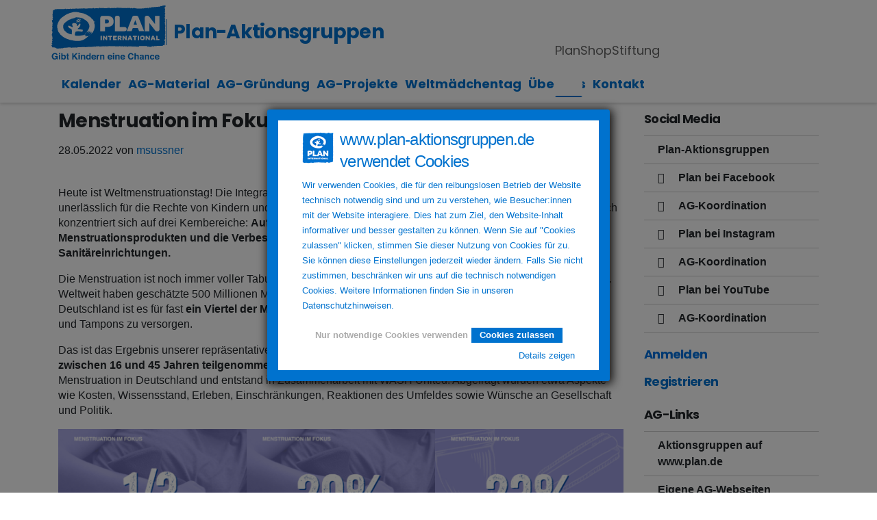

--- FILE ---
content_type: text/html; charset=UTF-8
request_url: https://www.plan-aktionsgruppen.de/2022/05/28/menstruation-im-fokus/
body_size: 19972
content:
<!DOCTYPE html>
<html lang="de" id="html">
<head>
	<meta charset="UTF-8" />
<meta name="viewport" content="width=device-width, initial-scale=1, user-scalable=yes" />
<link rel="profile" href="https://gmpg.org/xfn/11" />
<link rel="shortcut icon" href="https://www.plan-aktionsgruppen.de/wp-content/themes/ci-relaunch/favicon.ico" />
    <link rel="stylesheet" type="text/css" href="https://plan-static.de/Dist/plan-aktionsgruppen.de/plan-aktionsgruppen.de.min.2025.17.css" media="all" />
<title>Plan-Aktionsgruppen &raquo; Menstruation im Fokus</title>
<meta property="og:title" content="Plan-Aktionsgruppen &raquo; Menstruation im Fokus" />
<meta name='robots' content='max-image-preview:large' />
<link rel='dns-prefetch' href='//www.plan-aktionsgruppen.de' />
<link rel='dns-prefetch' href='//plan-static.de' />
<link rel="alternate" type="application/rss+xml" title="Plan-Aktionsgruppen &raquo; Menstruation im Fokus-Kommentar-Feed" href="https://www.plan-aktionsgruppen.de/2022/05/28/menstruation-im-fokus/feed/" />
<link rel="alternate" title="oEmbed (JSON)" type="application/json+oembed" href="https://www.plan-aktionsgruppen.de/wp-json/oembed/1.0/embed?url=https%3A%2F%2Fwww.plan-aktionsgruppen.de%2F2022%2F05%2F28%2Fmenstruation-im-fokus%2F" />
<link rel="alternate" title="oEmbed (XML)" type="text/xml+oembed" href="https://www.plan-aktionsgruppen.de/wp-json/oembed/1.0/embed?url=https%3A%2F%2Fwww.plan-aktionsgruppen.de%2F2022%2F05%2F28%2Fmenstruation-im-fokus%2F&#038;format=xml" />
<style id='wp-img-auto-sizes-contain-inline-css' type='text/css'>
img:is([sizes=auto i],[sizes^="auto," i]){contain-intrinsic-size:3000px 1500px}
/*# sourceURL=wp-img-auto-sizes-contain-inline-css */
</style>
<style id='wp-block-library-inline-css' type='text/css'>
:root{--wp-block-synced-color:#7a00df;--wp-block-synced-color--rgb:122,0,223;--wp-bound-block-color:var(--wp-block-synced-color);--wp-editor-canvas-background:#ddd;--wp-admin-theme-color:#007cba;--wp-admin-theme-color--rgb:0,124,186;--wp-admin-theme-color-darker-10:#006ba1;--wp-admin-theme-color-darker-10--rgb:0,107,160.5;--wp-admin-theme-color-darker-20:#005a87;--wp-admin-theme-color-darker-20--rgb:0,90,135;--wp-admin-border-width-focus:2px}@media (min-resolution:192dpi){:root{--wp-admin-border-width-focus:1.5px}}.wp-element-button{cursor:pointer}:root .has-very-light-gray-background-color{background-color:#eee}:root .has-very-dark-gray-background-color{background-color:#313131}:root .has-very-light-gray-color{color:#eee}:root .has-very-dark-gray-color{color:#313131}:root .has-vivid-green-cyan-to-vivid-cyan-blue-gradient-background{background:linear-gradient(135deg,#00d084,#0693e3)}:root .has-purple-crush-gradient-background{background:linear-gradient(135deg,#34e2e4,#4721fb 50%,#ab1dfe)}:root .has-hazy-dawn-gradient-background{background:linear-gradient(135deg,#faaca8,#dad0ec)}:root .has-subdued-olive-gradient-background{background:linear-gradient(135deg,#fafae1,#67a671)}:root .has-atomic-cream-gradient-background{background:linear-gradient(135deg,#fdd79a,#004a59)}:root .has-nightshade-gradient-background{background:linear-gradient(135deg,#330968,#31cdcf)}:root .has-midnight-gradient-background{background:linear-gradient(135deg,#020381,#2874fc)}:root{--wp--preset--font-size--normal:16px;--wp--preset--font-size--huge:42px}.has-regular-font-size{font-size:1em}.has-larger-font-size{font-size:2.625em}.has-normal-font-size{font-size:var(--wp--preset--font-size--normal)}.has-huge-font-size{font-size:var(--wp--preset--font-size--huge)}.has-text-align-center{text-align:center}.has-text-align-left{text-align:left}.has-text-align-right{text-align:right}.has-fit-text{white-space:nowrap!important}#end-resizable-editor-section{display:none}.aligncenter{clear:both}.items-justified-left{justify-content:flex-start}.items-justified-center{justify-content:center}.items-justified-right{justify-content:flex-end}.items-justified-space-between{justify-content:space-between}.screen-reader-text{border:0;clip-path:inset(50%);height:1px;margin:-1px;overflow:hidden;padding:0;position:absolute;width:1px;word-wrap:normal!important}.screen-reader-text:focus{background-color:#ddd;clip-path:none;color:#444;display:block;font-size:1em;height:auto;left:5px;line-height:normal;padding:15px 23px 14px;text-decoration:none;top:5px;width:auto;z-index:100000}html :where(.has-border-color){border-style:solid}html :where([style*=border-top-color]){border-top-style:solid}html :where([style*=border-right-color]){border-right-style:solid}html :where([style*=border-bottom-color]){border-bottom-style:solid}html :where([style*=border-left-color]){border-left-style:solid}html :where([style*=border-width]){border-style:solid}html :where([style*=border-top-width]){border-top-style:solid}html :where([style*=border-right-width]){border-right-style:solid}html :where([style*=border-bottom-width]){border-bottom-style:solid}html :where([style*=border-left-width]){border-left-style:solid}html :where(img[class*=wp-image-]){height:auto;max-width:100%}:where(figure){margin:0 0 1em}html :where(.is-position-sticky){--wp-admin--admin-bar--position-offset:var(--wp-admin--admin-bar--height,0px)}@media screen and (max-width:600px){html :where(.is-position-sticky){--wp-admin--admin-bar--position-offset:0px}}

/*# sourceURL=wp-block-library-inline-css */
</style><style id='wp-block-file-inline-css' type='text/css'>
.wp-block-file{box-sizing:border-box}.wp-block-file:not(.wp-element-button){font-size:.8em}.wp-block-file.aligncenter{text-align:center}.wp-block-file.alignright{text-align:right}.wp-block-file *+.wp-block-file__button{margin-left:.75em}:where(.wp-block-file){margin-bottom:1.5em}.wp-block-file__embed{margin-bottom:1em}:where(.wp-block-file__button){border-radius:2em;display:inline-block;padding:.5em 1em}:where(.wp-block-file__button):where(a):active,:where(.wp-block-file__button):where(a):focus,:where(.wp-block-file__button):where(a):hover,:where(.wp-block-file__button):where(a):visited{box-shadow:none;color:#fff;opacity:.85;text-decoration:none}
/*# sourceURL=https://www.plan-aktionsgruppen.de/wp-includes/blocks/file/style.min.css */
</style>
<style id='wp-block-gallery-inline-css' type='text/css'>
.blocks-gallery-grid:not(.has-nested-images),.wp-block-gallery:not(.has-nested-images){display:flex;flex-wrap:wrap;list-style-type:none;margin:0;padding:0}.blocks-gallery-grid:not(.has-nested-images) .blocks-gallery-image,.blocks-gallery-grid:not(.has-nested-images) .blocks-gallery-item,.wp-block-gallery:not(.has-nested-images) .blocks-gallery-image,.wp-block-gallery:not(.has-nested-images) .blocks-gallery-item{display:flex;flex-direction:column;flex-grow:1;justify-content:center;margin:0 1em 1em 0;position:relative;width:calc(50% - 1em)}.blocks-gallery-grid:not(.has-nested-images) .blocks-gallery-image:nth-of-type(2n),.blocks-gallery-grid:not(.has-nested-images) .blocks-gallery-item:nth-of-type(2n),.wp-block-gallery:not(.has-nested-images) .blocks-gallery-image:nth-of-type(2n),.wp-block-gallery:not(.has-nested-images) .blocks-gallery-item:nth-of-type(2n){margin-right:0}.blocks-gallery-grid:not(.has-nested-images) .blocks-gallery-image figure,.blocks-gallery-grid:not(.has-nested-images) .blocks-gallery-item figure,.wp-block-gallery:not(.has-nested-images) .blocks-gallery-image figure,.wp-block-gallery:not(.has-nested-images) .blocks-gallery-item figure{align-items:flex-end;display:flex;height:100%;justify-content:flex-start;margin:0}.blocks-gallery-grid:not(.has-nested-images) .blocks-gallery-image img,.blocks-gallery-grid:not(.has-nested-images) .blocks-gallery-item img,.wp-block-gallery:not(.has-nested-images) .blocks-gallery-image img,.wp-block-gallery:not(.has-nested-images) .blocks-gallery-item img{display:block;height:auto;max-width:100%;width:auto}.blocks-gallery-grid:not(.has-nested-images) .blocks-gallery-image figcaption,.blocks-gallery-grid:not(.has-nested-images) .blocks-gallery-item figcaption,.wp-block-gallery:not(.has-nested-images) .blocks-gallery-image figcaption,.wp-block-gallery:not(.has-nested-images) .blocks-gallery-item figcaption{background:linear-gradient(0deg,#000000b3,#0000004d 70%,#0000);bottom:0;box-sizing:border-box;color:#fff;font-size:.8em;margin:0;max-height:100%;overflow:auto;padding:3em .77em .7em;position:absolute;text-align:center;width:100%;z-index:2}.blocks-gallery-grid:not(.has-nested-images) .blocks-gallery-image figcaption img,.blocks-gallery-grid:not(.has-nested-images) .blocks-gallery-item figcaption img,.wp-block-gallery:not(.has-nested-images) .blocks-gallery-image figcaption img,.wp-block-gallery:not(.has-nested-images) .blocks-gallery-item figcaption img{display:inline}.blocks-gallery-grid:not(.has-nested-images) figcaption,.wp-block-gallery:not(.has-nested-images) figcaption{flex-grow:1}.blocks-gallery-grid:not(.has-nested-images).is-cropped .blocks-gallery-image a,.blocks-gallery-grid:not(.has-nested-images).is-cropped .blocks-gallery-image img,.blocks-gallery-grid:not(.has-nested-images).is-cropped .blocks-gallery-item a,.blocks-gallery-grid:not(.has-nested-images).is-cropped .blocks-gallery-item img,.wp-block-gallery:not(.has-nested-images).is-cropped .blocks-gallery-image a,.wp-block-gallery:not(.has-nested-images).is-cropped .blocks-gallery-image img,.wp-block-gallery:not(.has-nested-images).is-cropped .blocks-gallery-item a,.wp-block-gallery:not(.has-nested-images).is-cropped .blocks-gallery-item img{flex:1;height:100%;object-fit:cover;width:100%}.blocks-gallery-grid:not(.has-nested-images).columns-1 .blocks-gallery-image,.blocks-gallery-grid:not(.has-nested-images).columns-1 .blocks-gallery-item,.wp-block-gallery:not(.has-nested-images).columns-1 .blocks-gallery-image,.wp-block-gallery:not(.has-nested-images).columns-1 .blocks-gallery-item{margin-right:0;width:100%}@media (min-width:600px){.blocks-gallery-grid:not(.has-nested-images).columns-3 .blocks-gallery-image,.blocks-gallery-grid:not(.has-nested-images).columns-3 .blocks-gallery-item,.wp-block-gallery:not(.has-nested-images).columns-3 .blocks-gallery-image,.wp-block-gallery:not(.has-nested-images).columns-3 .blocks-gallery-item{margin-right:1em;width:calc(33.33333% - .66667em)}.blocks-gallery-grid:not(.has-nested-images).columns-4 .blocks-gallery-image,.blocks-gallery-grid:not(.has-nested-images).columns-4 .blocks-gallery-item,.wp-block-gallery:not(.has-nested-images).columns-4 .blocks-gallery-image,.wp-block-gallery:not(.has-nested-images).columns-4 .blocks-gallery-item{margin-right:1em;width:calc(25% - .75em)}.blocks-gallery-grid:not(.has-nested-images).columns-5 .blocks-gallery-image,.blocks-gallery-grid:not(.has-nested-images).columns-5 .blocks-gallery-item,.wp-block-gallery:not(.has-nested-images).columns-5 .blocks-gallery-image,.wp-block-gallery:not(.has-nested-images).columns-5 .blocks-gallery-item{margin-right:1em;width:calc(20% - .8em)}.blocks-gallery-grid:not(.has-nested-images).columns-6 .blocks-gallery-image,.blocks-gallery-grid:not(.has-nested-images).columns-6 .blocks-gallery-item,.wp-block-gallery:not(.has-nested-images).columns-6 .blocks-gallery-image,.wp-block-gallery:not(.has-nested-images).columns-6 .blocks-gallery-item{margin-right:1em;width:calc(16.66667% - .83333em)}.blocks-gallery-grid:not(.has-nested-images).columns-7 .blocks-gallery-image,.blocks-gallery-grid:not(.has-nested-images).columns-7 .blocks-gallery-item,.wp-block-gallery:not(.has-nested-images).columns-7 .blocks-gallery-image,.wp-block-gallery:not(.has-nested-images).columns-7 .blocks-gallery-item{margin-right:1em;width:calc(14.28571% - .85714em)}.blocks-gallery-grid:not(.has-nested-images).columns-8 .blocks-gallery-image,.blocks-gallery-grid:not(.has-nested-images).columns-8 .blocks-gallery-item,.wp-block-gallery:not(.has-nested-images).columns-8 .blocks-gallery-image,.wp-block-gallery:not(.has-nested-images).columns-8 .blocks-gallery-item{margin-right:1em;width:calc(12.5% - .875em)}.blocks-gallery-grid:not(.has-nested-images).columns-1 .blocks-gallery-image:nth-of-type(1n),.blocks-gallery-grid:not(.has-nested-images).columns-1 .blocks-gallery-item:nth-of-type(1n),.blocks-gallery-grid:not(.has-nested-images).columns-2 .blocks-gallery-image:nth-of-type(2n),.blocks-gallery-grid:not(.has-nested-images).columns-2 .blocks-gallery-item:nth-of-type(2n),.blocks-gallery-grid:not(.has-nested-images).columns-3 .blocks-gallery-image:nth-of-type(3n),.blocks-gallery-grid:not(.has-nested-images).columns-3 .blocks-gallery-item:nth-of-type(3n),.blocks-gallery-grid:not(.has-nested-images).columns-4 .blocks-gallery-image:nth-of-type(4n),.blocks-gallery-grid:not(.has-nested-images).columns-4 .blocks-gallery-item:nth-of-type(4n),.blocks-gallery-grid:not(.has-nested-images).columns-5 .blocks-gallery-image:nth-of-type(5n),.blocks-gallery-grid:not(.has-nested-images).columns-5 .blocks-gallery-item:nth-of-type(5n),.blocks-gallery-grid:not(.has-nested-images).columns-6 .blocks-gallery-image:nth-of-type(6n),.blocks-gallery-grid:not(.has-nested-images).columns-6 .blocks-gallery-item:nth-of-type(6n),.blocks-gallery-grid:not(.has-nested-images).columns-7 .blocks-gallery-image:nth-of-type(7n),.blocks-gallery-grid:not(.has-nested-images).columns-7 .blocks-gallery-item:nth-of-type(7n),.blocks-gallery-grid:not(.has-nested-images).columns-8 .blocks-gallery-image:nth-of-type(8n),.blocks-gallery-grid:not(.has-nested-images).columns-8 .blocks-gallery-item:nth-of-type(8n),.wp-block-gallery:not(.has-nested-images).columns-1 .blocks-gallery-image:nth-of-type(1n),.wp-block-gallery:not(.has-nested-images).columns-1 .blocks-gallery-item:nth-of-type(1n),.wp-block-gallery:not(.has-nested-images).columns-2 .blocks-gallery-image:nth-of-type(2n),.wp-block-gallery:not(.has-nested-images).columns-2 .blocks-gallery-item:nth-of-type(2n),.wp-block-gallery:not(.has-nested-images).columns-3 .blocks-gallery-image:nth-of-type(3n),.wp-block-gallery:not(.has-nested-images).columns-3 .blocks-gallery-item:nth-of-type(3n),.wp-block-gallery:not(.has-nested-images).columns-4 .blocks-gallery-image:nth-of-type(4n),.wp-block-gallery:not(.has-nested-images).columns-4 .blocks-gallery-item:nth-of-type(4n),.wp-block-gallery:not(.has-nested-images).columns-5 .blocks-gallery-image:nth-of-type(5n),.wp-block-gallery:not(.has-nested-images).columns-5 .blocks-gallery-item:nth-of-type(5n),.wp-block-gallery:not(.has-nested-images).columns-6 .blocks-gallery-image:nth-of-type(6n),.wp-block-gallery:not(.has-nested-images).columns-6 .blocks-gallery-item:nth-of-type(6n),.wp-block-gallery:not(.has-nested-images).columns-7 .blocks-gallery-image:nth-of-type(7n),.wp-block-gallery:not(.has-nested-images).columns-7 .blocks-gallery-item:nth-of-type(7n),.wp-block-gallery:not(.has-nested-images).columns-8 .blocks-gallery-image:nth-of-type(8n),.wp-block-gallery:not(.has-nested-images).columns-8 .blocks-gallery-item:nth-of-type(8n){margin-right:0}}.blocks-gallery-grid:not(.has-nested-images) .blocks-gallery-image:last-child,.blocks-gallery-grid:not(.has-nested-images) .blocks-gallery-item:last-child,.wp-block-gallery:not(.has-nested-images) .blocks-gallery-image:last-child,.wp-block-gallery:not(.has-nested-images) .blocks-gallery-item:last-child{margin-right:0}.blocks-gallery-grid:not(.has-nested-images).alignleft,.blocks-gallery-grid:not(.has-nested-images).alignright,.wp-block-gallery:not(.has-nested-images).alignleft,.wp-block-gallery:not(.has-nested-images).alignright{max-width:420px;width:100%}.blocks-gallery-grid:not(.has-nested-images).aligncenter .blocks-gallery-item figure,.wp-block-gallery:not(.has-nested-images).aligncenter .blocks-gallery-item figure{justify-content:center}.wp-block-gallery:not(.is-cropped) .blocks-gallery-item{align-self:flex-start}figure.wp-block-gallery.has-nested-images{align-items:normal}.wp-block-gallery.has-nested-images figure.wp-block-image:not(#individual-image){margin:0;width:calc(50% - var(--wp--style--unstable-gallery-gap, 16px)/2)}.wp-block-gallery.has-nested-images figure.wp-block-image{box-sizing:border-box;display:flex;flex-direction:column;flex-grow:1;justify-content:center;max-width:100%;position:relative}.wp-block-gallery.has-nested-images figure.wp-block-image>a,.wp-block-gallery.has-nested-images figure.wp-block-image>div{flex-direction:column;flex-grow:1;margin:0}.wp-block-gallery.has-nested-images figure.wp-block-image img{display:block;height:auto;max-width:100%!important;width:auto}.wp-block-gallery.has-nested-images figure.wp-block-image figcaption,.wp-block-gallery.has-nested-images figure.wp-block-image:has(figcaption):before{bottom:0;left:0;max-height:100%;position:absolute;right:0}.wp-block-gallery.has-nested-images figure.wp-block-image:has(figcaption):before{backdrop-filter:blur(3px);content:"";height:100%;-webkit-mask-image:linear-gradient(0deg,#000 20%,#0000);mask-image:linear-gradient(0deg,#000 20%,#0000);max-height:40%;pointer-events:none}.wp-block-gallery.has-nested-images figure.wp-block-image figcaption{box-sizing:border-box;color:#fff;font-size:13px;margin:0;overflow:auto;padding:1em;text-align:center;text-shadow:0 0 1.5px #000}.wp-block-gallery.has-nested-images figure.wp-block-image figcaption::-webkit-scrollbar{height:12px;width:12px}.wp-block-gallery.has-nested-images figure.wp-block-image figcaption::-webkit-scrollbar-track{background-color:initial}.wp-block-gallery.has-nested-images figure.wp-block-image figcaption::-webkit-scrollbar-thumb{background-clip:padding-box;background-color:initial;border:3px solid #0000;border-radius:8px}.wp-block-gallery.has-nested-images figure.wp-block-image figcaption:focus-within::-webkit-scrollbar-thumb,.wp-block-gallery.has-nested-images figure.wp-block-image figcaption:focus::-webkit-scrollbar-thumb,.wp-block-gallery.has-nested-images figure.wp-block-image figcaption:hover::-webkit-scrollbar-thumb{background-color:#fffc}.wp-block-gallery.has-nested-images figure.wp-block-image figcaption{scrollbar-color:#0000 #0000;scrollbar-gutter:stable both-edges;scrollbar-width:thin}.wp-block-gallery.has-nested-images figure.wp-block-image figcaption:focus,.wp-block-gallery.has-nested-images figure.wp-block-image figcaption:focus-within,.wp-block-gallery.has-nested-images figure.wp-block-image figcaption:hover{scrollbar-color:#fffc #0000}.wp-block-gallery.has-nested-images figure.wp-block-image figcaption{will-change:transform}@media (hover:none){.wp-block-gallery.has-nested-images figure.wp-block-image figcaption{scrollbar-color:#fffc #0000}}.wp-block-gallery.has-nested-images figure.wp-block-image figcaption{background:linear-gradient(0deg,#0006,#0000)}.wp-block-gallery.has-nested-images figure.wp-block-image figcaption img{display:inline}.wp-block-gallery.has-nested-images figure.wp-block-image figcaption a{color:inherit}.wp-block-gallery.has-nested-images figure.wp-block-image.has-custom-border img{box-sizing:border-box}.wp-block-gallery.has-nested-images figure.wp-block-image.has-custom-border>a,.wp-block-gallery.has-nested-images figure.wp-block-image.has-custom-border>div,.wp-block-gallery.has-nested-images figure.wp-block-image.is-style-rounded>a,.wp-block-gallery.has-nested-images figure.wp-block-image.is-style-rounded>div{flex:1 1 auto}.wp-block-gallery.has-nested-images figure.wp-block-image.has-custom-border figcaption,.wp-block-gallery.has-nested-images figure.wp-block-image.is-style-rounded figcaption{background:none;color:inherit;flex:initial;margin:0;padding:10px 10px 9px;position:relative;text-shadow:none}.wp-block-gallery.has-nested-images figure.wp-block-image.has-custom-border:before,.wp-block-gallery.has-nested-images figure.wp-block-image.is-style-rounded:before{content:none}.wp-block-gallery.has-nested-images figcaption{flex-basis:100%;flex-grow:1;text-align:center}.wp-block-gallery.has-nested-images:not(.is-cropped) figure.wp-block-image:not(#individual-image){margin-bottom:auto;margin-top:0}.wp-block-gallery.has-nested-images.is-cropped figure.wp-block-image:not(#individual-image){align-self:inherit}.wp-block-gallery.has-nested-images.is-cropped figure.wp-block-image:not(#individual-image)>a,.wp-block-gallery.has-nested-images.is-cropped figure.wp-block-image:not(#individual-image)>div:not(.components-drop-zone){display:flex}.wp-block-gallery.has-nested-images.is-cropped figure.wp-block-image:not(#individual-image) a,.wp-block-gallery.has-nested-images.is-cropped figure.wp-block-image:not(#individual-image) img{flex:1 0 0%;height:100%;object-fit:cover;width:100%}.wp-block-gallery.has-nested-images.columns-1 figure.wp-block-image:not(#individual-image){width:100%}@media (min-width:600px){.wp-block-gallery.has-nested-images.columns-3 figure.wp-block-image:not(#individual-image){width:calc(33.33333% - var(--wp--style--unstable-gallery-gap, 16px)*.66667)}.wp-block-gallery.has-nested-images.columns-4 figure.wp-block-image:not(#individual-image){width:calc(25% - var(--wp--style--unstable-gallery-gap, 16px)*.75)}.wp-block-gallery.has-nested-images.columns-5 figure.wp-block-image:not(#individual-image){width:calc(20% - var(--wp--style--unstable-gallery-gap, 16px)*.8)}.wp-block-gallery.has-nested-images.columns-6 figure.wp-block-image:not(#individual-image){width:calc(16.66667% - var(--wp--style--unstable-gallery-gap, 16px)*.83333)}.wp-block-gallery.has-nested-images.columns-7 figure.wp-block-image:not(#individual-image){width:calc(14.28571% - var(--wp--style--unstable-gallery-gap, 16px)*.85714)}.wp-block-gallery.has-nested-images.columns-8 figure.wp-block-image:not(#individual-image){width:calc(12.5% - var(--wp--style--unstable-gallery-gap, 16px)*.875)}.wp-block-gallery.has-nested-images.columns-default figure.wp-block-image:not(#individual-image){width:calc(33.33% - var(--wp--style--unstable-gallery-gap, 16px)*.66667)}.wp-block-gallery.has-nested-images.columns-default figure.wp-block-image:not(#individual-image):first-child:nth-last-child(2),.wp-block-gallery.has-nested-images.columns-default figure.wp-block-image:not(#individual-image):first-child:nth-last-child(2)~figure.wp-block-image:not(#individual-image){width:calc(50% - var(--wp--style--unstable-gallery-gap, 16px)*.5)}.wp-block-gallery.has-nested-images.columns-default figure.wp-block-image:not(#individual-image):first-child:last-child{width:100%}}.wp-block-gallery.has-nested-images.alignleft,.wp-block-gallery.has-nested-images.alignright{max-width:420px;width:100%}.wp-block-gallery.has-nested-images.aligncenter{justify-content:center}
/*# sourceURL=https://www.plan-aktionsgruppen.de/wp-includes/blocks/gallery/style.min.css */
</style>
<style id='wp-block-image-inline-css' type='text/css'>
.wp-block-image>a,.wp-block-image>figure>a{display:inline-block}.wp-block-image img{box-sizing:border-box;height:auto;max-width:100%;vertical-align:bottom}@media not (prefers-reduced-motion){.wp-block-image img.hide{visibility:hidden}.wp-block-image img.show{animation:show-content-image .4s}}.wp-block-image[style*=border-radius] img,.wp-block-image[style*=border-radius]>a{border-radius:inherit}.wp-block-image.has-custom-border img{box-sizing:border-box}.wp-block-image.aligncenter{text-align:center}.wp-block-image.alignfull>a,.wp-block-image.alignwide>a{width:100%}.wp-block-image.alignfull img,.wp-block-image.alignwide img{height:auto;width:100%}.wp-block-image .aligncenter,.wp-block-image .alignleft,.wp-block-image .alignright,.wp-block-image.aligncenter,.wp-block-image.alignleft,.wp-block-image.alignright{display:table}.wp-block-image .aligncenter>figcaption,.wp-block-image .alignleft>figcaption,.wp-block-image .alignright>figcaption,.wp-block-image.aligncenter>figcaption,.wp-block-image.alignleft>figcaption,.wp-block-image.alignright>figcaption{caption-side:bottom;display:table-caption}.wp-block-image .alignleft{float:left;margin:.5em 1em .5em 0}.wp-block-image .alignright{float:right;margin:.5em 0 .5em 1em}.wp-block-image .aligncenter{margin-left:auto;margin-right:auto}.wp-block-image :where(figcaption){margin-bottom:1em;margin-top:.5em}.wp-block-image.is-style-circle-mask img{border-radius:9999px}@supports ((-webkit-mask-image:none) or (mask-image:none)) or (-webkit-mask-image:none){.wp-block-image.is-style-circle-mask img{border-radius:0;-webkit-mask-image:url('data:image/svg+xml;utf8,<svg viewBox="0 0 100 100" xmlns="http://www.w3.org/2000/svg"><circle cx="50" cy="50" r="50"/></svg>');mask-image:url('data:image/svg+xml;utf8,<svg viewBox="0 0 100 100" xmlns="http://www.w3.org/2000/svg"><circle cx="50" cy="50" r="50"/></svg>');mask-mode:alpha;-webkit-mask-position:center;mask-position:center;-webkit-mask-repeat:no-repeat;mask-repeat:no-repeat;-webkit-mask-size:contain;mask-size:contain}}:root :where(.wp-block-image.is-style-rounded img,.wp-block-image .is-style-rounded img){border-radius:9999px}.wp-block-image figure{margin:0}.wp-lightbox-container{display:flex;flex-direction:column;position:relative}.wp-lightbox-container img{cursor:zoom-in}.wp-lightbox-container img:hover+button{opacity:1}.wp-lightbox-container button{align-items:center;backdrop-filter:blur(16px) saturate(180%);background-color:#5a5a5a40;border:none;border-radius:4px;cursor:zoom-in;display:flex;height:20px;justify-content:center;opacity:0;padding:0;position:absolute;right:16px;text-align:center;top:16px;width:20px;z-index:100}@media not (prefers-reduced-motion){.wp-lightbox-container button{transition:opacity .2s ease}}.wp-lightbox-container button:focus-visible{outline:3px auto #5a5a5a40;outline:3px auto -webkit-focus-ring-color;outline-offset:3px}.wp-lightbox-container button:hover{cursor:pointer;opacity:1}.wp-lightbox-container button:focus{opacity:1}.wp-lightbox-container button:focus,.wp-lightbox-container button:hover,.wp-lightbox-container button:not(:hover):not(:active):not(.has-background){background-color:#5a5a5a40;border:none}.wp-lightbox-overlay{box-sizing:border-box;cursor:zoom-out;height:100vh;left:0;overflow:hidden;position:fixed;top:0;visibility:hidden;width:100%;z-index:100000}.wp-lightbox-overlay .close-button{align-items:center;cursor:pointer;display:flex;justify-content:center;min-height:40px;min-width:40px;padding:0;position:absolute;right:calc(env(safe-area-inset-right) + 16px);top:calc(env(safe-area-inset-top) + 16px);z-index:5000000}.wp-lightbox-overlay .close-button:focus,.wp-lightbox-overlay .close-button:hover,.wp-lightbox-overlay .close-button:not(:hover):not(:active):not(.has-background){background:none;border:none}.wp-lightbox-overlay .lightbox-image-container{height:var(--wp--lightbox-container-height);left:50%;overflow:hidden;position:absolute;top:50%;transform:translate(-50%,-50%);transform-origin:top left;width:var(--wp--lightbox-container-width);z-index:9999999999}.wp-lightbox-overlay .wp-block-image{align-items:center;box-sizing:border-box;display:flex;height:100%;justify-content:center;margin:0;position:relative;transform-origin:0 0;width:100%;z-index:3000000}.wp-lightbox-overlay .wp-block-image img{height:var(--wp--lightbox-image-height);min-height:var(--wp--lightbox-image-height);min-width:var(--wp--lightbox-image-width);width:var(--wp--lightbox-image-width)}.wp-lightbox-overlay .wp-block-image figcaption{display:none}.wp-lightbox-overlay button{background:none;border:none}.wp-lightbox-overlay .scrim{background-color:#fff;height:100%;opacity:.9;position:absolute;width:100%;z-index:2000000}.wp-lightbox-overlay.active{visibility:visible}@media not (prefers-reduced-motion){.wp-lightbox-overlay.active{animation:turn-on-visibility .25s both}.wp-lightbox-overlay.active img{animation:turn-on-visibility .35s both}.wp-lightbox-overlay.show-closing-animation:not(.active){animation:turn-off-visibility .35s both}.wp-lightbox-overlay.show-closing-animation:not(.active) img{animation:turn-off-visibility .25s both}.wp-lightbox-overlay.zoom.active{animation:none;opacity:1;visibility:visible}.wp-lightbox-overlay.zoom.active .lightbox-image-container{animation:lightbox-zoom-in .4s}.wp-lightbox-overlay.zoom.active .lightbox-image-container img{animation:none}.wp-lightbox-overlay.zoom.active .scrim{animation:turn-on-visibility .4s forwards}.wp-lightbox-overlay.zoom.show-closing-animation:not(.active){animation:none}.wp-lightbox-overlay.zoom.show-closing-animation:not(.active) .lightbox-image-container{animation:lightbox-zoom-out .4s}.wp-lightbox-overlay.zoom.show-closing-animation:not(.active) .lightbox-image-container img{animation:none}.wp-lightbox-overlay.zoom.show-closing-animation:not(.active) .scrim{animation:turn-off-visibility .4s forwards}}@keyframes show-content-image{0%{visibility:hidden}99%{visibility:hidden}to{visibility:visible}}@keyframes turn-on-visibility{0%{opacity:0}to{opacity:1}}@keyframes turn-off-visibility{0%{opacity:1;visibility:visible}99%{opacity:0;visibility:visible}to{opacity:0;visibility:hidden}}@keyframes lightbox-zoom-in{0%{transform:translate(calc((-100vw + var(--wp--lightbox-scrollbar-width))/2 + var(--wp--lightbox-initial-left-position)),calc(-50vh + var(--wp--lightbox-initial-top-position))) scale(var(--wp--lightbox-scale))}to{transform:translate(-50%,-50%) scale(1)}}@keyframes lightbox-zoom-out{0%{transform:translate(-50%,-50%) scale(1);visibility:visible}99%{visibility:visible}to{transform:translate(calc((-100vw + var(--wp--lightbox-scrollbar-width))/2 + var(--wp--lightbox-initial-left-position)),calc(-50vh + var(--wp--lightbox-initial-top-position))) scale(var(--wp--lightbox-scale));visibility:hidden}}
/*# sourceURL=https://www.plan-aktionsgruppen.de/wp-includes/blocks/image/style.min.css */
</style>
<style id='wp-block-paragraph-inline-css' type='text/css'>
.is-small-text{font-size:.875em}.is-regular-text{font-size:1em}.is-large-text{font-size:2.25em}.is-larger-text{font-size:3em}.has-drop-cap:not(:focus):first-letter{float:left;font-size:8.4em;font-style:normal;font-weight:100;line-height:.68;margin:.05em .1em 0 0;text-transform:uppercase}body.rtl .has-drop-cap:not(:focus):first-letter{float:none;margin-left:.1em}p.has-drop-cap.has-background{overflow:hidden}:root :where(p.has-background){padding:1.25em 2.375em}:where(p.has-text-color:not(.has-link-color)) a{color:inherit}p.has-text-align-left[style*="writing-mode:vertical-lr"],p.has-text-align-right[style*="writing-mode:vertical-rl"]{rotate:180deg}
/*# sourceURL=https://www.plan-aktionsgruppen.de/wp-includes/blocks/paragraph/style.min.css */
</style>
<style id='global-styles-inline-css' type='text/css'>
:root{--wp--preset--aspect-ratio--square: 1;--wp--preset--aspect-ratio--4-3: 4/3;--wp--preset--aspect-ratio--3-4: 3/4;--wp--preset--aspect-ratio--3-2: 3/2;--wp--preset--aspect-ratio--2-3: 2/3;--wp--preset--aspect-ratio--16-9: 16/9;--wp--preset--aspect-ratio--9-16: 9/16;--wp--preset--color--black: #000000;--wp--preset--color--cyan-bluish-gray: #abb8c3;--wp--preset--color--white: #ffffff;--wp--preset--color--pale-pink: #f78da7;--wp--preset--color--vivid-red: #cf2e2e;--wp--preset--color--luminous-vivid-orange: #ff6900;--wp--preset--color--luminous-vivid-amber: #fcb900;--wp--preset--color--light-green-cyan: #7bdcb5;--wp--preset--color--vivid-green-cyan: #00d084;--wp--preset--color--pale-cyan-blue: #8ed1fc;--wp--preset--color--vivid-cyan-blue: #0693e3;--wp--preset--color--vivid-purple: #9b51e0;--wp--preset--gradient--vivid-cyan-blue-to-vivid-purple: linear-gradient(135deg,rgb(6,147,227) 0%,rgb(155,81,224) 100%);--wp--preset--gradient--light-green-cyan-to-vivid-green-cyan: linear-gradient(135deg,rgb(122,220,180) 0%,rgb(0,208,130) 100%);--wp--preset--gradient--luminous-vivid-amber-to-luminous-vivid-orange: linear-gradient(135deg,rgb(252,185,0) 0%,rgb(255,105,0) 100%);--wp--preset--gradient--luminous-vivid-orange-to-vivid-red: linear-gradient(135deg,rgb(255,105,0) 0%,rgb(207,46,46) 100%);--wp--preset--gradient--very-light-gray-to-cyan-bluish-gray: linear-gradient(135deg,rgb(238,238,238) 0%,rgb(169,184,195) 100%);--wp--preset--gradient--cool-to-warm-spectrum: linear-gradient(135deg,rgb(74,234,220) 0%,rgb(151,120,209) 20%,rgb(207,42,186) 40%,rgb(238,44,130) 60%,rgb(251,105,98) 80%,rgb(254,248,76) 100%);--wp--preset--gradient--blush-light-purple: linear-gradient(135deg,rgb(255,206,236) 0%,rgb(152,150,240) 100%);--wp--preset--gradient--blush-bordeaux: linear-gradient(135deg,rgb(254,205,165) 0%,rgb(254,45,45) 50%,rgb(107,0,62) 100%);--wp--preset--gradient--luminous-dusk: linear-gradient(135deg,rgb(255,203,112) 0%,rgb(199,81,192) 50%,rgb(65,88,208) 100%);--wp--preset--gradient--pale-ocean: linear-gradient(135deg,rgb(255,245,203) 0%,rgb(182,227,212) 50%,rgb(51,167,181) 100%);--wp--preset--gradient--electric-grass: linear-gradient(135deg,rgb(202,248,128) 0%,rgb(113,206,126) 100%);--wp--preset--gradient--midnight: linear-gradient(135deg,rgb(2,3,129) 0%,rgb(40,116,252) 100%);--wp--preset--font-size--small: 13px;--wp--preset--font-size--medium: 20px;--wp--preset--font-size--large: 36px;--wp--preset--font-size--x-large: 42px;--wp--preset--spacing--20: 0.44rem;--wp--preset--spacing--30: 0.67rem;--wp--preset--spacing--40: 1rem;--wp--preset--spacing--50: 1.5rem;--wp--preset--spacing--60: 2.25rem;--wp--preset--spacing--70: 3.38rem;--wp--preset--spacing--80: 5.06rem;--wp--preset--shadow--natural: 6px 6px 9px rgba(0, 0, 0, 0.2);--wp--preset--shadow--deep: 12px 12px 50px rgba(0, 0, 0, 0.4);--wp--preset--shadow--sharp: 6px 6px 0px rgba(0, 0, 0, 0.2);--wp--preset--shadow--outlined: 6px 6px 0px -3px rgb(255, 255, 255), 6px 6px rgb(0, 0, 0);--wp--preset--shadow--crisp: 6px 6px 0px rgb(0, 0, 0);}:root { --wp--style--global--content-size: 702px;--wp--style--global--wide-size: 1002px; }:where(body) { margin: 0; }.wp-site-blocks > .alignleft { float: left; margin-right: 2em; }.wp-site-blocks > .alignright { float: right; margin-left: 2em; }.wp-site-blocks > .aligncenter { justify-content: center; margin-left: auto; margin-right: auto; }:where(.is-layout-flex){gap: 0.5em;}:where(.is-layout-grid){gap: 0.5em;}.is-layout-flow > .alignleft{float: left;margin-inline-start: 0;margin-inline-end: 2em;}.is-layout-flow > .alignright{float: right;margin-inline-start: 2em;margin-inline-end: 0;}.is-layout-flow > .aligncenter{margin-left: auto !important;margin-right: auto !important;}.is-layout-constrained > .alignleft{float: left;margin-inline-start: 0;margin-inline-end: 2em;}.is-layout-constrained > .alignright{float: right;margin-inline-start: 2em;margin-inline-end: 0;}.is-layout-constrained > .aligncenter{margin-left: auto !important;margin-right: auto !important;}.is-layout-constrained > :where(:not(.alignleft):not(.alignright):not(.alignfull)){max-width: var(--wp--style--global--content-size);margin-left: auto !important;margin-right: auto !important;}.is-layout-constrained > .alignwide{max-width: var(--wp--style--global--wide-size);}body .is-layout-flex{display: flex;}.is-layout-flex{flex-wrap: wrap;align-items: center;}.is-layout-flex > :is(*, div){margin: 0;}body .is-layout-grid{display: grid;}.is-layout-grid > :is(*, div){margin: 0;}body{padding-top: 0px;padding-right: 0px;padding-bottom: 0px;padding-left: 0px;}:root :where(.wp-element-button, .wp-block-button__link){background-color: #32373c;border-width: 0;color: #fff;font-family: inherit;font-size: inherit;font-style: inherit;font-weight: inherit;letter-spacing: inherit;line-height: inherit;padding-top: calc(0.667em + 2px);padding-right: calc(1.333em + 2px);padding-bottom: calc(0.667em + 2px);padding-left: calc(1.333em + 2px);text-decoration: none;text-transform: inherit;}.has-black-color{color: var(--wp--preset--color--black) !important;}.has-cyan-bluish-gray-color{color: var(--wp--preset--color--cyan-bluish-gray) !important;}.has-white-color{color: var(--wp--preset--color--white) !important;}.has-pale-pink-color{color: var(--wp--preset--color--pale-pink) !important;}.has-vivid-red-color{color: var(--wp--preset--color--vivid-red) !important;}.has-luminous-vivid-orange-color{color: var(--wp--preset--color--luminous-vivid-orange) !important;}.has-luminous-vivid-amber-color{color: var(--wp--preset--color--luminous-vivid-amber) !important;}.has-light-green-cyan-color{color: var(--wp--preset--color--light-green-cyan) !important;}.has-vivid-green-cyan-color{color: var(--wp--preset--color--vivid-green-cyan) !important;}.has-pale-cyan-blue-color{color: var(--wp--preset--color--pale-cyan-blue) !important;}.has-vivid-cyan-blue-color{color: var(--wp--preset--color--vivid-cyan-blue) !important;}.has-vivid-purple-color{color: var(--wp--preset--color--vivid-purple) !important;}.has-black-background-color{background-color: var(--wp--preset--color--black) !important;}.has-cyan-bluish-gray-background-color{background-color: var(--wp--preset--color--cyan-bluish-gray) !important;}.has-white-background-color{background-color: var(--wp--preset--color--white) !important;}.has-pale-pink-background-color{background-color: var(--wp--preset--color--pale-pink) !important;}.has-vivid-red-background-color{background-color: var(--wp--preset--color--vivid-red) !important;}.has-luminous-vivid-orange-background-color{background-color: var(--wp--preset--color--luminous-vivid-orange) !important;}.has-luminous-vivid-amber-background-color{background-color: var(--wp--preset--color--luminous-vivid-amber) !important;}.has-light-green-cyan-background-color{background-color: var(--wp--preset--color--light-green-cyan) !important;}.has-vivid-green-cyan-background-color{background-color: var(--wp--preset--color--vivid-green-cyan) !important;}.has-pale-cyan-blue-background-color{background-color: var(--wp--preset--color--pale-cyan-blue) !important;}.has-vivid-cyan-blue-background-color{background-color: var(--wp--preset--color--vivid-cyan-blue) !important;}.has-vivid-purple-background-color{background-color: var(--wp--preset--color--vivid-purple) !important;}.has-black-border-color{border-color: var(--wp--preset--color--black) !important;}.has-cyan-bluish-gray-border-color{border-color: var(--wp--preset--color--cyan-bluish-gray) !important;}.has-white-border-color{border-color: var(--wp--preset--color--white) !important;}.has-pale-pink-border-color{border-color: var(--wp--preset--color--pale-pink) !important;}.has-vivid-red-border-color{border-color: var(--wp--preset--color--vivid-red) !important;}.has-luminous-vivid-orange-border-color{border-color: var(--wp--preset--color--luminous-vivid-orange) !important;}.has-luminous-vivid-amber-border-color{border-color: var(--wp--preset--color--luminous-vivid-amber) !important;}.has-light-green-cyan-border-color{border-color: var(--wp--preset--color--light-green-cyan) !important;}.has-vivid-green-cyan-border-color{border-color: var(--wp--preset--color--vivid-green-cyan) !important;}.has-pale-cyan-blue-border-color{border-color: var(--wp--preset--color--pale-cyan-blue) !important;}.has-vivid-cyan-blue-border-color{border-color: var(--wp--preset--color--vivid-cyan-blue) !important;}.has-vivid-purple-border-color{border-color: var(--wp--preset--color--vivid-purple) !important;}.has-vivid-cyan-blue-to-vivid-purple-gradient-background{background: var(--wp--preset--gradient--vivid-cyan-blue-to-vivid-purple) !important;}.has-light-green-cyan-to-vivid-green-cyan-gradient-background{background: var(--wp--preset--gradient--light-green-cyan-to-vivid-green-cyan) !important;}.has-luminous-vivid-amber-to-luminous-vivid-orange-gradient-background{background: var(--wp--preset--gradient--luminous-vivid-amber-to-luminous-vivid-orange) !important;}.has-luminous-vivid-orange-to-vivid-red-gradient-background{background: var(--wp--preset--gradient--luminous-vivid-orange-to-vivid-red) !important;}.has-very-light-gray-to-cyan-bluish-gray-gradient-background{background: var(--wp--preset--gradient--very-light-gray-to-cyan-bluish-gray) !important;}.has-cool-to-warm-spectrum-gradient-background{background: var(--wp--preset--gradient--cool-to-warm-spectrum) !important;}.has-blush-light-purple-gradient-background{background: var(--wp--preset--gradient--blush-light-purple) !important;}.has-blush-bordeaux-gradient-background{background: var(--wp--preset--gradient--blush-bordeaux) !important;}.has-luminous-dusk-gradient-background{background: var(--wp--preset--gradient--luminous-dusk) !important;}.has-pale-ocean-gradient-background{background: var(--wp--preset--gradient--pale-ocean) !important;}.has-electric-grass-gradient-background{background: var(--wp--preset--gradient--electric-grass) !important;}.has-midnight-gradient-background{background: var(--wp--preset--gradient--midnight) !important;}.has-small-font-size{font-size: var(--wp--preset--font-size--small) !important;}.has-medium-font-size{font-size: var(--wp--preset--font-size--medium) !important;}.has-large-font-size{font-size: var(--wp--preset--font-size--large) !important;}.has-x-large-font-size{font-size: var(--wp--preset--font-size--x-large) !important;}
/*# sourceURL=global-styles-inline-css */
</style>
<style id='core-block-supports-inline-css' type='text/css'>
.wp-block-gallery.wp-block-gallery-1{--wp--style--unstable-gallery-gap:var( --wp--style--gallery-gap-default, var( --gallery-block--gutter-size, var( --wp--style--block-gap, 0.5em ) ) );gap:var( --wp--style--gallery-gap-default, var( --gallery-block--gutter-size, var( --wp--style--block-gap, 0.5em ) ) );}
/*# sourceURL=core-block-supports-inline-css */
</style>

<link rel='stylesheet' id='cookie-law-info-css' href='https://www.plan-aktionsgruppen.de/wp-content/plugins/cookie-law-info/legacy/public/css/cookie-law-info-public.css?ver=3.3.8' type='text/css' media='all' />
<link rel='stylesheet' id='cookie-law-info-gdpr-css' href='https://www.plan-aktionsgruppen.de/wp-content/plugins/cookie-law-info/legacy/public/css/cookie-law-info-gdpr.css?ver=3.3.8' type='text/css' media='all' />
<link rel='stylesheet' id='cryptx-styles-css' href='https://www.plan-aktionsgruppen.de/wp-content/plugins/cryptx/css/cryptx.css?ver=4.0.10' type='text/css' media='all' />
<link rel='stylesheet' id='gallery-customs-css' href='https://www.plan-aktionsgruppen.de/wp-content/themes/ci-relaunch/css/gallery-customs.css?ver=b942de5fd53b5510bd62e2ba58e5f6d8' type='text/css' media='all' />
<script type="text/javascript" src="https://www.plan-aktionsgruppen.de/wp-includes/js/jquery/jquery.min.js?ver=3.7.1" id="jquery-core-js"></script>
<script type="text/javascript" id="cookie-law-info-js-extra">
/* <![CDATA[ */
var Cli_Data = {"nn_cookie_ids":["_gid","_gat_","_gali","_ga"],"cookielist":[],"non_necessary_cookies":{"analytics":["_gid","_gat_","_gali","_ga"]},"ccpaEnabled":"","ccpaRegionBased":"","ccpaBarEnabled":"","strictlyEnabled":["necessary","obligatoire"],"ccpaType":"gdpr","js_blocking":"1","custom_integration":"","triggerDomRefresh":"","secure_cookies":""};
var cli_cookiebar_settings = {"animate_speed_hide":"500","animate_speed_show":"500","background":"#FFF","border":"#b1a6a6c2","border_on":"","button_1_button_colour":"#61a229","button_1_button_hover":"#4e8221","button_1_link_colour":"#ababab","button_1_as_button":"","button_1_new_win":"","button_2_button_colour":"#333","button_2_button_hover":"#292929","button_2_link_colour":"#444","button_2_as_button":"","button_2_hidebar":"","button_3_button_colour":"#3566bb","button_3_button_hover":"#2a5296","button_3_link_colour":"#fff","button_3_as_button":"1","button_3_new_win":"","button_4_button_colour":"#000","button_4_button_hover":"#000000","button_4_link_colour":"#0072ce","button_4_as_button":"","button_7_button_colour":"#0072ce","button_7_button_hover":"#005ba5","button_7_link_colour":"#fff","button_7_as_button":"1","button_7_new_win":"","font_family":"inherit","header_fix":"","notify_animate_hide":"","notify_animate_show":"","notify_div_id":"#cookie-law-info-bar","notify_position_horizontal":"right","notify_position_vertical":"bottom","scroll_close":"","scroll_close_reload":"","accept_close_reload":"1","reject_close_reload":"","showagain_tab":"","showagain_background":"#fff","showagain_border":"#000","showagain_div_id":"#cookie-law-info-again","showagain_x_position":"100px","text":"#0072ce","show_once_yn":"","show_once":"10000","logging_on":"","as_popup":"","popup_overlay":"1","bar_heading_text":"www.plan-aktionsgruppen.de verwendet Cookies","cookie_bar_as":"popup","popup_showagain_position":"bottom-right","widget_position":"left"};
var log_object = {"ajax_url":"https://www.plan-aktionsgruppen.de/wp-admin/admin-ajax.php"};
//# sourceURL=cookie-law-info-js-extra
/* ]]> */
</script>
<script type="text/javascript" src="https://www.plan-aktionsgruppen.de/wp-content/plugins/cookie-law-info/legacy/public/js/cookie-law-info-public.js?ver=3.3.8" id="cookie-law-info-js"></script>
<script type="text/javascript" id="cryptx-js-js-extra">
/* <![CDATA[ */
var cryptxConfig = {"iterations":"10000","keyLength":"32","ivLength":"16","saltLength":"16","cipher":"aes-256-gcm"};
//# sourceURL=cryptx-js-js-extra
/* ]]> */
</script>
<script type="text/javascript" src="https://www.plan-aktionsgruppen.de/wp-content/plugins/cryptx/js/cryptx.min.js?ver=4.0.10" id="cryptx-js-js"></script>
<script type="text/javascript" src="https://www.plan-aktionsgruppen.de/wp-content/themes/ci-relaunch/js/dollar-jquery.js?ver=b942de5fd53b5510bd62e2ba58e5f6d8" id="dollar-jquery-js"></script>
<script type="text/javascript" defer="defer" src="https://plan-static.de/Dist/plan-aktionsgruppen.de/plan-aktionsgruppen.de.min.2025.17.js?ver=b942de5fd53b5510bd62e2ba58e5f6d8" id="plan-aktionsgruppen-de-js-js"></script>
<link rel="EditURI" type="application/rsd+xml" title="RSD" href="https://www.plan-aktionsgruppen.de/xmlrpc.php?rsd" />
<link rel="canonical" href="https://www.plan-aktionsgruppen.de/2022/05/28/menstruation-im-fokus/" />
<link rel='shortlink' href='https://www.plan-aktionsgruppen.de/?p=65625' />

<link rel="shortcut icon" type="image/x-icon" href="https://www.plan-aktionsgruppen.de/wp-content/themes/ci-relaunch/favicon.ico" />
<style>#wpadminbar #wp-admin-bar-site-name>.ab-item:before { content: none !important;}li#wp-admin-bar-site-name a { background: url( "https://www.plan-aktionsgruppen.de/wp-content/themes/ci-relaunch/favicon.ico" ) left center/20px no-repeat !important; padding-left: 21px !important; background-size: 20px !important; } li#wp-admin-bar-site-name { margin-left: 5px !important; } li#wp-admin-bar-site-name {} #wp-admin-bar-site-name div a { background: none !important; }
</style><!-- Matomo Tag Manager -->
        <script src="https://www.plan-aktionsgruppen.de/wp-content/themes/ci-relaunch/js/matomo.js"></script>
        <!-- End Matomo Tag Manager --><link rel='stylesheet' id='cookie-law-info-table-css' href='https://www.plan-aktionsgruppen.de/wp-content/plugins/cookie-law-info/legacy/public/css/cookie-law-info-table.css?ver=3.3.8' type='text/css' media='all' />
<link rel='stylesheet' id='cli-customization-css' href='https://www.plan-aktionsgruppen.de/wp-content/themes/ci-relaunch/css/cookie-law-info-customization.css?ver=b942de5fd53b5510bd62e2ba58e5f6d8' type='text/css' media='all' />
</head>
<body data-meta="plan-aktionsgruppen.de" class="wp-singular post-template-default single single-post postid-65625 single-format-standard wp-theme-ci-relaunch">
        <noscript>
            <iframe sandbox="allow-scripts" src="//www.googletagmanager.com/ns.html?id=GTM-5H7XR6" height="0" width="0" style="display: none; visibility: hidden;"></iframe>
        </noscript>
        <script>
            (function(w, d, s, l, i) {
                w[l] = w[l] || [];
                w[l].push({
                    'gtm.start': new Date().getTime(), event: 'gtm.js'
                });
                var f = d.getElementsByTagName(s)[0],
                    j = d.createElement(s), dl = l != 'dataLayer' ? '&l=' + l : '';
                j.async = true;
                j.src =
                    '//www.googletagmanager.com/gtm.js?id=' + i + dl;
                f.parentNode.insertBefore(j, f);
            })(window, document, 'script', 'dataLayer', 'GTM-5H7XR6');
        </script>
    <div class="page standard">
    <header>
        <div class="t-header ">
            <div class="t-header__logo">
				<a
    class="t-header__link"
    href="https://www.plan-aktionsgruppen.de"
    id="logo">
    <img
        alt="Logo Plan-Aktionsgruppen"
        class="t-header__icon"
        height="80"
        src="https://plan-static.de/Images/Brand/PlanDe/logo.svg"
        width="167">
</a>
<div class="o-menu-partner">
    <span
        class="c-headline c-headline--size-8 font-blue mb-0 o-menu-partner__text"
        title="Ehrenamtlich aktiv bei Plan International Deutschland">
        Plan-Aktionsgruppen    </span>
</div>
    <div class="a-burger">
        <input
            class="a-burger__indicator"
            id="navigation-main-toggle"
            type="checkbox">
        <label
            aria-label="Navigation umschalten"
            class="a-burger__burger"
            for="navigation-main-toggle">
            <span class="a-burger__bar a-burger__bar--top"></span>
            <span class="a-burger__bar a-burger__bar--middle"></span>
            <span class="a-burger__bar a-burger__bar--bottom"></span>
        </label>
    </div>
            </div>
			                <div class="o-menu t-header__menu">
                    <nav class="t-header__menu--navigation" aria-label="Menü">
                        <ol id="menu-navigation-top" class="o-menu__list o-menu-navigation__list"><li class="o-menu__item o-menu-navigation__item o-menu-navigation__item--first o-menu-navigation__item--home"><a aria-label="Start" href="https://www.plan-aktionsgruppen.de" class="o-menu__link o-menu-navigation__link o-menu-navigation__link--first o-menu-navigation__link--home"></a></li><li id="menu-item-56827" class="menu-item menu-item-type-post_type menu-item-object-page menu-item-56827 o-menu__item o-menu-navigation__item o-menu-navigation__item--first "><a href="https://www.plan-aktionsgruppen.de/aktions-kalender/" class="o-menu__link o-menu-navigation__link o-menu-navigation__link--first">Kalender</a></li>
<li id="menu-item-38628" class="menu-item menu-item-type-custom menu-item-object-custom menu-item-38628 o-menu__item o-menu-navigation__item o-menu-navigation__item--first "><a href="https://material.plan-aktionsgruppen.de" class="o-menu__link o-menu-navigation__link o-menu-navigation__link--first">AG-Material</a></li>
<li id="menu-item-38927" class="bg-pink text-white menu-item menu-item-type-post_type menu-item-object-page menu-item-38927 hidden o-menu__item o-menu-navigation__item o-menu-navigation__item--first "><a href="https://www.plan-aktionsgruppen.de/?page_id=412" class="o-menu__link o-menu-navigation__link o-menu-navigation__link--first text-white">Intern</a></li>
<li id="menu-item-52693" class="menu-item menu-item-type-custom menu-item-object-custom menu-item-52693 o-menu__item o-menu-navigation__item o-menu-navigation__item--first "><a href="https://gruendung.plan-aktionsgruppen.de/" class="o-menu__link o-menu-navigation__link o-menu-navigation__link--first">AG-Gründung</a></li>
<li id="menu-item-63391" class="menu-item menu-item-type-post_type menu-item-object-page menu-item-63391 o-menu__item o-menu-navigation__item o-menu-navigation__item--first "><a href="https://www.plan-aktionsgruppen.de/ag-projekte/" class="o-menu__link o-menu-navigation__link o-menu-navigation__link--first">AG-Projekte</a></li>
<li id="menu-item-38631" class="menu-item menu-item-type-custom menu-item-object-custom menu-item-38631 o-menu__item o-menu-navigation__item o-menu-navigation__item--first "><a href="https://weltmaedchentag.plan-aktionsgruppen.de/" class="o-menu__link o-menu-navigation__link o-menu-navigation__link--first">Weltmädchentag</a></li>
<li id="menu-item-38629" class="menu-item menu-item-type-post_type menu-item-object-page menu-item-38629 o-menu__item o-menu-navigation__item o-menu-navigation__item--first "><a href="https://www.plan-aktionsgruppen.de/ueber-den-ag-blog/" class="o-menu__link o-menu-navigation__link o-menu-navigation__link--first">Über uns</a></li>
<li id="menu-item-38630" class="menu-item menu-item-type-post_type menu-item-object-page menu-item-38630 o-menu__item o-menu-navigation__item o-menu-navigation__item--first "><a href="https://www.plan-aktionsgruppen.de/kontakt/" class="o-menu__link o-menu-navigation__link o-menu-navigation__link--first">Kontakt</a></li>
</ol>                    </nav>
                    <div class="t-header__menu--login-and-search">
						<search class="tx-solr">
    <form
        method="get"
        class="o-menu-search"
        action="https://www.plan-aktionsgruppen.de">
        <input
            aria-label="Suchbegriff eingeben"
            class="o-menu-search__input"
            id="search"
            name="s"
            placeholder="Suchbegriff eingeben"
            title="Suchbegriff eingeben"
            type="text"
            value=""
            autocomplete="off">
        <label
            class="o-menu-search__label"
            for="search">Jetzt suchen
        </label>
        <button
            aria-labelledby="search"
            class="o-menu-search__label o-menu-search__label--button"
            data-wcag="Suchen"
            type="submit"></button>
    </form>
</search>
                    </div>
					                        <div class="t-header__menu--cta-and-meta">
							<hr class="o-menu__hr">
<ul class="o-menu__list o-menu-meta">
    <li class="o-menu__item">
        <a
            class="o-menu__link o-menu-meta__link"
            href="https://www.plan.de"> Plan
        </a>
    </li>
    <li>
        <a
            class="o-menu__link o-menu-meta__link"
            href="https://www.plan-shop.org"> Shop
        </a>
    </li>
    <li class="o-menu__item">
        <a
            class="o-menu__link o-menu-meta__link"
            href="https://www.plan.de/stiftung/"> Stiftung
        </a>
    </li>
</ul>
<hr class="o-menu__hr">
                        </div>
					                </div>
			        </div>
    </header>
    <section id="main" role="main" class="pt-2">
<div class="container" id="content">
    <div class="row">
        <div class="col-md-12 col-lg-9 psg-content">
            <div class="psg-article">
	<article id="post-65625" class="post-65625 post type-post status-publish format-standard has-post-thumbnail hentry category-plan-neuigkeiten">
		<header>
			<h1 class="entry-title">Menstruation im Fokus</h1>			<time class="entry-date published" datetime="28. Mai 2022">28.05.2022</time><time class="updated hidden" datetime="30. Mai 2022">30.05.2022</time>			von <span class="author vcard"> <a class="url fn n" href="https://www.plan-aktionsgruppen.de/author/msussner/">msussner</a></span>		</header>
		<div>
			
<figure class="wp-block-image size-medium"><img decoding="async" src="https://www.plan-aktionsgruppen.de/wp-content/blogs.dir/1/files/2022/05/MHM-day-340x219.jpg" alt="" class="wp-image-65635"/></figure>



<p>Heute ist Weltmenstruationstag! Die Integration von Menstruationsgesundheit und -hygiene in unsere Projekte ist unerlässlich für die Rechte von Kindern und die Gleichberechtigung von Mädchen. Unsere Arbeit in diesem Bereich konzentriert sich auf drei Kernbereiche: <strong>Aufklärung und Sensibilisierung, Unterstützung beim Zugang zu Menstruationsprodukten und die Verbesserung des Zugangs zu (sauberen) Toiletten und Sanitäreinrichtungen.</strong></p>



<p>Die Menstruation ist noch immer voller Tabus. Zudem fehlt es an Wissen, Akzeptanz und sogar finanziellen Mitteln. Weltweit haben geschätzte 500 Millionen Mädchen und Frauen&nbsp;<strong>keinen Zugang zu Menstruationsprodukten</strong>. In Deutschland ist es für fast<strong>&nbsp;ein Viertel der Mädchen und Frauen</strong>&nbsp;finanziell schwierig, sich ausreichend mit Binden und Tampons zu versorgen.</p>



<p>Das ist das Ergebnis unserer repräsentativen Umfrage zum Thema, an der jeweils&nbsp;<strong>1.000 Frauen und Männer zwischen 16 und 45 Jahren teilgenommen haben</strong>. Die Befragung liefert erstmals umfassende Erkenntnisse zur Menstruation in Deutschland und entstand in Zusammenarbeit mit WASH United. Abgefragt wurden etwa Aspekte wie Kosten, Wissensstand, Erleben, Einschränkungen, Reaktionen des Umfeldes sowie Wünsche an Gesellschaft und Politik.</p>



<figure class="wp-block-gallery has-nested-images columns-default is-cropped wp-block-gallery-1 is-layout-flex wp-block-gallery-is-layout-flex">
<figure class="wp-block-image size-medium"><a href="https://www.plan-aktionsgruppen.de/wp-content/blogs.dir/1/files/2022/05/Key_Facts_Grafik_02.png"><img decoding="async" data-id="65631" src="https://www.plan-aktionsgruppen.de/wp-content/blogs.dir/1/files/2022/05/Key_Facts_Grafik_02-300x300.png" alt="" class="wp-image-65631"/></a></figure>



<figure class="wp-block-image size-medium"><a href="https://www.plan-aktionsgruppen.de/wp-content/blogs.dir/1/files/2022/05/Key_Facts_Grafik_03.png"><img decoding="async" data-id="65630" src="https://www.plan-aktionsgruppen.de/wp-content/blogs.dir/1/files/2022/05/Key_Facts_Grafik_03-300x300.png" alt="" class="wp-image-65630"/></a></figure>



<figure class="wp-block-image size-medium"><a href="https://www.plan-aktionsgruppen.de/wp-content/blogs.dir/1/files/2022/05/Key_Facts_Grafik_08.png"><img decoding="async" data-id="65629" src="https://www.plan-aktionsgruppen.de/wp-content/blogs.dir/1/files/2022/05/Key_Facts_Grafik_08-300x300.png" alt="" class="wp-image-65629"/></a></figure>
</figure>



<p><strong>Die Ergebnisse der Befragung zeigen:</strong>&nbsp;Auch Deutschland ist noch weit davon entfernt, eine vorurteilsfreie, aufgeklärte und „periodenfreundliche“ Gesellschaft zu sein. Der Handlungsbedarf ist groß – in Deutschland und weltweit. Hier lest ihr die Kurzversion des Berichts:</p>



<div class="wp-block-file"><a id="wp-block-file--media-1cbdb986-a7dc-4302-bf92-95a23473b04d" href="https://www.plan-aktionsgruppen.de/wp-content/blogs.dir/1/files/2022/05/Plan-3_Pager_Menstruation-A4-2022.pdf">Plan-3_Pager_Menstruation-A4-2022</a><a href="https://www.plan-aktionsgruppen.de/wp-content/blogs.dir/1/files/2022/05/Plan-3_Pager_Menstruation-A4-2022.pdf" class="wp-block-file__button" download aria-describedby="wp-block-file--media-1cbdb986-a7dc-4302-bf92-95a23473b04d">Herunterladen</a></div>



<p>Wollt ihr noch mehr zu diesem Thema erfahren? </p>



<p>Dann schaut auf unserer Schwerpunkt-Seite im neuen digitalen Plan Post Magazin vorbei. Dort geben wir&nbsp;<strong>Einblicke in die Lebensrealität von Mädchen und jungen Frauen in unseren Programmländern in Afrika, Asien und Lateinamerika in Bezug auf die Menstruation</strong>. Wir zeigen, wie die Periode Mädchen davon abhalten kann, ihr&nbsp;<strong>Recht auf Bildung</strong>&nbsp;wahrzunehmen. Auch die&nbsp;<strong>Auswirkungen des Klimawandels</strong>&nbsp;können die Hygienemöglichkeiten während der Menstruation negativ beeinflussen. Außerdem werfen wir einen Blick auf die besondere Situation von Mädchen und Frauen, die vor Krisen und Katastrophen&nbsp;<strong>auf der Flucht&nbsp;</strong>sind.</p>



<p>Hier geht es zum Dossier zum Thema: <a href="https://www.plan.de/magazin/schwerpunkte/menstruation-im-fokus.html" target="_blank" rel="noreferrer noopener">Menstruation im Fokus</a> </p>



<p></p>
		</div>
			</article>
</div>
<div
    id="comments"
    class="comments-area">
        	<div id="respond" class="comment-respond">
		<h2 id="reply-title" class="h4">Schreibe einen Kommentar</h2><form action="https://www.plan-aktionsgruppen.de/wp-comments-post.php" method="post" id="commentform" class="comment-form"><p class="comment-notes"><span id="email-notes">Deine E-Mail-Adresse wird nicht veröffentlicht.</span> <span class="required-field-message">Erforderliche Felder sind mit <span class="required">*</span> markiert</span></p><fieldset class="m-fieldset"><legend class="m-fieldset__legend">Kommentar</legend><div class="m-form-element mb-3"><label for="comment" class="a-label">Text</label><textarea autocomplete="new-password"  class="a-input" cols="45" id="bf8d7dcedb"  name="bf8d7dcedb"   placeholder=" " required rows="8"></textarea><textarea id="comment" aria-label="hp-comment" aria-hidden="true" name="comment" autocomplete="new-password" style="padding:0 !important;clip:rect(1px, 1px, 1px, 1px) !important;position:absolute !important;white-space:nowrap !important;height:1px !important;width:1px !important;overflow:hidden !important;" tabindex="-1"></textarea><script data-noptimize>document.getElementById("comment").setAttribute( "id", "aaebca86f0aa2029a94af56cdc3819c1" );document.getElementById("bf8d7dcedb").setAttribute( "id", "comment" );</script></div><div class="m-form-element mb-3"><label class="a-label" for="author">Name</label><input autocomplete="given-name" class="a-input" id="author" name="author" placeholder=" " required type="text" value="" /></div>
<div class="m-form-element mb-3"><label class="a-label" for="email">Email</label><div class="a-input-group"><span class="a-input__prepend ion ion-email"></span><input autocomplete="email" class="a-input" id="email" name="email" placeholder=" " required type="email" value="" /></div></div>
<div class="m-form-element mb-3"><label for="url" class="a-label">Website</label><input class="a-input" id="url" name="url" placeholder=" " type="url" value="" /></div>
<input class="next btn btn-link" id="submit" name="submit" type="submit" value="Kommentar abschicken" /> <input type='hidden' name='comment_post_ID' value='65625' id='comment_post_ID' />
<input type='hidden' name='comment_parent' id='comment_parent' value='0' />
</fieldset></form>	</div><!-- #respond -->
	</div>
        </div>
        <div class="col-12 col-lg-3">
    <hr class="hidden-lg-up my-5">
    <aside aria-label="Sidebar rechts mit Widgets">
        <div class="psg-sidebar"><span class="h5 heading">Social Media</span>
<ol id="menu-social-media"><li id="menu-item-56999" class="menu-item menu-item-type-post_type menu-item-object-page menu-item-56999"><a href="https://www.plan-aktionsgruppen.de/kontakt/social-media/" aria-label="Plan-Aktionsgruppen">Plan-Aktionsgruppen</a></li>
<li id="menu-item-38638" class="ion-social-facebook menu-item menu-item-type-custom menu-item-object-custom menu-item-38638"><a target="_blank" href="https://www.facebook.com/pages/Plan-Deutschland/23216224900" aria-label="Plan bei Facebook">Plan bei Facebook</a></li>
<li id="menu-item-55893" class="ion-social-facebook menu-item menu-item-type-custom menu-item-object-custom menu-item-55893"><a target="_blank" href="https://www.facebook.com/Plan-Aktionsgruppen-1489894031257145/" aria-label="AG-Koordination bei facebook">AG-Koordination</a></li>
<li id="menu-item-52123" class="ion-social-instagram menu-item menu-item-type-custom menu-item-object-custom menu-item-52123"><a target="_blank" href="https://www.instagram.com/planinternationaldeutschland/?hl=de" aria-label="Plan bei Instagram">Plan bei Instagram</a></li>
<li id="menu-item-62776" class="ion-social-instagram menu-item menu-item-type-custom menu-item-object-custom menu-item-62776"><a target="_blank" href="https://www.instagram.com/planaktionsgruppen/" aria-label="AG-Koordination bei instagram">AG-Koordination</a></li>
<li id="menu-item-38641" class="ion-social-youtube menu-item menu-item-type-custom menu-item-object-custom menu-item-38641"><a target="_blank" href="https://www.youtube.com/user/plandeutschland" aria-label="Plan bei YouTube">Plan bei YouTube</a></li>
<li id="menu-item-63341" class="ion-social-youtube menu-item menu-item-type-custom menu-item-object-custom menu-item-63341"><a target="_blank" href="https://www.youtube.com/channel/UCD2nsUEQBSAkVPVlZRqlsmA/playlists" aria-label="AG-Koordination bei youtube">AG-Koordination</a></li>
</ol></div>
<div class="psg-sidebar">			<div class="textwidget"><a href="/wp-login.php" class="heading h5"><font color="##0072CE">Anmelden</a></font></div>
		</div>
<div class="psg-sidebar">			<div class="textwidget"><p><a class="heading h5" href="/wp-signup.php"><span style="color: #0072CE;">Registrieren</span></a></p>
</div>
		</div>
<div class="psg-sidebar"><span class="h5 heading">AG-Links</span>
<ol id="menu-ag-links"><li id="menu-item-38633" class="menu-item menu-item-type-custom menu-item-object-custom menu-item-38633"><a href="https://www.plan.de/gemeinsam-mehr-erreichen.html?sc=IDA18AGB" aria-label="Aktionsgruppen auf www.plan.de">Aktionsgruppen auf www.plan.de</a></li>
<li id="menu-item-38634" class="menu-item menu-item-type-custom menu-item-object-custom menu-item-38634"><a href="https://www.plan-aktionsgruppen.de/aktionsgruppen/" aria-label="Eigene AG-Webseiten">Eigene AG-Webseiten</a></li>
</ol></div>
<div class="psg-sidebar"><span class="h5 heading">Plan-Links</span>
<ol id="menu-plan-links"><li id="menu-item-38643" class="menu-item menu-item-type-custom menu-item-object-custom menu-item-38643"><a href="https://www.plan.de/engagieren.html" aria-label="Engagieren für Plan">Engagieren für Plan</a></li>
<li id="menu-item-40712" class="menu-item menu-item-type-custom menu-item-object-custom menu-item-40712"><a href="https://www.plan.de/spenden/eigene-spendenaktion.html" aria-label="Eigene Online-Spendenaktion">Eigene Online-Spendenaktion</a></li>
<li id="menu-item-64101" class="menu-item menu-item-type-custom menu-item-object-custom menu-item-64101"><a href="https://www.plan.de/spenden.html" aria-label="Sinnvoll Schenken">Sinnvoll Schenken</a></li>
<li id="menu-item-38642" class="menu-item menu-item-type-custom menu-item-object-custom menu-item-38642"><a href="https://www.plan.de/patenschaft.html?sc=I015AGB" aria-label="Kinderpatenschaft">Kinderpatenschaft</a></li>
<li id="menu-item-64100" class="menu-item menu-item-type-custom menu-item-object-custom menu-item-64100"><a href="https://www.plan.de/spenden.html" aria-label="Spenden">Spenden</a></li>
</ol></div>
<div class="psg-sidebar">
        <div class="h-100 o-teaser">
        <div class="o-teaser__content">
            <span class="c-headline c-headline--size-7">AG - Newsletter</span>
            <div class="m-form-element mb-3">
                <label
                    class="a-label"
                    for="ag-newsletter-download-dropdown"> Newsletter auswählen:
                </label>
                <select
                    id="ag-newsletter-download-dropdown"
                    class="a-input a-input--select">
                                            <option value="https://www.plan-aktionsgruppen.de/wp-content/blogs.dir/1/files/2025/11/Digital-AG-Newsletter_91_10.2025.pdf">AG Newsletter 91, Okt. 2025</option>
                                            <option value="https://www.plan-aktionsgruppen.de/wp-content/blogs.dir/1/files/2025/04/AG-Newsletter_90_digital_032025.pdf">AG Newsletter 90, April 2025</option>
                                            <option value="https://www.plan-aktionsgruppen.de/wp-content/blogs.dir/1/files/2024/11/AG-Newsletter89_digital_neues_Layout-2024.pdf">AG Newsletter 89, November 2024</option>
                                    </select>
            </div>
            <div class="m-form-element mb-3">
                <button
                    class="btn btn-icon ion-android-download w-100"
                    id="ag-newsletter-download-button"
                    role="button">
                    Download                </button>
                <script type="text/javascript">
                    document.addEventListener('DOMContentLoaded', function() {
                        document.getElementById('ag-newsletter-download-button').addEventListener('click', function(e) {
                            e.preventDefault();
                            window.open(document.getElementById('ag-newsletter-download-dropdown').value, '_blank');
                        });
                    });
                </script>
            </div>
        </div>
    </div>
</div>
<div class="psg-sidebar"><span class="h5 heading">Jahresplan</span>
            <ol>
                	<li class="cat-item cat-item-31888"><a href="https://www.plan-aktionsgruppen.de/category/kalender/jahresplan/">Jahresplan</a>
</li>
            </ol>
            </div>
<div class="psg-sidebar"><span class="h5 heading">Kalender &#8211; Bundesländer</span>
            <ol>
                	<li class="cat-item cat-item-843"><a href="https://www.plan-aktionsgruppen.de/category/kalender/baden-wuerttemberg/">Baden-Württemberg</a>
</li>
	<li class="cat-item cat-item-844"><a href="https://www.plan-aktionsgruppen.de/category/kalender/bayern/">Bayern</a>
</li>
	<li class="cat-item cat-item-845"><a href="https://www.plan-aktionsgruppen.de/category/kalender/berlin/">Berlin</a>
</li>
	<li class="cat-item cat-item-846"><a href="https://www.plan-aktionsgruppen.de/category/kalender/brandenburg/">Brandenburg</a>
</li>
	<li class="cat-item cat-item-273"><a href="https://www.plan-aktionsgruppen.de/category/kalender/bremen/">Bremen</a>
</li>
	<li class="cat-item cat-item-57"><a href="https://www.plan-aktionsgruppen.de/category/kalender/hamburg/">Hamburg</a>
</li>
	<li class="cat-item cat-item-849"><a href="https://www.plan-aktionsgruppen.de/category/kalender/hessen/">Hessen</a>
</li>
	<li class="cat-item cat-item-850"><a href="https://www.plan-aktionsgruppen.de/category/kalender/mecklenburg-vorpommern/">Mecklenburg-Vorpommern</a>
</li>
	<li class="cat-item cat-item-851"><a href="https://www.plan-aktionsgruppen.de/category/kalender/niedersachsen/">Niedersachsen</a>
</li>
	<li class="cat-item cat-item-852"><a href="https://www.plan-aktionsgruppen.de/category/kalender/nordrhein-westfalen/">Nordrhein-Westfalen</a>
</li>
	<li class="cat-item cat-item-853"><a href="https://www.plan-aktionsgruppen.de/category/kalender/rheinland-pfalz/">Rheinland-Pfalz</a>
</li>
	<li class="cat-item cat-item-854"><a href="https://www.plan-aktionsgruppen.de/category/kalender/saarland/">Saarland</a>
</li>
	<li class="cat-item cat-item-855"><a href="https://www.plan-aktionsgruppen.de/category/kalender/sachsen/">Sachsen</a>
</li>
	<li class="cat-item cat-item-856"><a href="https://www.plan-aktionsgruppen.de/category/kalender/sachsen-anhalt/">Sachsen-Anhalt</a>
</li>
	<li class="cat-item cat-item-857"><a href="https://www.plan-aktionsgruppen.de/category/kalender/schleswig-holstein/">Schleswig-Holstein</a>
</li>
	<li class="cat-item cat-item-858"><a href="https://www.plan-aktionsgruppen.de/category/kalender/thueringen/">Thüringen</a>
</li>
            </ol>
            </div>
<div class="psg-sidebar"><span class="h5 heading">Kalender &#8211; Ausland</span>
            <ol>
                	<li class="cat-item cat-item-31892"><a href="https://www.plan-aktionsgruppen.de/category/kalender/luxemburg/">Luxemburg</a>
</li>
	<li class="cat-item cat-item-31886"><a href="https://www.plan-aktionsgruppen.de/category/kalender/oesterreich/">Österreich</a>
</li>
	<li class="cat-item cat-item-31885"><a href="https://www.plan-aktionsgruppen.de/category/kalender/schweiz/">Schweiz</a>
</li>
            </ol>
            </div>
<div class="psg-sidebar"></div>
    </aside>
</div>
    </div>
</div>
</section>
<footer class="mt-auto">
    <div class="psg-footer pt-3">
        <div class="bg-darkblue container-fluid">
            <div class="container pb-3 pt-3">
                <ul class="m-0 p-0">
                    <li class="d-inline-block mr-3 pb-1 pt-1 p-md-0">
                        <a
                            class="font-white link link-underline"
                            href="https://www.plan.de/datenschutz.html"
                            rel="noopener"
                            target="_blank">
                            Datenschutz
                        </a>
                    </li>
                    <li class="d-inline-block mr-3 pb-1 pt-1 p-md-0"><a class="font-white link link-underline" href="https://www.plan-aktionsgruppen.de/cookies/">Cookies</a></li>                    <li class="d-inline-block mr-3 pb-1 pt-1 p-md-0">
                        <a
                            class="font-white link link-underline"
                            href="https://www.plan-aktionsgruppen.de/impressum/"
                            rel="noopener"
                            target="_blank">
                            Impressum
                        </a>
                    </li>
                    <li class="d-inline-block mr-3 pb-1 pt-1 p-md-0"><a class="font-white link link-underline" href="https://www.plan-aktionsgruppen.de/kontakt/">Kontakt</a></li>                                                        </ul>
            </div>
        </div>
    </div>
</footer>
</div>
<script type="speculationrules">
{"prefetch":[{"source":"document","where":{"and":[{"href_matches":"/*"},{"not":{"href_matches":["/wp-*.php","/wp-admin/*","/wp-content/blogs.dir/1/files/*","/wp-content/*","/wp-content/plugins/*","/wp-content/themes/ci-relaunch/*","/*\\?(.+)"]}},{"not":{"selector_matches":"a[rel~=\"nofollow\"]"}},{"not":{"selector_matches":".no-prefetch, .no-prefetch a"}}]},"eagerness":"conservative"}]}
</script>
<!--googleoff: all--><div id="cookie-law-info-bar" data-nosnippet="true"><h5 class="cli_messagebar_head">www.plan-aktionsgruppen.de verwendet Cookies</h5><span><div class="cli-bar-container"><div class="cli-bar-message"><p>Wir verwenden Cookies, die für den reibungslosen Betrieb der Website technisch notwendig sind und um zu verstehen, wie Besucher:innen mit der Website interagiere. Dies hat zum Ziel, den Website-Inhalt informativer und besser gestalten zu können. Wenn Sie auf "Cookies zulassen" klicken, stimmen Sie dieser Nutzung von Cookies für zu. Sie können diese Einstellungen jederzeit wieder ändern. Falls Sie nicht zustimmen, beschränken wir uns auf die technisch notwendigen Cookies. Weitere Informationen finden Sie in unseren <a href="https://www.plan.de/datenschutz.html" title="Datenschutzhinweise im neuen Fenster öffnen" target="_blank">Datenschutzhinweisen</a>.</p></div><div class="cli-bar-btn_container"><a role='button' data-cli_action="accept" id="cookie_action_close_header" class="cli-plugin-main-button cookie_action_close_header cli_action_button wt-cli-accept-btn">Nur notwendige Cookies verwenden</a><a id="wt-cli-accept-all-btn" role='button' data-cli_action="accept_all" class="wt-cli-element medium cli-plugin-button wt-cli-accept-all-btn cookie_action_close_header cli_action_button">Cookies zulassen</a></div><a role='button' class="cli_settings_button">Details zeigen</a></div></span></div><div id="cookie-law-info-again" data-nosnippet="true"><span id="cookie_hdr_showagain">Manage consent</span></div><div class="cli-modal" data-nosnippet="true" id="cliSettingsPopup" tabindex="-1" role="dialog" aria-labelledby="cliSettingsPopup" aria-hidden="true">
  <div class="cli-modal-dialog" role="document">
	<div class="cli-modal-content cli-bar-popup">
		  <button type="button" class="cli-modal-close" id="cliModalClose">
			<svg class="" viewBox="0 0 24 24"><path d="M19 6.41l-1.41-1.41-5.59 5.59-5.59-5.59-1.41 1.41 5.59 5.59-5.59 5.59 1.41 1.41 5.59-5.59 5.59 5.59 1.41-1.41-5.59-5.59z"></path><path d="M0 0h24v24h-24z" fill="none"></path></svg>
			<span class="wt-cli-sr-only">Schließen</span>
		  </button>
		  <div class="cli-modal-body">
			<div class="cli-container-fluid cli-tab-container">
	<div class="cli-row">
		<div class="cli-col-12 cli-align-items-stretch cli-px-0">
			<div class="cli-privacy-overview">
				<h4>Datenschutz Übersicht</h4>				<div class="cli-privacy-content">
					<div class="cli-privacy-content-text">Wir verwenden Cookies, um zu verstehen, wie Besucher:innen mit der Website interagieren, indem statistische Informationen anonym gesammelt und ausgewertet werden, mit dem Ziel, den Website-Inhalt informativer und besser gestalten zu können. Notwendige Cookies dienen dazu, die Website generell nutzbar zu machen.</div>
				</div>
				<a class="cli-privacy-readmore" aria-label="Mehr anzeigen" role="button" data-readmore-text="Mehr anzeigen" data-readless-text="Weniger anzeigen"></a>			</div>
		</div>
		<div class="cli-col-12 cli-align-items-stretch cli-px-0 cli-tab-section-container">
												<div class="cli-tab-section">
						<div class="cli-tab-header">
							<a role="button" tabindex="0" class="cli-nav-link cli-settings-mobile" data-target="necessary" data-toggle="cli-toggle-tab">
								Notwendig							</a>
															<div class="wt-cli-necessary-checkbox">
									<input type="checkbox" class="cli-user-preference-checkbox"  id="wt-cli-checkbox-necessary" data-id="checkbox-necessary" checked="checked"  />
									<label class="form-check-label" for="wt-cli-checkbox-necessary">Notwendig</label>
								</div>
								<span class="cli-necessary-caption">immer aktiv</span>
													</div>
						<div class="cli-tab-content">
							<div class="cli-tab-pane cli-fade" data-id="necessary">
								<div class="wt-cli-cookie-description">
									Notwendige Cookies sind für das ordnungsgemäße Funktionieren der Website unbedingt erforderlich. Diese Cookies gewährleisten grundlegende Funktionalitäten und Sicherheitsmerkmale der Website, anonymisiert.
<table class="cookielawinfo-row-cat-table cookielawinfo-winter"><thead><tr><th class="cookielawinfo-column-1" scope="col">Cookie</th><th class="cookielawinfo-column-3" scope="col">Duration</th><th class="cookielawinfo-column-4" scope="col">Description</th></tr></thead><tbody><tr class="cookielawinfo-row"><td class="cookielawinfo-column-1">cookielawinfo-checbox-analytics</td><td class="cookielawinfo-column-3">11 Monate</td><td class="cookielawinfo-column-4">Wird verwendet, um die Zustimmung des Benutzers für die Cookies der Kategorie "Statistik" zu speichern.</td></tr><tr class="cookielawinfo-row"><td class="cookielawinfo-column-1">cookielawinfo-checkbox-necessary</td><td class="cookielawinfo-column-3">11 Monate</td><td class="cookielawinfo-column-4">Wird verwendet, um die Zustimmung des Benutzers für die Cookies der Kategorie "Notwendig" zu speichern.</td></tr><tr class="cookielawinfo-row"><td class="cookielawinfo-column-1">viewed_cookie_policy</td><td class="cookielawinfo-column-3">11 Monate</td><td class="cookielawinfo-column-4">Wird verwendet, um zu speichern, ob der Benutzer der Verwendung von Cookies zugestimmt hat oder nicht. Speichert keine persönlichen Daten.</td></tr></tbody></table>								</div>
							</div>
						</div>
					</div>
																	<div class="cli-tab-section">
						<div class="cli-tab-header">
							<a role="button" tabindex="0" class="cli-nav-link cli-settings-mobile" data-target="analytics" data-toggle="cli-toggle-tab">
								Statistik							</a>
															<div class="cli-switch">
									<input type="checkbox" id="wt-cli-checkbox-analytics" class="cli-user-preference-checkbox"  data-id="checkbox-analytics" />
									<label for="wt-cli-checkbox-analytics" class="cli-slider" data-cli-enable="Aktiviert" data-cli-disable="Deaktiviert"><span class="wt-cli-sr-only">Statistik</span></label>
								</div>
													</div>
						<div class="cli-tab-content">
							<div class="cli-tab-pane cli-fade" data-id="analytics">
								<div class="wt-cli-cookie-description">
									Statistik-Cookies werden verwendet, um zu verstehen, wie Besucher mit der Website interagieren. Diese Cookies helfen dabei, Informationen über Metriken wie die Anzahl der Besucher, Absprungrate, Verkehrsquelle usw. zu liefern.
<table class="cookielawinfo-row-cat-table cookielawinfo-winter"><thead><tr><th class="cookielawinfo-column-1" scope="col">Cookie</th><th class="cookielawinfo-column-3" scope="col">Duration</th><th class="cookielawinfo-column-4" scope="col">Description</th></tr></thead><tbody><tr class="cookielawinfo-row"><td class="cookielawinfo-column-1">_ga</td><td class="cookielawinfo-column-3">2 Jahre</td><td class="cookielawinfo-column-4">Wird verwendet, um Benutzer zu unterscheiden.</td></tr><tr class="cookielawinfo-row"><td class="cookielawinfo-column-1">_gali</td><td class="cookielawinfo-column-3">30 Sekunden</td><td class="cookielawinfo-column-4">Wird verwendet, um festzustellen, welche Elemente auf einer Seite angeklickt werden.</td></tr><tr class="cookielawinfo-row"><td class="cookielawinfo-column-1">_gat_</td><td class="cookielawinfo-column-3">10 Minuten</td><td class="cookielawinfo-column-4">Wird verwendet, um die Abfragerate zu drosseln.</td></tr><tr class="cookielawinfo-row"><td class="cookielawinfo-column-1">_gid</td><td class="cookielawinfo-column-3">24 Stunden</td><td class="cookielawinfo-column-4">Wird verwendet, um Benutzer zu unterscheiden.</td></tr></tbody></table>								</div>
							</div>
						</div>
					</div>
										</div>
	</div>
</div>
		  </div>
		  <div class="cli-modal-footer">
			<div class="wt-cli-element cli-container-fluid cli-tab-container">
				<div class="cli-row">
					<div class="cli-col-12 cli-align-items-stretch cli-px-0">
						<div class="cli-tab-footer wt-cli-privacy-overview-actions">
						
															<a id="wt-cli-privacy-save-btn" role="button" tabindex="0" data-cli-action="accept" class="wt-cli-privacy-btn cli_setting_save_button wt-cli-privacy-accept-btn cli-btn">SPEICHERN &amp; AKZEPTIEREN</a>
													</div>
						
					</div>
				</div>
			</div>
		</div>
	</div>
  </div>
</div>
<div class="cli-modal-backdrop cli-fade cli-settings-overlay"></div>
<div class="cli-modal-backdrop cli-fade cli-popupbar-overlay"></div>
<!--googleon: all--><style>html {--environment-color: #fff;}</style></body>
</html>

<!--
Performance optimized by W3 Total Cache. Learn more: https://www.boldgrid.com/w3-total-cache/?utm_source=w3tc&utm_medium=footer_comment&utm_campaign=free_plugin


Served from: plan-aktionsgruppen.de @ 2026-01-18 10:18:16 by W3 Total Cache
-->

--- FILE ---
content_type: text/css
request_url: https://plan-static.de/Dist/plan-aktionsgruppen.de/plan-aktionsgruppen.de.min.2025.17.css
body_size: 43965
content:
@charset "UTF-8";*,::after,::before{box-sizing:border-box}html{font-family:sans-serif;line-height:1.15;-webkit-text-size-adjust:100%;-webkit-tap-highlight-color:transparent}article,aside,figcaption,figure,footer,header,hgroup,main,nav,section{display:block}body{margin:0;font-family:Arial,sans-serif;font-size:1rem;font-weight:400;line-height:1.5;color:#212529;text-align:left;background-color:#fff}[tabindex="-1"]:focus:not(:focus-visible){outline:0!important}hr{box-sizing:content-box;height:0;overflow:visible}h1,h2,h3,h4,h5,h6{margin-top:0;margin-bottom:.5rem}p{margin-top:0;margin-bottom:1rem}abbr[data-original-title],abbr[title]{text-decoration:underline;text-decoration:underline dotted;cursor:help;border-bottom:0;text-decoration-skip-ink:none}address{margin-bottom:1rem;font-style:normal;line-height:inherit}dl,ol,ul{margin-top:0;margin-bottom:1rem}ol ol,ol ul,ul ol,ul ul{margin-bottom:0}dt{font-weight:700}dd{margin-bottom:.5rem;margin-left:0}blockquote{margin:0 0 1rem}b,strong{font-weight:bolder}small{font-size:80%}sub,sup{position:relative;font-size:75%;line-height:0;vertical-align:baseline}sub{bottom:-.25em}sup{top:-.5em}a{color:#0072ce;text-decoration:none;background-color:transparent}a:hover{color:rgb(0,71.6650485437,129.5);text-decoration:underline}a:not([href]):not([class]){color:inherit;text-decoration:none}a:not([href]):not([class]):hover{color:inherit;text-decoration:none}code,kbd,pre,samp{font-family:SFMono-Regular,Menlo,Monaco,Consolas,"Liberation Mono","Courier New",monospace;font-size:1em}pre{margin-top:0;margin-bottom:1rem;overflow:auto;-ms-overflow-style:scrollbar}figure{margin:0 0 1rem}img{vertical-align:middle;border-style:none}svg{overflow:hidden;vertical-align:middle}table{border-collapse:collapse}caption{padding-top:.75rem;padding-bottom:.75rem;color:#6c757d;text-align:left;caption-side:bottom}th{text-align:inherit;text-align:-webkit-match-parent}label{display:inline-block;margin-bottom:.5rem}button{border-radius:0}button:focus:not(:focus-visible){outline:0}button,input,optgroup,select,textarea{margin:0;font-family:inherit;font-size:inherit;line-height:inherit}button,input{overflow:visible}button,select{text-transform:none}[role=button]{cursor:pointer}select{word-wrap:normal}[type=button],[type=reset],[type=submit],button{-webkit-appearance:button}[type=button]:not(:disabled),[type=reset]:not(:disabled),[type=submit]:not(:disabled),button:not(:disabled){cursor:pointer}[type=button]::-moz-focus-inner,[type=reset]::-moz-focus-inner,[type=submit]::-moz-focus-inner,button::-moz-focus-inner{padding:0;border-style:none}input[type=checkbox],input[type=radio]{box-sizing:border-box;padding:0}textarea{overflow:auto;resize:vertical}fieldset{min-width:0;padding:0;margin:0;border:0}legend{display:block;width:100%;max-width:100%;padding:0;margin-bottom:.5rem;font-size:1.5rem;line-height:inherit;color:inherit;white-space:normal}progress{vertical-align:baseline}[type=number]::-webkit-inner-spin-button,[type=number]::-webkit-outer-spin-button{height:auto}[type=search]{outline-offset:-2px;-webkit-appearance:none}[type=search]::-webkit-search-decoration{-webkit-appearance:none}::-webkit-file-upload-button{font:inherit;-webkit-appearance:button}output{display:inline-block}summary{display:list-item;cursor:pointer}template{display:none}[hidden]{display:none!important}.h1,.h2,.h3,.h4,.h5,.h6,h1,h2,h3,h4,h5,h6{margin-bottom:.5rem;font-weight:500;line-height:1.2}.h1,h1{font-size:2.5rem}.h2,h2{font-size:2rem}.h3,h1,h3{font-size:1.75rem}.h4,h2,h4{font-size:1.5rem}.h5,h3,h5{font-size:1.25rem}.h6,h6{font-size:1rem}.lead{font-size:1.25rem;font-weight:300}.display-1{font-size:6rem;font-weight:300;line-height:1.2}.display-2{font-size:5.5rem;font-weight:300;line-height:1.2}.display-3{font-size:4.5rem;font-weight:300;line-height:1.2}.display-4{font-size:3.5rem;font-weight:300;line-height:1.2}hr{margin-top:1rem;margin-bottom:1rem;border:0;border-top:1px solid rgba(0,0,0,.1)}.small,small{font-size:.875em;font-weight:400}.mark,mark{padding:.2em;background-color:#fcf8e3}.list-unstyled{padding-left:0;list-style:none}.list-inline{padding-left:0;list-style:none}.list-inline-item{display:inline-block}.list-inline-item:not(:last-child){margin-right:.5rem}.initialism{font-size:90%;text-transform:uppercase}.blockquote{margin-bottom:1rem;font-size:1.25rem}.blockquote-footer{display:block;font-size:.875em;color:#6c757d}.blockquote-footer::before{content:"— "}.img-fluid{max-width:100%;height:auto}.img-thumbnail{padding:.25rem;background-color:#fff;border:1px solid #dee2e6;border-radius:.25rem;box-shadow:0 1px 2px rgba(0,0,0,.075);max-width:100%;height:auto}.figure{display:inline-block}.figure-img{margin-bottom:.5rem;line-height:1}.figure-caption{font-size:90%;color:#6c757d}.container,.container-fluid,.container-lg,.container-md,.container-sm,.container-xl{width:100%;padding-right:15px;padding-left:15px;margin-right:auto;margin-left:auto}@media (min-width:576px){.container,.container-sm{max-width:540px}}@media (min-width:768px){.container,.container-md,.container-sm{max-width:720px}}@media (min-width:992px){.container,.container-lg,.container-md,.container-sm{max-width:960px}}@media (min-width:1200px){.container,.container-lg,.container-md,.container-sm,.container-xl{max-width:1140px}}.row{display:flex;flex-wrap:wrap;margin-right:-15px;margin-left:-15px}.no-gutters{margin-right:0;margin-left:0}.no-gutters>.col,.no-gutters>[class*=col-]{padding-right:0;padding-left:0}.col,.col-1,.col-10,.col-11,.col-12,.col-2,.col-3,.col-4,.col-5,.col-6,.col-7,.col-8,.col-9,.col-auto,.col-lg,.col-lg-1,.col-lg-10,.col-lg-11,.col-lg-12,.col-lg-2,.col-lg-3,.col-lg-4,.col-lg-5,.col-lg-6,.col-lg-7,.col-lg-8,.col-lg-9,.col-lg-auto,.col-md,.col-md-1,.col-md-10,.col-md-11,.col-md-12,.col-md-2,.col-md-3,.col-md-4,.col-md-5,.col-md-6,.col-md-7,.col-md-8,.col-md-9,.col-md-auto,.col-sm,.col-sm-1,.col-sm-10,.col-sm-11,.col-sm-12,.col-sm-2,.col-sm-3,.col-sm-4,.col-sm-5,.col-sm-6,.col-sm-7,.col-sm-8,.col-sm-9,.col-sm-auto,.col-xl,.col-xl-1,.col-xl-10,.col-xl-11,.col-xl-12,.col-xl-2,.col-xl-3,.col-xl-4,.col-xl-5,.col-xl-6,.col-xl-7,.col-xl-8,.col-xl-9,.col-xl-auto{position:relative;width:100%;padding-right:15px;padding-left:15px}.col{flex-basis:0;flex-grow:1;max-width:100%}.row-cols-1>*{flex:0 0 100%;max-width:100%}.row-cols-2>*{flex:0 0 50%;max-width:50%}.row-cols-3>*{flex:0 0 33.3333333333%;max-width:33.3333333333%}.row-cols-4>*{flex:0 0 25%;max-width:25%}.row-cols-5>*{flex:0 0 20%;max-width:20%}.row-cols-6>*{flex:0 0 16.6666666667%;max-width:16.6666666667%}.col-auto{flex:0 0 auto;width:auto;max-width:100%}.col-1{flex:0 0 8.33333333%;max-width:8.33333333%}.col-2{flex:0 0 16.66666667%;max-width:16.66666667%}.col-3{flex:0 0 25%;max-width:25%}.col-4{flex:0 0 33.33333333%;max-width:33.33333333%}.col-5{flex:0 0 41.66666667%;max-width:41.66666667%}.col-6{flex:0 0 50%;max-width:50%}.col-7{flex:0 0 58.33333333%;max-width:58.33333333%}.col-8{flex:0 0 66.66666667%;max-width:66.66666667%}.col-9{flex:0 0 75%;max-width:75%}.col-10{flex:0 0 83.33333333%;max-width:83.33333333%}.col-11{flex:0 0 91.66666667%;max-width:91.66666667%}.col-12{flex:0 0 100%;max-width:100%}.order-first{order:-1}.order-last{order:13}.order-0{order:0}.order-1{order:1}.order-2{order:2}.order-3{order:3}.order-4{order:4}.order-5{order:5}.order-6{order:6}.order-7{order:7}.order-8{order:8}.order-9{order:9}.order-10{order:10}.order-11{order:11}.order-12{order:12}.offset-1{margin-left:8.33333333%}.offset-2{margin-left:16.66666667%}.offset-3{margin-left:25%}.offset-4{margin-left:33.33333333%}.offset-5{margin-left:41.66666667%}.offset-6{margin-left:50%}.offset-7{margin-left:58.33333333%}.offset-8{margin-left:66.66666667%}.offset-9{margin-left:75%}.offset-10{margin-left:83.33333333%}.offset-11{margin-left:91.66666667%}@media (min-width:576px){.col-sm{flex-basis:0;flex-grow:1;max-width:100%}.row-cols-sm-1>*{flex:0 0 100%;max-width:100%}.row-cols-sm-2>*{flex:0 0 50%;max-width:50%}.row-cols-sm-3>*{flex:0 0 33.3333333333%;max-width:33.3333333333%}.row-cols-sm-4>*{flex:0 0 25%;max-width:25%}.row-cols-sm-5>*{flex:0 0 20%;max-width:20%}.row-cols-sm-6>*{flex:0 0 16.6666666667%;max-width:16.6666666667%}.col-sm-auto{flex:0 0 auto;width:auto;max-width:100%}.col-sm-1{flex:0 0 8.33333333%;max-width:8.33333333%}.col-sm-2{flex:0 0 16.66666667%;max-width:16.66666667%}.col-sm-3{flex:0 0 25%;max-width:25%}.col-sm-4{flex:0 0 33.33333333%;max-width:33.33333333%}.col-sm-5{flex:0 0 41.66666667%;max-width:41.66666667%}.col-sm-6{flex:0 0 50%;max-width:50%}.col-sm-7{flex:0 0 58.33333333%;max-width:58.33333333%}.col-sm-8{flex:0 0 66.66666667%;max-width:66.66666667%}.col-sm-9{flex:0 0 75%;max-width:75%}.col-sm-10{flex:0 0 83.33333333%;max-width:83.33333333%}.col-sm-11{flex:0 0 91.66666667%;max-width:91.66666667%}.col-sm-12{flex:0 0 100%;max-width:100%}.order-sm-first{order:-1}.order-sm-last{order:13}.order-sm-0{order:0}.order-sm-1{order:1}.order-sm-2{order:2}.order-sm-3{order:3}.order-sm-4{order:4}.order-sm-5{order:5}.order-sm-6{order:6}.order-sm-7{order:7}.order-sm-8{order:8}.order-sm-9{order:9}.order-sm-10{order:10}.order-sm-11{order:11}.order-sm-12{order:12}.offset-sm-0{margin-left:0}.offset-sm-1{margin-left:8.33333333%}.offset-sm-2{margin-left:16.66666667%}.offset-sm-3{margin-left:25%}.offset-sm-4{margin-left:33.33333333%}.offset-sm-5{margin-left:41.66666667%}.offset-sm-6{margin-left:50%}.offset-sm-7{margin-left:58.33333333%}.offset-sm-8{margin-left:66.66666667%}.offset-sm-9{margin-left:75%}.offset-sm-10{margin-left:83.33333333%}.offset-sm-11{margin-left:91.66666667%}}@media (min-width:768px){.col-md{flex-basis:0;flex-grow:1;max-width:100%}.row-cols-md-1>*{flex:0 0 100%;max-width:100%}.row-cols-md-2>*{flex:0 0 50%;max-width:50%}.row-cols-md-3>*{flex:0 0 33.3333333333%;max-width:33.3333333333%}.row-cols-md-4>*{flex:0 0 25%;max-width:25%}.row-cols-md-5>*{flex:0 0 20%;max-width:20%}.row-cols-md-6>*{flex:0 0 16.6666666667%;max-width:16.6666666667%}.col-md-auto{flex:0 0 auto;width:auto;max-width:100%}.col-md-1{flex:0 0 8.33333333%;max-width:8.33333333%}.col-md-2{flex:0 0 16.66666667%;max-width:16.66666667%}.col-md-3{flex:0 0 25%;max-width:25%}.col-md-4{flex:0 0 33.33333333%;max-width:33.33333333%}.col-md-5{flex:0 0 41.66666667%;max-width:41.66666667%}.col-md-6{flex:0 0 50%;max-width:50%}.col-md-7{flex:0 0 58.33333333%;max-width:58.33333333%}.col-md-8{flex:0 0 66.66666667%;max-width:66.66666667%}.col-md-9{flex:0 0 75%;max-width:75%}.col-md-10{flex:0 0 83.33333333%;max-width:83.33333333%}.col-md-11{flex:0 0 91.66666667%;max-width:91.66666667%}.col-md-12{flex:0 0 100%;max-width:100%}.order-md-first{order:-1}.order-md-last{order:13}.order-md-0{order:0}.order-md-1{order:1}.order-md-2{order:2}.order-md-3{order:3}.order-md-4{order:4}.order-md-5{order:5}.order-md-6{order:6}.order-md-7{order:7}.order-md-8{order:8}.order-md-9{order:9}.order-md-10{order:10}.order-md-11{order:11}.order-md-12{order:12}.offset-md-0{margin-left:0}.offset-md-1{margin-left:8.33333333%}.offset-md-2{margin-left:16.66666667%}.offset-md-3{margin-left:25%}.offset-md-4{margin-left:33.33333333%}.offset-md-5{margin-left:41.66666667%}.offset-md-6{margin-left:50%}.offset-md-7{margin-left:58.33333333%}.offset-md-8{margin-left:66.66666667%}.offset-md-9{margin-left:75%}.offset-md-10{margin-left:83.33333333%}.offset-md-11{margin-left:91.66666667%}}@media (min-width:992px){.col-lg{flex-basis:0;flex-grow:1;max-width:100%}.row-cols-lg-1>*{flex:0 0 100%;max-width:100%}.row-cols-lg-2>*{flex:0 0 50%;max-width:50%}.row-cols-lg-3>*{flex:0 0 33.3333333333%;max-width:33.3333333333%}.row-cols-lg-4>*{flex:0 0 25%;max-width:25%}.row-cols-lg-5>*{flex:0 0 20%;max-width:20%}.row-cols-lg-6>*{flex:0 0 16.6666666667%;max-width:16.6666666667%}.col-lg-auto{flex:0 0 auto;width:auto;max-width:100%}.col-lg-1{flex:0 0 8.33333333%;max-width:8.33333333%}.col-lg-2{flex:0 0 16.66666667%;max-width:16.66666667%}.col-lg-3{flex:0 0 25%;max-width:25%}.col-lg-4{flex:0 0 33.33333333%;max-width:33.33333333%}.col-lg-5{flex:0 0 41.66666667%;max-width:41.66666667%}.col-lg-6{flex:0 0 50%;max-width:50%}.col-lg-7{flex:0 0 58.33333333%;max-width:58.33333333%}.col-lg-8{flex:0 0 66.66666667%;max-width:66.66666667%}.col-lg-9{flex:0 0 75%;max-width:75%}.col-lg-10{flex:0 0 83.33333333%;max-width:83.33333333%}.col-lg-11{flex:0 0 91.66666667%;max-width:91.66666667%}.col-lg-12{flex:0 0 100%;max-width:100%}.order-lg-first{order:-1}.order-lg-last{order:13}.order-lg-0{order:0}.order-lg-1{order:1}.order-lg-2{order:2}.order-lg-3{order:3}.order-lg-4{order:4}.order-lg-5{order:5}.order-lg-6{order:6}.order-lg-7{order:7}.order-lg-8{order:8}.order-lg-9{order:9}.order-lg-10{order:10}.order-lg-11{order:11}.order-lg-12{order:12}.offset-lg-0{margin-left:0}.offset-lg-1{margin-left:8.33333333%}.offset-lg-2{margin-left:16.66666667%}.offset-lg-3{margin-left:25%}.offset-lg-4{margin-left:33.33333333%}.offset-lg-5{margin-left:41.66666667%}.offset-lg-6{margin-left:50%}.offset-lg-7{margin-left:58.33333333%}.offset-lg-8{margin-left:66.66666667%}.offset-lg-9{margin-left:75%}.offset-lg-10{margin-left:83.33333333%}.offset-lg-11{margin-left:91.66666667%}}@media (min-width:1200px){.col-xl{flex-basis:0;flex-grow:1;max-width:100%}.row-cols-xl-1>*{flex:0 0 100%;max-width:100%}.row-cols-xl-2>*{flex:0 0 50%;max-width:50%}.row-cols-xl-3>*{flex:0 0 33.3333333333%;max-width:33.3333333333%}.row-cols-xl-4>*{flex:0 0 25%;max-width:25%}.row-cols-xl-5>*{flex:0 0 20%;max-width:20%}.row-cols-xl-6>*{flex:0 0 16.6666666667%;max-width:16.6666666667%}.col-xl-auto{flex:0 0 auto;width:auto;max-width:100%}.col-xl-1{flex:0 0 8.33333333%;max-width:8.33333333%}.col-xl-2{flex:0 0 16.66666667%;max-width:16.66666667%}.col-xl-3{flex:0 0 25%;max-width:25%}.col-xl-4{flex:0 0 33.33333333%;max-width:33.33333333%}.col-xl-5{flex:0 0 41.66666667%;max-width:41.66666667%}.col-xl-6{flex:0 0 50%;max-width:50%}.col-xl-7{flex:0 0 58.33333333%;max-width:58.33333333%}.col-xl-8{flex:0 0 66.66666667%;max-width:66.66666667%}.col-xl-9{flex:0 0 75%;max-width:75%}.col-xl-10{flex:0 0 83.33333333%;max-width:83.33333333%}.col-xl-11{flex:0 0 91.66666667%;max-width:91.66666667%}.col-xl-12{flex:0 0 100%;max-width:100%}.order-xl-first{order:-1}.order-xl-last{order:13}.order-xl-0{order:0}.order-xl-1{order:1}.order-xl-2{order:2}.order-xl-3{order:3}.order-xl-4{order:4}.order-xl-5{order:5}.order-xl-6{order:6}.order-xl-7{order:7}.order-xl-8{order:8}.order-xl-9{order:9}.order-xl-10{order:10}.order-xl-11{order:11}.order-xl-12{order:12}.offset-xl-0{margin-left:0}.offset-xl-1{margin-left:8.33333333%}.offset-xl-2{margin-left:16.66666667%}.offset-xl-3{margin-left:25%}.offset-xl-4{margin-left:33.33333333%}.offset-xl-5{margin-left:41.66666667%}.offset-xl-6{margin-left:50%}.offset-xl-7{margin-left:58.33333333%}.offset-xl-8{margin-left:66.66666667%}.offset-xl-9{margin-left:75%}.offset-xl-10{margin-left:83.33333333%}.offset-xl-11{margin-left:91.66666667%}}.form-control{display:block;width:100%;height:calc(1.5em + .75rem + 2px);padding:.375rem .75rem;font-size:1rem;font-weight:400;line-height:1.5;color:#495057;background-color:#fff;background-clip:padding-box;border:1px solid #ced4da;border-radius:.25rem;box-shadow:inset 0 1px 1px rgba(0,0,0,.075);transition:border-color .15s ease-in-out,box-shadow .15s ease-in-out}@media (prefers-reduced-motion:reduce){.form-control{transition:none}}.form-control::-ms-expand{background-color:transparent;border:0}.form-control:focus{color:#495057;background-color:#fff;border-color:rgb(78.5,176.1747572816,255);outline:0;box-shadow:inset 0 1px 1px rgba(0,0,0,.075),0 0 0 .2rem rgba(0,114,206,.25)}.form-control::placeholder{color:#6c757d;opacity:1}.form-control:disabled,.form-control[readonly]{background-color:#e9ecef;opacity:1}input[type=date].form-control,input[type=datetime-local].form-control,input[type=month].form-control,input[type=time].form-control{appearance:none}select.form-control:-moz-focusring{color:transparent;text-shadow:0 0 0 #495057}select.form-control:focus::-ms-value{color:#495057;background-color:#fff}.form-control-file,.form-control-range{display:block;width:100%}.col-form-label{padding-top:calc(.375rem + 1px);padding-bottom:calc(.375rem + 1px);margin-bottom:0;font-size:inherit;line-height:1.5}.col-form-label-lg{padding-top:calc(.5rem + 1px);padding-bottom:calc(.5rem + 1px);font-size:1.25rem;line-height:1.5}.col-form-label-sm{padding-top:calc(.25rem + 1px);padding-bottom:calc(.25rem + 1px);font-size:.875rem;line-height:1.5}.form-control-plaintext{display:block;width:100%;padding:.375rem 0;margin-bottom:0;font-size:1rem;line-height:1.5;color:#212529;background-color:transparent;border:solid transparent;border-width:1px 0}.form-control-plaintext.form-control-lg,.form-control-plaintext.form-control-sm{padding-right:0;padding-left:0}.form-control-sm{height:calc(1.5em + .5rem + 2px);padding:.25rem .5rem;font-size:.875rem;line-height:1.5;border-radius:.2rem}.form-control-lg{height:calc(1.5em + 1rem + 2px);padding:.5rem 1rem;font-size:1.25rem;line-height:1.5;border-radius:.3rem}select.form-control[multiple],select.form-control[size]{height:auto}textarea.form-control{height:auto}.form-group{margin-bottom:1rem}.form-text{display:block;margin-top:.25rem}.form-row{display:flex;flex-wrap:wrap;margin-right:-5px;margin-left:-5px}.form-row>.col,.form-row>[class*=col-]{padding-right:5px;padding-left:5px}.form-check{position:relative;display:block;padding-left:1.25rem}.form-check-input{position:absolute;margin-top:.3rem;margin-left:-1.25rem}.form-check-input:disabled~.form-check-label,.form-check-input[disabled]~.form-check-label{color:#6c757d}.form-check-label{margin-bottom:0}.form-check-inline{display:inline-flex;align-items:center;padding-left:0;margin-right:.75rem}.form-check-inline .form-check-input{position:static;margin-top:0;margin-right:.3125rem;margin-left:0}.valid-feedback{display:none;width:100%;margin-top:.25rem;font-size:.875em;color:#28a745}.valid-tooltip{position:absolute;top:100%;left:0;z-index:5;display:none;max-width:100%;padding:.25rem .5rem;margin-top:.1rem;font-size:.875rem;line-height:1.5;color:#fff;background-color:rgba(40,167,69,.9);border-radius:.25rem}.form-row>.col>.valid-tooltip,.form-row>[class*=col-]>.valid-tooltip{left:5px}.is-valid~.valid-feedback,.is-valid~.valid-tooltip,.was-validated :valid~.valid-feedback,.was-validated :valid~.valid-tooltip{display:block}.form-control.is-valid,.was-validated .form-control:valid{border-color:#28a745;padding-right:calc(1.5em + .75rem)!important;background-image:url("data:image/svg+xml,%3csvg xmlns='http://www.w3.org/2000/svg' width='8' height='8' viewBox='0 0 8 8'%3e%3cpath fill='%2328a745' d='M2.3 6.73L.6 4.53c-.4-1.04.46-1.4 1.1-.8l1.1 1.4 3.4-3.8c.6-.63 1.6-.27 1.2.7l-4 4.6c-.43.5-.8.4-1.1.1z'/%3e%3c/svg%3e");background-repeat:no-repeat;background-position:right calc(.375em + .1875rem) center;background-size:calc(.75em + .375rem) calc(.75em + .375rem)}.form-control.is-valid:focus,.was-validated .form-control:valid:focus{border-color:#28a745;box-shadow:0 0 0 .2rem rgba(40,167,69,.25)}.was-validated select.form-control:valid,select.form-control.is-valid{padding-right:3rem!important;background-position:right 1.5rem center}.was-validated textarea.form-control:valid,textarea.form-control.is-valid{padding-right:calc(1.5em + .75rem);background-position:top calc(.375em + .1875rem) right calc(.375em + .1875rem)}.custom-select.is-valid,.was-validated .custom-select:valid{border-color:#28a745;padding-right:calc(.75em + 2.3125rem)!important;background:url("data:image/svg+xml,%3csvg xmlns='http://www.w3.org/2000/svg' width='4' height='5' viewBox='0 0 4 5'%3e%3cpath fill='%23343a40' d='M2 0L0 2h4zm0 5L0 3h4z'/%3e%3c/svg%3e") right .75rem center/8px 10px no-repeat,#fff url("data:image/svg+xml,%3csvg xmlns='http://www.w3.org/2000/svg' width='8' height='8' viewBox='0 0 8 8'%3e%3cpath fill='%2328a745' d='M2.3 6.73L.6 4.53c-.4-1.04.46-1.4 1.1-.8l1.1 1.4 3.4-3.8c.6-.63 1.6-.27 1.2.7l-4 4.6c-.43.5-.8.4-1.1.1z'/%3e%3c/svg%3e") center right 1.75rem/calc(.75em + .375rem) calc(.75em + .375rem) no-repeat}.custom-select.is-valid:focus,.was-validated .custom-select:valid:focus{border-color:#28a745;box-shadow:0 0 0 .2rem rgba(40,167,69,.25)}.form-check-input.is-valid~.form-check-label,.was-validated .form-check-input:valid~.form-check-label{color:#28a745}.form-check-input.is-valid~.valid-feedback,.form-check-input.is-valid~.valid-tooltip,.was-validated .form-check-input:valid~.valid-feedback,.was-validated .form-check-input:valid~.valid-tooltip{display:block}.custom-control-input.is-valid~.custom-control-label,.was-validated .custom-control-input:valid~.custom-control-label{color:#28a745}.custom-control-input.is-valid~.custom-control-label::before,.was-validated .custom-control-input:valid~.custom-control-label::before{border-color:#28a745}.custom-control-input.is-valid:checked~.custom-control-label::before,.was-validated .custom-control-input:valid:checked~.custom-control-label::before{border-color:rgb(51.6956521739,206.3043478261,87);background-color:rgb(51.6956521739,206.3043478261,87)}.custom-control-input.is-valid:focus~.custom-control-label::before,.was-validated .custom-control-input:valid:focus~.custom-control-label::before{box-shadow:0 0 0 .2rem rgba(40,167,69,.25)}.custom-control-input.is-valid:focus:not(:checked)~.custom-control-label::before,.was-validated .custom-control-input:valid:focus:not(:checked)~.custom-control-label::before{border-color:#28a745}.custom-file-input.is-valid~.custom-file-label,.was-validated .custom-file-input:valid~.custom-file-label{border-color:#28a745}.custom-file-input.is-valid:focus~.custom-file-label,.was-validated .custom-file-input:valid:focus~.custom-file-label{border-color:#28a745;box-shadow:0 0 0 .2rem rgba(40,167,69,.25)}.invalid-feedback{display:none;width:100%;margin-top:.25rem;font-size:.875em;color:#dc3545}.invalid-tooltip{position:absolute;top:100%;left:0;z-index:5;display:none;max-width:100%;padding:.25rem .5rem;margin-top:.1rem;font-size:.875rem;line-height:1.5;color:#fff;background-color:rgba(220,53,69,.9);border-radius:.25rem}.form-row>.col>.invalid-tooltip,.form-row>[class*=col-]>.invalid-tooltip{left:5px}.is-invalid~.invalid-feedback,.is-invalid~.invalid-tooltip,.was-validated :invalid~.invalid-feedback,.was-validated :invalid~.invalid-tooltip{display:block}.form-control.is-invalid,.was-validated .form-control:invalid{border-color:#dc3545;padding-right:calc(1.5em + .75rem)!important;background-image:url("data:image/svg+xml,%3csvg xmlns='http://www.w3.org/2000/svg' width='12' height='12' fill='none' stroke='%23dc3545' viewBox='0 0 12 12'%3e%3ccircle cx='6' cy='6' r='4.5'/%3e%3cpath stroke-linejoin='round' d='M5.8 3.6h.4L6 6.5z'/%3e%3ccircle cx='6' cy='8.2' r='.6' fill='%23dc3545' stroke='none'/%3e%3c/svg%3e");background-repeat:no-repeat;background-position:right calc(.375em + .1875rem) center;background-size:calc(.75em + .375rem) calc(.75em + .375rem)}.form-control.is-invalid:focus,.was-validated .form-control:invalid:focus{border-color:#dc3545;box-shadow:0 0 0 .2rem rgba(220,53,69,.25)}.was-validated select.form-control:invalid,select.form-control.is-invalid{padding-right:3rem!important;background-position:right 1.5rem center}.was-validated textarea.form-control:invalid,textarea.form-control.is-invalid{padding-right:calc(1.5em + .75rem);background-position:top calc(.375em + .1875rem) right calc(.375em + .1875rem)}.custom-select.is-invalid,.was-validated .custom-select:invalid{border-color:#dc3545;padding-right:calc(.75em + 2.3125rem)!important;background:url("data:image/svg+xml,%3csvg xmlns='http://www.w3.org/2000/svg' width='4' height='5' viewBox='0 0 4 5'%3e%3cpath fill='%23343a40' d='M2 0L0 2h4zm0 5L0 3h4z'/%3e%3c/svg%3e") right .75rem center/8px 10px no-repeat,#fff url("data:image/svg+xml,%3csvg xmlns='http://www.w3.org/2000/svg' width='12' height='12' fill='none' stroke='%23dc3545' viewBox='0 0 12 12'%3e%3ccircle cx='6' cy='6' r='4.5'/%3e%3cpath stroke-linejoin='round' d='M5.8 3.6h.4L6 6.5z'/%3e%3ccircle cx='6' cy='8.2' r='.6' fill='%23dc3545' stroke='none'/%3e%3c/svg%3e") center right 1.75rem/calc(.75em + .375rem) calc(.75em + .375rem) no-repeat}.custom-select.is-invalid:focus,.was-validated .custom-select:invalid:focus{border-color:#dc3545;box-shadow:0 0 0 .2rem rgba(220,53,69,.25)}.form-check-input.is-invalid~.form-check-label,.was-validated .form-check-input:invalid~.form-check-label{color:#dc3545}.form-check-input.is-invalid~.invalid-feedback,.form-check-input.is-invalid~.invalid-tooltip,.was-validated .form-check-input:invalid~.invalid-feedback,.was-validated .form-check-input:invalid~.invalid-tooltip{display:block}.custom-control-input.is-invalid~.custom-control-label,.was-validated .custom-control-input:invalid~.custom-control-label{color:#dc3545}.custom-control-input.is-invalid~.custom-control-label::before,.was-validated .custom-control-input:invalid~.custom-control-label::before{border-color:#dc3545}.custom-control-input.is-invalid:checked~.custom-control-label::before,.was-validated .custom-control-input:invalid:checked~.custom-control-label::before{border-color:rgb(227.5316455696,96.4683544304,109.0253164557);background-color:rgb(227.5316455696,96.4683544304,109.0253164557)}.custom-control-input.is-invalid:focus~.custom-control-label::before,.was-validated .custom-control-input:invalid:focus~.custom-control-label::before{box-shadow:0 0 0 .2rem rgba(220,53,69,.25)}.custom-control-input.is-invalid:focus:not(:checked)~.custom-control-label::before,.was-validated .custom-control-input:invalid:focus:not(:checked)~.custom-control-label::before{border-color:#dc3545}.custom-file-input.is-invalid~.custom-file-label,.was-validated .custom-file-input:invalid~.custom-file-label{border-color:#dc3545}.custom-file-input.is-invalid:focus~.custom-file-label,.was-validated .custom-file-input:invalid:focus~.custom-file-label{border-color:#dc3545;box-shadow:0 0 0 .2rem rgba(220,53,69,.25)}.form-inline{display:flex;flex-flow:row wrap;align-items:center}.form-inline .form-check{width:100%}@media (min-width:576px){.form-inline label{display:flex;align-items:center;justify-content:center;margin-bottom:0}.form-inline .form-group{display:flex;flex:0 0 auto;flex-flow:row wrap;align-items:center;margin-bottom:0}.form-inline .form-control{display:inline-block;width:auto;vertical-align:middle}.form-inline .form-control-plaintext{display:inline-block}.form-inline .custom-select,.form-inline .input-group{width:auto}.form-inline .form-check{display:flex;align-items:center;justify-content:center;width:auto;padding-left:0}.form-inline .form-check-input{position:relative;flex-shrink:0;margin-top:0;margin-right:.25rem;margin-left:0}.form-inline .custom-control{align-items:center;justify-content:center}.form-inline .custom-control-label{margin-bottom:0}}.fade{transition:opacity .15s linear}@media (prefers-reduced-motion:reduce){.fade{transition:none}}.fade:not(.show){opacity:0}.collapse:not(.show){display:none}.collapsing{position:relative;height:0;overflow:hidden;transition:height .35s ease}@media (prefers-reduced-motion:reduce){.collapsing{transition:none}}.collapsing.width{width:0;height:auto;transition:width .35s ease}@media (prefers-reduced-motion:reduce){.collapsing.width{transition:none}}.input-group{position:relative;display:flex;flex-wrap:wrap;align-items:stretch;width:100%}.input-group>.custom-file,.input-group>.custom-select,.input-group>.form-control,.input-group>.form-control-plaintext{position:relative;flex:1 1 auto;width:1%;min-width:0;margin-bottom:0}.input-group>.custom-file+.custom-file,.input-group>.custom-file+.custom-select,.input-group>.custom-file+.form-control,.input-group>.custom-select+.custom-file,.input-group>.custom-select+.custom-select,.input-group>.custom-select+.form-control,.input-group>.form-control+.custom-file,.input-group>.form-control+.custom-select,.input-group>.form-control+.form-control,.input-group>.form-control-plaintext+.custom-file,.input-group>.form-control-plaintext+.custom-select,.input-group>.form-control-plaintext+.form-control{margin-left:-1px}.input-group>.custom-file .custom-file-input:focus~.custom-file-label,.input-group>.custom-select:focus,.input-group>.form-control:focus{z-index:3}.input-group>.custom-file .custom-file-input:focus{z-index:4}.input-group>.custom-select:not(:first-child),.input-group>.form-control:not(:first-child){border-top-left-radius:0;border-bottom-left-radius:0}.input-group>.custom-file{display:flex;align-items:center}.input-group>.custom-file:not(:last-child) .custom-file-label,.input-group>.custom-file:not(:last-child) .custom-file-label::after{border-top-right-radius:0;border-bottom-right-radius:0}.input-group>.custom-file:not(:first-child) .custom-file-label{border-top-left-radius:0;border-bottom-left-radius:0}.input-group:not(.has-validation)>.custom-file:not(:last-child) .custom-file-label,.input-group:not(.has-validation)>.custom-file:not(:last-child) .custom-file-label::after,.input-group:not(.has-validation)>.custom-select:not(:last-child),.input-group:not(.has-validation)>.form-control:not(:last-child){border-top-right-radius:0;border-bottom-right-radius:0}.input-group.has-validation>.custom-file:nth-last-child(n+3) .custom-file-label,.input-group.has-validation>.custom-file:nth-last-child(n+3) .custom-file-label::after,.input-group.has-validation>.custom-select:nth-last-child(n+3),.input-group.has-validation>.form-control:nth-last-child(n+3){border-top-right-radius:0;border-bottom-right-radius:0}.input-group-append,.input-group-prepend{display:flex}.input-group-append .btn,.input-group-prepend .btn{position:relative;z-index:2}.input-group-append .btn:focus,.input-group-prepend .btn:focus{z-index:3}.input-group-append .btn+.btn,.input-group-append .btn+.input-group-text,.input-group-append .input-group-text+.btn,.input-group-append .input-group-text+.input-group-text,.input-group-prepend .btn+.btn,.input-group-prepend .btn+.input-group-text,.input-group-prepend .input-group-text+.btn,.input-group-prepend .input-group-text+.input-group-text{margin-left:-1px}.input-group-prepend{margin-right:-1px}.input-group-append{margin-left:-1px}.input-group-text{display:flex;align-items:center;padding:.375rem .75rem;margin-bottom:0;font-size:1rem;font-weight:400;line-height:1.5;color:#495057;text-align:center;white-space:nowrap;background-color:#e9ecef;border:1px solid #ced4da;border-radius:.25rem}.input-group-text input[type=checkbox],.input-group-text input[type=radio]{margin-top:0}.input-group-lg>.custom-select,.input-group-lg>.form-control:not(textarea){height:calc(1.5em + 1rem + 2px)}.input-group-lg>.custom-select,.input-group-lg>.form-control,.input-group-lg>.input-group-append>.btn,.input-group-lg>.input-group-append>.input-group-text,.input-group-lg>.input-group-prepend>.btn,.input-group-lg>.input-group-prepend>.input-group-text{padding:.5rem 1rem;font-size:1.25rem;line-height:1.5;border-radius:.3rem}.input-group-sm>.custom-select,.input-group-sm>.form-control:not(textarea){height:calc(1.5em + .5rem + 2px)}.input-group-sm>.custom-select,.input-group-sm>.form-control,.input-group-sm>.input-group-append>.btn,.input-group-sm>.input-group-append>.input-group-text,.input-group-sm>.input-group-prepend>.btn,.input-group-sm>.input-group-prepend>.input-group-text{padding:.25rem .5rem;font-size:.875rem;line-height:1.5;border-radius:.2rem}.input-group-lg>.custom-select,.input-group-sm>.custom-select{padding-right:1.75rem}.input-group.has-validation>.input-group-append:nth-last-child(n+3)>.btn,.input-group.has-validation>.input-group-append:nth-last-child(n+3)>.input-group-text,.input-group:not(.has-validation)>.input-group-append:not(:last-child)>.btn,.input-group:not(.has-validation)>.input-group-append:not(:last-child)>.input-group-text,.input-group>.input-group-append:last-child>.btn:not(:last-child):not(.dropdown-toggle),.input-group>.input-group-append:last-child>.input-group-text:not(:last-child),.input-group>.input-group-prepend>.btn,.input-group>.input-group-prepend>.input-group-text{border-top-right-radius:0;border-bottom-right-radius:0}.input-group>.input-group-append>.btn,.input-group>.input-group-append>.input-group-text,.input-group>.input-group-prepend:first-child>.btn:not(:first-child),.input-group>.input-group-prepend:first-child>.input-group-text:not(:first-child),.input-group>.input-group-prepend:not(:first-child)>.btn,.input-group>.input-group-prepend:not(:first-child)>.input-group-text{border-top-left-radius:0;border-bottom-left-radius:0}.nav{display:flex;flex-wrap:wrap;padding-left:0;margin-bottom:0;list-style:none}.nav-link{display:block;padding:.5rem 1rem}.nav-link:focus,.nav-link:hover{text-decoration:none}.nav-link.disabled{color:#6c757d;pointer-events:none;cursor:default}.nav-tabs{border-bottom:1px solid #dee2e6}.nav-tabs .nav-link{margin-bottom:-1px;background-color:transparent;border:1px solid transparent;border-top-left-radius:.25rem;border-top-right-radius:.25rem}.nav-tabs .nav-link:focus,.nav-tabs .nav-link:hover{isolation:isolate;border-color:#e9ecef #e9ecef #dee2e6}.nav-tabs .nav-link.disabled{color:#6c757d;background-color:transparent;border-color:transparent}.nav-tabs .nav-item.show .nav-link,.nav-tabs .nav-link.active{color:#495057;background-color:#fff;border-color:#dee2e6 #dee2e6 #fff}.nav-tabs .dropdown-menu{margin-top:-1px;border-top-left-radius:0;border-top-right-radius:0}.nav-pills .nav-link{background:0 0;border:0;border-radius:.25rem}.nav-pills .nav-link.active,.nav-pills .show>.nav-link{color:#fff;background-color:#0072ce}.nav-fill .nav-item,.nav-fill>.nav-link{flex:1 1 auto;text-align:center}.nav-justified .nav-item,.nav-justified>.nav-link{flex-basis:0;flex-grow:1;text-align:center}.tab-content>.tab-pane{display:none}.tab-content>.active{display:block}.breadcrumb{display:flex;flex-wrap:wrap;padding:.75rem 1rem;margin-bottom:1rem;list-style:none;background-color:#e9ecef;border-radius:.25rem}.breadcrumb-item+.breadcrumb-item{padding-left:.5rem}.breadcrumb-item+.breadcrumb-item::before{float:left;padding-right:.5rem;color:#6c757d;content:"/"}.breadcrumb-item+.breadcrumb-item:hover::before{text-decoration:underline}.breadcrumb-item+.breadcrumb-item:hover::before{text-decoration:none}.breadcrumb-item.active{color:#6c757d}.pagination{display:flex;padding-left:0;list-style:none;border-radius:.25rem}.page-link{position:relative;display:block;padding:.5rem .75rem;margin-left:-1px;line-height:1.25;color:#0072ce;background-color:#fff;border:1px solid #dee2e6}.page-link:hover{z-index:2;color:rgb(0,71.6650485437,129.5);text-decoration:none;background-color:#e9ecef;border-color:#dee2e6}.page-link:focus{z-index:3;outline:0;box-shadow:0 0 0 .2rem rgba(0,114,206,.25)}.page-item:first-child .page-link{margin-left:0;border-top-left-radius:.25rem;border-bottom-left-radius:.25rem}.page-item:last-child .page-link{border-top-right-radius:.25rem;border-bottom-right-radius:.25rem}.page-item.active .page-link{z-index:3;color:#fff;background-color:#0072ce;border-color:#0072ce}.page-item.disabled .page-link{color:#6c757d;pointer-events:none;cursor:auto;background-color:#fff;border-color:#dee2e6}.pagination-lg .page-link{padding:.75rem 1.5rem;font-size:1.25rem;line-height:1.5}.pagination-lg .page-item:first-child .page-link{border-top-left-radius:.3rem;border-bottom-left-radius:.3rem}.pagination-lg .page-item:last-child .page-link{border-top-right-radius:.3rem;border-bottom-right-radius:.3rem}.pagination-sm .page-link{padding:.25rem .5rem;font-size:.875rem;line-height:1.5}.pagination-sm .page-item:first-child .page-link{border-top-left-radius:.2rem;border-bottom-left-radius:.2rem}.pagination-sm .page-item:last-child .page-link{border-top-right-radius:.2rem;border-bottom-right-radius:.2rem}.alert{position:relative;padding:.75rem 1.25rem;margin-bottom:1rem;border:1px solid transparent;border-radius:.25rem}.alert-heading{color:inherit}.alert-link{font-weight:700}.alert-dismissible{padding-right:4rem}.alert-dismissible .close{position:absolute;top:0;right:0;z-index:2;padding:.75rem 1.25rem;color:inherit}.alert-primary{color:rgb(0,59.28,107.12);background-color:rgb(204,226.8,245.2);border-color:rgb(183.6,215.52,241.28)}.alert-primary hr{border-top-color:rgb(162.2101973684,203.6926973684,237.1698026316)}.alert-primary .alert-link{color:rgb(0,31.0566990291,56.12)}.alert-secondary{color:rgb(56.16,60.84,65);background-color:rgb(225.6,227.4,229);border-color:rgb(213.84,216.36,218.6)}.alert-secondary hr{border-top-color:rgb(200.3075090253,203.6560288809,206.6324909747)}.alert-secondary .alert-link{color:rgb(32.5205150215,35.2305579399,37.6394849785)}.alert-success{color:rgb(20.8,86.84,35.88);background-color:rgb(212,237.4,217.8);border-color:rgb(194.8,230.36,202.92)}.alert-success hr{border-top-color:rgb(176.7059405941,222.9540594059,187.2665346535)}.alert-success .alert-link{color:rgb(10.9449275362,45.6950724638,18.88)}.alert-info{color:rgb(11.96,84.24,95.68);background-color:rgb(208.6,236.4,240.8);border-color:rgb(190.04,228.96,235.12)}.alert-info hr{border-top-color:rgb(170.5152475248,221.1332673267,229.1447524752)}.alert-info .alert-link{color:rgb(6.2933333333,44.3269565217,50.3466666667)}.alert-warning{color:rgb(132.6,100.36,3.64);background-color:rgb(255,242.6,205.4);border-color:rgb(255,237.64,185.56)}.alert-warning hr{border-top-color:rgb(255,231.265,160.06)}.alert-warning .alert-link{color:rgb(82.9625954198,62.7912977099,2.2774045802)}.alert-danger{color:rgb(114.4,27.56,35.88);background-color:rgb(248,214.6,217.8);border-color:rgb(245.2,198.44,202.92)}.alert-danger hr{border-top-color:rgb(241.4341772152,176.7058227848,182.9073417722)}.alert-danger .alert-link{color:rgb(73.3010989011,17.6589010989,22.9898901099)}.alert-light{color:rgb(128.96,129.48,130);background-color:rgb(253.6,253.8,254);border-color:rgb(253.04,253.32,253.6)}.alert-light hr{border-top-color:rgb(238.165,240.57,242.975)}.alert-light .alert-link{color:rgb(103.5492351816,103.98,104.4107648184)}.alert-dark{color:rgb(27.04,30.16,33.28);background-color:rgb(214.4,215.6,216.8);border-color:rgb(198.16,199.84,201.52)}.alert-dark hr{border-top-color:rgb(185.0216751269,187.09,189.1583248731)}.alert-dark .alert-link{color:rgb(4.1779310345,4.66,5.1420689655)}@keyframes progress-bar-stripes{from{background-position:1rem 0}to{background-position:0 0}}.progress{display:flex;height:1rem;overflow:hidden;line-height:0;font-size:.75rem;background-color:#e9ecef;border-radius:.25rem;box-shadow:inset 0 .1rem .1rem rgba(0,0,0,.1)}.progress-bar{display:flex;flex-direction:column;justify-content:center;overflow:hidden;color:#fff;text-align:center;white-space:nowrap;background-color:#0072ce;transition:width .6s ease}@media (prefers-reduced-motion:reduce){.progress-bar{transition:none}}.progress-bar-striped{background-image:linear-gradient(45deg,rgba(255,255,255,.15) 25%,transparent 25%,transparent 50%,rgba(255,255,255,.15) 50%,rgba(255,255,255,.15) 75%,transparent 75%,transparent);background-size:1rem 1rem}.progress-bar-animated{animation:1s linear infinite progress-bar-stripes}@media (prefers-reduced-motion:reduce){.progress-bar-animated{animation:none}}.close{float:right;font-size:1.5rem;font-weight:700;line-height:1;color:#000;text-shadow:0 1px 0 #fff;opacity:.5}.close:hover{color:#000;text-decoration:none}.close:not(:disabled):not(.disabled):focus,.close:not(:disabled):not(.disabled):hover{opacity:.75}button.close{padding:0;background-color:transparent;border:0}a.close.disabled{pointer-events:none}.modal-open{overflow:hidden}.modal-open .modal{overflow-x:hidden;overflow-y:auto}.modal{position:fixed;top:0;left:0;z-index:1050;display:none;width:100%;height:100%;overflow:hidden;outline:0}.modal-dialog{position:relative;width:auto;margin:.5rem;pointer-events:none}.modal.fade .modal-dialog{transition:transform .3s ease-out}@media (prefers-reduced-motion:reduce){.modal.fade .modal-dialog{transition:none}}.modal.fade .modal-dialog{transform:translate(0,-50px)}.modal.show .modal-dialog{transform:none}.modal.modal-static .modal-dialog{transform:scale(1.02)}.modal-dialog-scrollable{display:flex;max-height:calc(100% - 1rem)}.modal-dialog-scrollable .modal-content{max-height:calc(100vh - 1rem);overflow:hidden}.modal-dialog-scrollable .modal-footer,.modal-dialog-scrollable .modal-header{flex-shrink:0}.modal-dialog-scrollable .modal-body{overflow-y:auto}.modal-dialog-centered{display:flex;align-items:center;min-height:calc(100% - 1rem)}.modal-dialog-centered::before{display:block;height:calc(100vh - 1rem);height:min-content;content:""}.modal-dialog-centered.modal-dialog-scrollable{flex-direction:column;justify-content:center;height:100%}.modal-dialog-centered.modal-dialog-scrollable .modal-content{max-height:none}.modal-dialog-centered.modal-dialog-scrollable::before{content:none}.modal-content{position:relative;display:flex;flex-direction:column;width:100%;pointer-events:auto;background-color:#fff;background-clip:padding-box;border:1px solid transparent;border-radius:0;box-shadow:0 .125rem .25rem rgba(0,0,0,.175);outline:0}.modal-backdrop{position:fixed;top:0;left:0;z-index:1040;width:100vw;height:100vh;background-color:#000}.modal-backdrop.fade{opacity:0}.modal-backdrop.show{opacity:.5}.modal-header{display:flex;align-items:flex-start;justify-content:space-between;padding:1rem 1rem;border-bottom:1px solid #dee2e6;border-top-left-radius:0;border-top-right-radius:0}.modal-header .close{padding:1rem 1rem;margin:-1rem -1rem -1rem auto}.modal-title{margin-bottom:0;line-height:1.5}.modal-body{position:relative;flex:1 1 auto;padding:1rem}.modal-footer{display:flex;flex-wrap:wrap;align-items:center;justify-content:flex-end;padding:.75rem;border-top:1px solid #dee2e6;border-bottom-right-radius:0;border-bottom-left-radius:0}.modal-footer>*{margin:.25rem}.modal-scrollbar-measure{position:absolute;top:-9999px;width:50px;height:50px;overflow:scroll}@media (min-width:576px){.modal-dialog{max-width:500px;margin:1.75rem auto}.modal-dialog-scrollable{max-height:calc(100% - 3.5rem)}.modal-dialog-scrollable .modal-content{max-height:calc(100vh - 3.5rem)}.modal-dialog-centered{min-height:calc(100% - 3.5rem)}.modal-dialog-centered::before{height:calc(100vh - 3.5rem);height:min-content}.modal-content{box-shadow:0 .125rem .25rem rgba(0,0,0,.175)}.modal-sm{max-width:300px}}@media (min-width:992px){.modal-lg,.modal-xl{max-width:800px}}@media (min-width:1200px){.modal-xl{max-width:1140px}}.popover{position:absolute;top:0;left:0;z-index:1060;display:block;max-width:276px;font-family:Arial,sans-serif;font-style:normal;font-weight:400;line-height:1.5;text-align:left;text-align:start;text-decoration:none;text-shadow:none;text-transform:none;letter-spacing:normal;word-break:normal;white-space:normal;word-spacing:normal;line-break:auto;font-size:.875rem;word-wrap:break-word;background-color:#fff;background-clip:padding-box;border:1px solid rgba(0,0,0,.2);border-radius:.3rem;box-shadow:0 .25rem .5rem rgba(0,0,0,.2)}.popover .arrow{position:absolute;display:block;width:1rem;height:.5rem;margin:0 .3rem}.popover .arrow::after,.popover .arrow::before{position:absolute;display:block;content:"";border-color:transparent;border-style:solid}.bs-popover-auto[x-placement^=top],.bs-popover-top{margin-bottom:.5rem}.bs-popover-auto[x-placement^=top]>.arrow,.bs-popover-top>.arrow{bottom:calc(-.5rem - 1px)}.bs-popover-auto[x-placement^=top]>.arrow::before,.bs-popover-top>.arrow::before{bottom:0;border-width:.5rem .5rem 0;border-top-color:rgba(0,0,0,.25)}.bs-popover-auto[x-placement^=top]>.arrow::after,.bs-popover-top>.arrow::after{bottom:1px;border-width:.5rem .5rem 0;border-top-color:#fff}.bs-popover-auto[x-placement^=right],.bs-popover-right{margin-left:.5rem}.bs-popover-auto[x-placement^=right]>.arrow,.bs-popover-right>.arrow{left:calc(-.5rem - 1px);width:.5rem;height:1rem;margin:.3rem 0}.bs-popover-auto[x-placement^=right]>.arrow::before,.bs-popover-right>.arrow::before{left:0;border-width:.5rem .5rem .5rem 0;border-right-color:rgba(0,0,0,.25)}.bs-popover-auto[x-placement^=right]>.arrow::after,.bs-popover-right>.arrow::after{left:1px;border-width:.5rem .5rem .5rem 0;border-right-color:#fff}.bs-popover-auto[x-placement^=bottom],.bs-popover-bottom{margin-top:.5rem}.bs-popover-auto[x-placement^=bottom]>.arrow,.bs-popover-bottom>.arrow{top:calc(-.5rem - 1px)}.bs-popover-auto[x-placement^=bottom]>.arrow::before,.bs-popover-bottom>.arrow::before{top:0;border-width:0 .5rem .5rem .5rem;border-bottom-color:rgba(0,0,0,.25)}.bs-popover-auto[x-placement^=bottom]>.arrow::after,.bs-popover-bottom>.arrow::after{top:1px;border-width:0 .5rem .5rem .5rem;border-bottom-color:#fff}.bs-popover-auto[x-placement^=bottom] .popover-header::before,.bs-popover-bottom .popover-header::before{position:absolute;top:0;left:50%;display:block;width:1rem;margin-left:-.5rem;content:"";border-bottom:1px solid rgb(247.35,247.35,247.35)}.bs-popover-auto[x-placement^=left],.bs-popover-left{margin-right:.5rem}.bs-popover-auto[x-placement^=left]>.arrow,.bs-popover-left>.arrow{right:calc(-.5rem - 1px);width:.5rem;height:1rem;margin:.3rem 0}.bs-popover-auto[x-placement^=left]>.arrow::before,.bs-popover-left>.arrow::before{right:0;border-width:.5rem 0 .5rem .5rem;border-left-color:rgba(0,0,0,.25)}.bs-popover-auto[x-placement^=left]>.arrow::after,.bs-popover-left>.arrow::after{right:1px;border-width:.5rem 0 .5rem .5rem;border-left-color:#fff}.popover-header{padding:.5rem .75rem;margin-bottom:0;font-size:1rem;background-color:rgb(247.35,247.35,247.35);border-bottom:1px solid rgb(234.6,234.6,234.6);border-top-left-radius:calc(.3rem - 1px);border-top-right-radius:calc(.3rem - 1px)}.popover-header:empty{display:none}.popover-body{padding:.5rem .75rem;color:#212529}.carousel{position:relative}.carousel.pointer-event{touch-action:pan-y}.carousel-inner{position:relative;width:100%;overflow:hidden}.carousel-inner::after{display:block;clear:both;content:""}.carousel-item{position:relative;display:none;float:left;width:100%;margin-right:-100%;backface-visibility:hidden;transition:transform .6s ease-in-out}@media (prefers-reduced-motion:reduce){.carousel-item{transition:none}}.carousel-item-next,.carousel-item-prev,.carousel-item.active{display:block}.active.carousel-item-right,.carousel-item-next:not(.carousel-item-left){transform:translateX(100%)}.active.carousel-item-left,.carousel-item-prev:not(.carousel-item-right){transform:translateX(-100%)}.carousel-fade .carousel-item{opacity:0;transition-property:opacity;transform:none}.carousel-fade .carousel-item-next.carousel-item-left,.carousel-fade .carousel-item-prev.carousel-item-right,.carousel-fade .carousel-item.active{z-index:1;opacity:1}.carousel-fade .active.carousel-item-left,.carousel-fade .active.carousel-item-right{z-index:0;opacity:0;transition:opacity 0s .6s}@media (prefers-reduced-motion:reduce){.carousel-fade .active.carousel-item-left,.carousel-fade .active.carousel-item-right{transition:none}}.carousel-control-next,.carousel-control-prev{position:absolute;top:0;bottom:0;z-index:1;display:flex;align-items:center;justify-content:center;width:15%;padding:0;color:#fff;text-align:center;background:0 0;border:0;opacity:.5;transition:opacity .15s ease}@media (prefers-reduced-motion:reduce){.carousel-control-next,.carousel-control-prev{transition:none}}.carousel-control-next:focus,.carousel-control-next:hover,.carousel-control-prev:focus,.carousel-control-prev:hover{color:#fff;text-decoration:none;outline:0;opacity:.9}.carousel-control-prev{left:0}.carousel-control-next{right:0}.carousel-control-next-icon,.carousel-control-prev-icon{display:inline-block;width:20px;height:20px;background:50%/100% 100% no-repeat}.carousel-control-prev-icon{background-image:url("data:image/svg+xml,%3csvg xmlns='http://www.w3.org/2000/svg' fill='%23fff' width='8' height='8' viewBox='0 0 8 8'%3e%3cpath d='M5.25 0l-4 4 4 4 1.5-1.5L4.25 4l2.5-2.5L5.25 0z'/%3e%3c/svg%3e")}.carousel-control-next-icon{background-image:url("data:image/svg+xml,%3csvg xmlns='http://www.w3.org/2000/svg' fill='%23fff' width='8' height='8' viewBox='0 0 8 8'%3e%3cpath d='M2.75 0l-1.5 1.5L3.75 4l-2.5 2.5L2.75 8l4-4-4-4z'/%3e%3c/svg%3e")}.carousel-indicators{position:absolute;right:0;bottom:0;left:0;z-index:15;display:flex;justify-content:center;padding-left:0;margin-right:15%;margin-left:15%;list-style:none}.carousel-indicators li{box-sizing:content-box;flex:0 1 auto;width:30px;height:3px;margin-right:3px;margin-left:3px;text-indent:-999px;cursor:pointer;background-color:#fff;background-clip:padding-box;border-top:10px solid transparent;border-bottom:10px solid transparent;opacity:.5;transition:opacity .6s ease}@media (prefers-reduced-motion:reduce){.carousel-indicators li{transition:none}}.carousel-indicators .active{opacity:1}.carousel-caption{position:absolute;right:15%;bottom:20px;left:15%;z-index:10;padding-top:20px;padding-bottom:20px;color:#fff;text-align:center}.align-baseline{vertical-align:baseline!important}.align-top{vertical-align:top!important}.align-middle{vertical-align:middle!important}.align-bottom{vertical-align:bottom!important}.align-text-bottom{vertical-align:text-bottom!important}.align-text-top{vertical-align:text-top!important}.border{border:1px solid #dee2e6!important}.border-top{border-top:1px solid #dee2e6!important}.border-right{border-right:1px solid #dee2e6!important}.border-bottom{border-bottom:1px solid #dee2e6!important}.border-left{border-left:1px solid #dee2e6!important}.border-0{border:0!important}.border-top-0{border-top:0!important}.border-right-0{border-right:0!important}.border-bottom-0{border-bottom:0!important}.border-left-0{border-left:0!important}.border-primary{border-color:#0072ce!important}.border-secondary{border-color:#6c757d!important}.border-success{border-color:#28a745!important}.border-info{border-color:#17a2b8!important}.border-warning{border-color:#ffc107!important}.border-danger{border-color:#dc3545!important}.border-light{border-color:#f8f9fa!important}.border-dark{border-color:#343a40!important}.border-white{border-color:#fff!important}.rounded-sm{border-radius:.2rem!important}.rounded{border-radius:.25rem!important}.rounded-top{border-top-left-radius:.25rem!important;border-top-right-radius:.25rem!important}.rounded-right{border-top-right-radius:.25rem!important;border-bottom-right-radius:.25rem!important}.rounded-bottom{border-bottom-right-radius:.25rem!important;border-bottom-left-radius:.25rem!important}.rounded-left{border-top-left-radius:.25rem!important;border-bottom-left-radius:.25rem!important}.rounded-lg{border-radius:.3rem!important}.rounded-circle{border-radius:50%!important}.rounded-pill{border-radius:50rem!important}.rounded-0{border-radius:0!important}.clearfix::after{display:block;clear:both;content:""}.d-none{display:none!important}.d-inline{display:inline!important}.d-inline-block{display:inline-block!important}.d-block{display:block!important}.d-table{display:table!important}.d-table-row{display:table-row!important}.d-table-cell{display:table-cell!important}.d-flex{display:flex!important}.d-inline-flex{display:inline-flex!important}@media (min-width:576px){.d-sm-none{display:none!important}.d-sm-inline{display:inline!important}.d-sm-inline-block{display:inline-block!important}.d-sm-block{display:block!important}.d-sm-table{display:table!important}.d-sm-table-row{display:table-row!important}.d-sm-table-cell{display:table-cell!important}.d-sm-flex{display:flex!important}.d-sm-inline-flex{display:inline-flex!important}}@media (min-width:768px){.d-md-none{display:none!important}.d-md-inline{display:inline!important}.d-md-inline-block{display:inline-block!important}.d-md-block{display:block!important}.d-md-table{display:table!important}.d-md-table-row{display:table-row!important}.d-md-table-cell{display:table-cell!important}.d-md-flex{display:flex!important}.d-md-inline-flex{display:inline-flex!important}}@media (min-width:992px){.d-lg-none{display:none!important}.d-lg-inline{display:inline!important}.d-lg-inline-block{display:inline-block!important}.d-lg-block{display:block!important}.d-lg-table{display:table!important}.d-lg-table-row{display:table-row!important}.d-lg-table-cell{display:table-cell!important}.d-lg-flex{display:flex!important}.d-lg-inline-flex{display:inline-flex!important}}@media (min-width:1200px){.d-xl-none{display:none!important}.d-xl-inline{display:inline!important}.d-xl-inline-block{display:inline-block!important}.d-xl-block{display:block!important}.d-xl-table{display:table!important}.d-xl-table-row{display:table-row!important}.d-xl-table-cell{display:table-cell!important}.d-xl-flex{display:flex!important}.d-xl-inline-flex{display:inline-flex!important}}@media print{.d-print-none{display:none!important}.d-print-inline{display:inline!important}.d-print-inline-block{display:inline-block!important}.d-print-block{display:block!important}.d-print-table{display:table!important}.d-print-table-row{display:table-row!important}.d-print-table-cell{display:table-cell!important}.d-print-flex{display:flex!important}.d-print-inline-flex{display:inline-flex!important}}.flex-row{flex-direction:row!important}.flex-column{flex-direction:column!important}.flex-row-reverse{flex-direction:row-reverse!important}.flex-column-reverse{flex-direction:column-reverse!important}.flex-wrap{flex-wrap:wrap!important}.flex-nowrap{flex-wrap:nowrap!important}.flex-wrap-reverse{flex-wrap:wrap-reverse!important}.flex-fill{flex:1 1 auto!important}.flex-grow-0{flex-grow:0!important}.flex-grow-1{flex-grow:1!important}.flex-shrink-0{flex-shrink:0!important}.flex-shrink-1{flex-shrink:1!important}.justify-content-start{justify-content:flex-start!important}.justify-content-end{justify-content:flex-end!important}.justify-content-center{justify-content:center!important}.justify-content-between{justify-content:space-between!important}.justify-content-around{justify-content:space-around!important}.align-items-start{align-items:flex-start!important}.align-items-end{align-items:flex-end!important}.align-items-center{align-items:center!important}.align-items-baseline{align-items:baseline!important}.align-items-stretch{align-items:stretch!important}.align-content-start{align-content:flex-start!important}.align-content-end{align-content:flex-end!important}.align-content-center{align-content:center!important}.align-content-between{align-content:space-between!important}.align-content-around{align-content:space-around!important}.align-content-stretch{align-content:stretch!important}.align-self-auto{align-self:auto!important}.align-self-start{align-self:flex-start!important}.align-self-end{align-self:flex-end!important}.align-self-center{align-self:center!important}.align-self-baseline{align-self:baseline!important}.align-self-stretch{align-self:stretch!important}@media (min-width:576px){.flex-sm-row{flex-direction:row!important}.flex-sm-column{flex-direction:column!important}.flex-sm-row-reverse{flex-direction:row-reverse!important}.flex-sm-column-reverse{flex-direction:column-reverse!important}.flex-sm-wrap{flex-wrap:wrap!important}.flex-sm-nowrap{flex-wrap:nowrap!important}.flex-sm-wrap-reverse{flex-wrap:wrap-reverse!important}.flex-sm-fill{flex:1 1 auto!important}.flex-sm-grow-0{flex-grow:0!important}.flex-sm-grow-1{flex-grow:1!important}.flex-sm-shrink-0{flex-shrink:0!important}.flex-sm-shrink-1{flex-shrink:1!important}.justify-content-sm-start{justify-content:flex-start!important}.justify-content-sm-end{justify-content:flex-end!important}.justify-content-sm-center{justify-content:center!important}.justify-content-sm-between{justify-content:space-between!important}.justify-content-sm-around{justify-content:space-around!important}.align-items-sm-start{align-items:flex-start!important}.align-items-sm-end{align-items:flex-end!important}.align-items-sm-center{align-items:center!important}.align-items-sm-baseline{align-items:baseline!important}.align-items-sm-stretch{align-items:stretch!important}.align-content-sm-start{align-content:flex-start!important}.align-content-sm-end{align-content:flex-end!important}.align-content-sm-center{align-content:center!important}.align-content-sm-between{align-content:space-between!important}.align-content-sm-around{align-content:space-around!important}.align-content-sm-stretch{align-content:stretch!important}.align-self-sm-auto{align-self:auto!important}.align-self-sm-start{align-self:flex-start!important}.align-self-sm-end{align-self:flex-end!important}.align-self-sm-center{align-self:center!important}.align-self-sm-baseline{align-self:baseline!important}.align-self-sm-stretch{align-self:stretch!important}}@media (min-width:768px){.flex-md-row{flex-direction:row!important}.flex-md-column{flex-direction:column!important}.flex-md-row-reverse{flex-direction:row-reverse!important}.flex-md-column-reverse{flex-direction:column-reverse!important}.flex-md-wrap{flex-wrap:wrap!important}.flex-md-nowrap{flex-wrap:nowrap!important}.flex-md-wrap-reverse{flex-wrap:wrap-reverse!important}.flex-md-fill{flex:1 1 auto!important}.flex-md-grow-0{flex-grow:0!important}.flex-md-grow-1{flex-grow:1!important}.flex-md-shrink-0{flex-shrink:0!important}.flex-md-shrink-1{flex-shrink:1!important}.justify-content-md-start{justify-content:flex-start!important}.justify-content-md-end{justify-content:flex-end!important}.justify-content-md-center{justify-content:center!important}.justify-content-md-between{justify-content:space-between!important}.justify-content-md-around{justify-content:space-around!important}.align-items-md-start{align-items:flex-start!important}.align-items-md-end{align-items:flex-end!important}.align-items-md-center{align-items:center!important}.align-items-md-baseline{align-items:baseline!important}.align-items-md-stretch{align-items:stretch!important}.align-content-md-start{align-content:flex-start!important}.align-content-md-end{align-content:flex-end!important}.align-content-md-center{align-content:center!important}.align-content-md-between{align-content:space-between!important}.align-content-md-around{align-content:space-around!important}.align-content-md-stretch{align-content:stretch!important}.align-self-md-auto{align-self:auto!important}.align-self-md-start{align-self:flex-start!important}.align-self-md-end{align-self:flex-end!important}.align-self-md-center{align-self:center!important}.align-self-md-baseline{align-self:baseline!important}.align-self-md-stretch{align-self:stretch!important}}@media (min-width:992px){.flex-lg-row{flex-direction:row!important}.flex-lg-column{flex-direction:column!important}.flex-lg-row-reverse{flex-direction:row-reverse!important}.flex-lg-column-reverse{flex-direction:column-reverse!important}.flex-lg-wrap{flex-wrap:wrap!important}.flex-lg-nowrap{flex-wrap:nowrap!important}.flex-lg-wrap-reverse{flex-wrap:wrap-reverse!important}.flex-lg-fill{flex:1 1 auto!important}.flex-lg-grow-0{flex-grow:0!important}.flex-lg-grow-1{flex-grow:1!important}.flex-lg-shrink-0{flex-shrink:0!important}.flex-lg-shrink-1{flex-shrink:1!important}.justify-content-lg-start{justify-content:flex-start!important}.justify-content-lg-end{justify-content:flex-end!important}.justify-content-lg-center{justify-content:center!important}.justify-content-lg-between{justify-content:space-between!important}.justify-content-lg-around{justify-content:space-around!important}.align-items-lg-start{align-items:flex-start!important}.align-items-lg-end{align-items:flex-end!important}.align-items-lg-center{align-items:center!important}.align-items-lg-baseline{align-items:baseline!important}.align-items-lg-stretch{align-items:stretch!important}.align-content-lg-start{align-content:flex-start!important}.align-content-lg-end{align-content:flex-end!important}.align-content-lg-center{align-content:center!important}.align-content-lg-between{align-content:space-between!important}.align-content-lg-around{align-content:space-around!important}.align-content-lg-stretch{align-content:stretch!important}.align-self-lg-auto{align-self:auto!important}.align-self-lg-start{align-self:flex-start!important}.align-self-lg-end{align-self:flex-end!important}.align-self-lg-center{align-self:center!important}.align-self-lg-baseline{align-self:baseline!important}.align-self-lg-stretch{align-self:stretch!important}}@media (min-width:1200px){.flex-xl-row{flex-direction:row!important}.flex-xl-column{flex-direction:column!important}.flex-xl-row-reverse{flex-direction:row-reverse!important}.flex-xl-column-reverse{flex-direction:column-reverse!important}.flex-xl-wrap{flex-wrap:wrap!important}.flex-xl-nowrap{flex-wrap:nowrap!important}.flex-xl-wrap-reverse{flex-wrap:wrap-reverse!important}.flex-xl-fill{flex:1 1 auto!important}.flex-xl-grow-0{flex-grow:0!important}.flex-xl-grow-1{flex-grow:1!important}.flex-xl-shrink-0{flex-shrink:0!important}.flex-xl-shrink-1{flex-shrink:1!important}.justify-content-xl-start{justify-content:flex-start!important}.justify-content-xl-end{justify-content:flex-end!important}.justify-content-xl-center{justify-content:center!important}.justify-content-xl-between{justify-content:space-between!important}.justify-content-xl-around{justify-content:space-around!important}.align-items-xl-start{align-items:flex-start!important}.align-items-xl-end{align-items:flex-end!important}.align-items-xl-center{align-items:center!important}.align-items-xl-baseline{align-items:baseline!important}.align-items-xl-stretch{align-items:stretch!important}.align-content-xl-start{align-content:flex-start!important}.align-content-xl-end{align-content:flex-end!important}.align-content-xl-center{align-content:center!important}.align-content-xl-between{align-content:space-between!important}.align-content-xl-around{align-content:space-around!important}.align-content-xl-stretch{align-content:stretch!important}.align-self-xl-auto{align-self:auto!important}.align-self-xl-start{align-self:flex-start!important}.align-self-xl-end{align-self:flex-end!important}.align-self-xl-center{align-self:center!important}.align-self-xl-baseline{align-self:baseline!important}.align-self-xl-stretch{align-self:stretch!important}}.float-left{float:left!important}.float-right{float:right!important}.float-none{float:none!important}@media (min-width:576px){.float-sm-left{float:left!important}.float-sm-right{float:right!important}.float-sm-none{float:none!important}}@media (min-width:768px){.float-md-left{float:left!important}.float-md-right{float:right!important}.float-md-none{float:none!important}}@media (min-width:992px){.float-lg-left{float:left!important}.float-lg-right{float:right!important}.float-lg-none{float:none!important}}@media (min-width:1200px){.float-xl-left{float:left!important}.float-xl-right{float:right!important}.float-xl-none{float:none!important}}.position-static{position:static!important}.position-relative{position:relative!important}.position-absolute{position:absolute!important}.position-fixed{position:fixed!important}.position-sticky{position:sticky!important}.fixed-top{position:fixed;top:0;right:0;left:0;z-index:1030}.fixed-bottom{position:fixed;right:0;bottom:0;left:0;z-index:1030}@supports (position:sticky){.sticky-top{position:sticky;top:0;z-index:1020}}.sr-only{position:absolute;width:1px;height:1px;padding:0;margin:-1px;overflow:hidden;clip:rect(0,0,0,0);white-space:nowrap;border:0}.sr-only-focusable:active,.sr-only-focusable:focus{position:static;width:auto;height:auto;overflow:visible;clip:auto;white-space:normal}.w-25{width:25%!important}.w-50{width:50%!important}.w-75{width:75%!important}.w-100{width:100%!important}.w-auto{width:auto!important}.h-25{height:25%!important}.h-50{height:50%!important}.h-75{height:75%!important}.h-100{height:100%!important}.h-auto{height:auto!important}.mw-100{max-width:100%!important}.mh-100{max-height:100%!important}.min-vw-100{min-width:100vw!important}.min-vh-100{min-height:100vh!important}.vw-100{width:100vw!important}.vh-100{height:100vh!important}.m-0{margin:0!important}.mt-0,.my-0{margin-top:0!important}.mr-0,.mx-0{margin-right:0!important}.mb-0,.my-0{margin-bottom:0!important}.ml-0,.mx-0{margin-left:0!important}.m-1{margin:.25rem!important}.h-space.h-space--size-1,.mt-1,.my-1{margin-top:.25rem!important}.mr-1,.mx-1{margin-right:.25rem!important}.mb-1,.my-1{margin-bottom:.25rem!important}.ml-1,.mx-1{margin-left:.25rem!important}.m-2{margin:.5rem!important}.h-space.h-space--size-2,.mt-2,.my-2{margin-top:.5rem!important}.mr-2,.mx-2{margin-right:.5rem!important}.mb-2,.my-2{margin-bottom:.5rem!important}.ml-2,.mx-2{margin-left:.5rem!important}.m-3{margin:1rem!important}.h-space.h-space--size-3,.mt-3,.my-3{margin-top:1rem!important}.mr-3,.mx-3{margin-right:1rem!important}.mb-3,.my-3{margin-bottom:1rem!important}.ml-3,.mx-3{margin-left:1rem!important}.m-4{margin:1.5rem!important}.h-space.h-space--size-4,.mt-4,.my-4{margin-top:1.5rem!important}.mr-4,.mx-4{margin-right:1.5rem!important}.mb-4,.my-4{margin-bottom:1.5rem!important}.ml-4,.mx-4{margin-left:1.5rem!important}.m-5{margin:3rem!important}.h-space.h-space--size-5,.mt-5,.my-5{margin-top:3rem!important}.mr-5,.mx-5{margin-right:3rem!important}.mb-5,.my-5{margin-bottom:3rem!important}.ml-5,.mx-5{margin-left:3rem!important}.p-0{padding:0!important}.pt-0,.py-0{padding-top:0!important}.pr-0,.px-0{padding-right:0!important}.pb-0,.py-0{padding-bottom:0!important}.pl-0,.px-0{padding-left:0!important}.p-1{padding:.25rem!important}.pt-1,.py-1{padding-top:.25rem!important}.pr-1,.px-1{padding-right:.25rem!important}.pb-1,.py-1{padding-bottom:.25rem!important}.pl-1,.px-1{padding-left:.25rem!important}.p-2{padding:.5rem!important}.pt-2,.py-2{padding-top:.5rem!important}.pr-2,.px-2{padding-right:.5rem!important}.pb-2,.py-2{padding-bottom:.5rem!important}.pl-2,.px-2{padding-left:.5rem!important}.p-3{padding:1rem!important}.pt-3,.py-3{padding-top:1rem!important}.pr-3,.px-3{padding-right:1rem!important}.pb-3,.py-3{padding-bottom:1rem!important}.pl-3,.px-3{padding-left:1rem!important}.p-4{padding:1.5rem!important}.pt-4,.py-4{padding-top:1.5rem!important}.pr-4,.px-4{padding-right:1.5rem!important}.pb-4,.py-4{padding-bottom:1.5rem!important}.pl-4,.px-4{padding-left:1.5rem!important}.p-5{padding:3rem!important}.pt-5,.py-5{padding-top:3rem!important}.pr-5,.px-5{padding-right:3rem!important}.pb-5,.py-5{padding-bottom:3rem!important}.pl-5,.px-5{padding-left:3rem!important}.m-n1{margin:-.25rem!important}.mt-n1,.my-n1{margin-top:-.25rem!important}.mr-n1,.mx-n1{margin-right:-.25rem!important}.mb-n1,.my-n1{margin-bottom:-.25rem!important}.ml-n1,.mx-n1{margin-left:-.25rem!important}.m-n2{margin:-.5rem!important}.mt-n2,.my-n2{margin-top:-.5rem!important}.mr-n2,.mx-n2{margin-right:-.5rem!important}.mb-n2,.my-n2{margin-bottom:-.5rem!important}.ml-n2,.mx-n2{margin-left:-.5rem!important}.m-n3{margin:-1rem!important}.mt-n3,.my-n3{margin-top:-1rem!important}.mr-n3,.mx-n3{margin-right:-1rem!important}.mb-n3,.my-n3{margin-bottom:-1rem!important}.ml-n3,.mx-n3{margin-left:-1rem!important}.m-n4{margin:-1.5rem!important}.mt-n4,.my-n4{margin-top:-1.5rem!important}.mr-n4,.mx-n4{margin-right:-1.5rem!important}.mb-n4,.my-n4{margin-bottom:-1.5rem!important}.ml-n4,.mx-n4{margin-left:-1.5rem!important}.m-n5{margin:-3rem!important}.mt-n5,.my-n5{margin-top:-3rem!important}.mr-n5,.mx-n5{margin-right:-3rem!important}.mb-n5,.my-n5{margin-bottom:-3rem!important}.ml-n5,.mx-n5{margin-left:-3rem!important}.m-auto{margin:auto!important}.mt-auto,.my-auto{margin-top:auto!important}.mr-auto,.mx-auto{margin-right:auto!important}.mb-auto,.my-auto{margin-bottom:auto!important}.ml-auto,.mx-auto{margin-left:auto!important}@media (min-width:576px){.m-sm-0{margin:0!important}.mt-sm-0,.my-sm-0{margin-top:0!important}.mr-sm-0,.mx-sm-0{margin-right:0!important}.mb-sm-0,.my-sm-0{margin-bottom:0!important}.ml-sm-0,.mx-sm-0{margin-left:0!important}.m-sm-1{margin:.25rem!important}.mt-sm-1,.my-sm-1{margin-top:.25rem!important}.mr-sm-1,.mx-sm-1{margin-right:.25rem!important}.mb-sm-1,.my-sm-1{margin-bottom:.25rem!important}.ml-sm-1,.mx-sm-1{margin-left:.25rem!important}.m-sm-2{margin:.5rem!important}.mt-sm-2,.my-sm-2{margin-top:.5rem!important}.mr-sm-2,.mx-sm-2{margin-right:.5rem!important}.mb-sm-2,.my-sm-2{margin-bottom:.5rem!important}.ml-sm-2,.mx-sm-2{margin-left:.5rem!important}.m-sm-3{margin:1rem!important}.mt-sm-3,.my-sm-3{margin-top:1rem!important}.mr-sm-3,.mx-sm-3{margin-right:1rem!important}.mb-sm-3,.my-sm-3{margin-bottom:1rem!important}.ml-sm-3,.mx-sm-3{margin-left:1rem!important}.m-sm-4{margin:1.5rem!important}.mt-sm-4,.my-sm-4{margin-top:1.5rem!important}.mr-sm-4,.mx-sm-4{margin-right:1.5rem!important}.mb-sm-4,.my-sm-4{margin-bottom:1.5rem!important}.ml-sm-4,.mx-sm-4{margin-left:1.5rem!important}.m-sm-5{margin:3rem!important}.mt-sm-5,.my-sm-5{margin-top:3rem!important}.mr-sm-5,.mx-sm-5{margin-right:3rem!important}.mb-sm-5,.my-sm-5{margin-bottom:3rem!important}.ml-sm-5,.mx-sm-5{margin-left:3rem!important}.p-sm-0{padding:0!important}.pt-sm-0,.py-sm-0{padding-top:0!important}.pr-sm-0,.px-sm-0{padding-right:0!important}.pb-sm-0,.py-sm-0{padding-bottom:0!important}.pl-sm-0,.px-sm-0{padding-left:0!important}.p-sm-1{padding:.25rem!important}.pt-sm-1,.py-sm-1{padding-top:.25rem!important}.pr-sm-1,.px-sm-1{padding-right:.25rem!important}.pb-sm-1,.py-sm-1{padding-bottom:.25rem!important}.pl-sm-1,.px-sm-1{padding-left:.25rem!important}.p-sm-2{padding:.5rem!important}.pt-sm-2,.py-sm-2{padding-top:.5rem!important}.pr-sm-2,.px-sm-2{padding-right:.5rem!important}.pb-sm-2,.py-sm-2{padding-bottom:.5rem!important}.pl-sm-2,.px-sm-2{padding-left:.5rem!important}.p-sm-3{padding:1rem!important}.pt-sm-3,.py-sm-3{padding-top:1rem!important}.pr-sm-3,.px-sm-3{padding-right:1rem!important}.pb-sm-3,.py-sm-3{padding-bottom:1rem!important}.pl-sm-3,.px-sm-3{padding-left:1rem!important}.p-sm-4{padding:1.5rem!important}.pt-sm-4,.py-sm-4{padding-top:1.5rem!important}.pr-sm-4,.px-sm-4{padding-right:1.5rem!important}.pb-sm-4,.py-sm-4{padding-bottom:1.5rem!important}.pl-sm-4,.px-sm-4{padding-left:1.5rem!important}.p-sm-5{padding:3rem!important}.pt-sm-5,.py-sm-5{padding-top:3rem!important}.pr-sm-5,.px-sm-5{padding-right:3rem!important}.pb-sm-5,.py-sm-5{padding-bottom:3rem!important}.pl-sm-5,.px-sm-5{padding-left:3rem!important}.m-sm-n1{margin:-.25rem!important}.mt-sm-n1,.my-sm-n1{margin-top:-.25rem!important}.mr-sm-n1,.mx-sm-n1{margin-right:-.25rem!important}.mb-sm-n1,.my-sm-n1{margin-bottom:-.25rem!important}.ml-sm-n1,.mx-sm-n1{margin-left:-.25rem!important}.m-sm-n2{margin:-.5rem!important}.mt-sm-n2,.my-sm-n2{margin-top:-.5rem!important}.mr-sm-n2,.mx-sm-n2{margin-right:-.5rem!important}.mb-sm-n2,.my-sm-n2{margin-bottom:-.5rem!important}.ml-sm-n2,.mx-sm-n2{margin-left:-.5rem!important}.m-sm-n3{margin:-1rem!important}.mt-sm-n3,.my-sm-n3{margin-top:-1rem!important}.mr-sm-n3,.mx-sm-n3{margin-right:-1rem!important}.mb-sm-n3,.my-sm-n3{margin-bottom:-1rem!important}.ml-sm-n3,.mx-sm-n3{margin-left:-1rem!important}.m-sm-n4{margin:-1.5rem!important}.mt-sm-n4,.my-sm-n4{margin-top:-1.5rem!important}.mr-sm-n4,.mx-sm-n4{margin-right:-1.5rem!important}.mb-sm-n4,.my-sm-n4{margin-bottom:-1.5rem!important}.ml-sm-n4,.mx-sm-n4{margin-left:-1.5rem!important}.m-sm-n5{margin:-3rem!important}.mt-sm-n5,.my-sm-n5{margin-top:-3rem!important}.mr-sm-n5,.mx-sm-n5{margin-right:-3rem!important}.mb-sm-n5,.my-sm-n5{margin-bottom:-3rem!important}.ml-sm-n5,.mx-sm-n5{margin-left:-3rem!important}.m-sm-auto{margin:auto!important}.mt-sm-auto,.my-sm-auto{margin-top:auto!important}.mr-sm-auto,.mx-sm-auto{margin-right:auto!important}.mb-sm-auto,.my-sm-auto{margin-bottom:auto!important}.ml-sm-auto,.mx-sm-auto{margin-left:auto!important}}@media (min-width:768px){.m-md-0{margin:0!important}.mt-md-0,.my-md-0{margin-top:0!important}.mr-md-0,.mx-md-0{margin-right:0!important}.mb-md-0,.my-md-0{margin-bottom:0!important}.ml-md-0,.mx-md-0{margin-left:0!important}.m-md-1{margin:.25rem!important}.mt-md-1,.my-md-1{margin-top:.25rem!important}.mr-md-1,.mx-md-1{margin-right:.25rem!important}.mb-md-1,.my-md-1{margin-bottom:.25rem!important}.ml-md-1,.mx-md-1{margin-left:.25rem!important}.m-md-2{margin:.5rem!important}.mt-md-2,.my-md-2{margin-top:.5rem!important}.mr-md-2,.mx-md-2{margin-right:.5rem!important}.mb-md-2,.my-md-2{margin-bottom:.5rem!important}.ml-md-2,.mx-md-2{margin-left:.5rem!important}.m-md-3{margin:1rem!important}.mt-md-3,.my-md-3{margin-top:1rem!important}.mr-md-3,.mx-md-3{margin-right:1rem!important}.mb-md-3,.my-md-3{margin-bottom:1rem!important}.ml-md-3,.mx-md-3{margin-left:1rem!important}.m-md-4{margin:1.5rem!important}.mt-md-4,.my-md-4{margin-top:1.5rem!important}.mr-md-4,.mx-md-4{margin-right:1.5rem!important}.mb-md-4,.my-md-4{margin-bottom:1.5rem!important}.ml-md-4,.mx-md-4{margin-left:1.5rem!important}.m-md-5{margin:3rem!important}.mt-md-5,.my-md-5{margin-top:3rem!important}.mr-md-5,.mx-md-5{margin-right:3rem!important}.mb-md-5,.my-md-5{margin-bottom:3rem!important}.ml-md-5,.mx-md-5{margin-left:3rem!important}.p-md-0{padding:0!important}.pt-md-0,.py-md-0{padding-top:0!important}.pr-md-0,.px-md-0{padding-right:0!important}.pb-md-0,.py-md-0{padding-bottom:0!important}.pl-md-0,.px-md-0{padding-left:0!important}.p-md-1{padding:.25rem!important}.pt-md-1,.py-md-1{padding-top:.25rem!important}.pr-md-1,.px-md-1{padding-right:.25rem!important}.pb-md-1,.py-md-1{padding-bottom:.25rem!important}.pl-md-1,.px-md-1{padding-left:.25rem!important}.p-md-2{padding:.5rem!important}.pt-md-2,.py-md-2{padding-top:.5rem!important}.pr-md-2,.px-md-2{padding-right:.5rem!important}.pb-md-2,.py-md-2{padding-bottom:.5rem!important}.pl-md-2,.px-md-2{padding-left:.5rem!important}.p-md-3{padding:1rem!important}.pt-md-3,.py-md-3{padding-top:1rem!important}.pr-md-3,.px-md-3{padding-right:1rem!important}.pb-md-3,.py-md-3{padding-bottom:1rem!important}.pl-md-3,.px-md-3{padding-left:1rem!important}.p-md-4{padding:1.5rem!important}.pt-md-4,.py-md-4{padding-top:1.5rem!important}.pr-md-4,.px-md-4{padding-right:1.5rem!important}.pb-md-4,.py-md-4{padding-bottom:1.5rem!important}.pl-md-4,.px-md-4{padding-left:1.5rem!important}.p-md-5{padding:3rem!important}.pt-md-5,.py-md-5{padding-top:3rem!important}.pr-md-5,.px-md-5{padding-right:3rem!important}.pb-md-5,.py-md-5{padding-bottom:3rem!important}.pl-md-5,.px-md-5{padding-left:3rem!important}.m-md-n1{margin:-.25rem!important}.mt-md-n1,.my-md-n1{margin-top:-.25rem!important}.mr-md-n1,.mx-md-n1{margin-right:-.25rem!important}.mb-md-n1,.my-md-n1{margin-bottom:-.25rem!important}.ml-md-n1,.mx-md-n1{margin-left:-.25rem!important}.m-md-n2{margin:-.5rem!important}.mt-md-n2,.my-md-n2{margin-top:-.5rem!important}.mr-md-n2,.mx-md-n2{margin-right:-.5rem!important}.mb-md-n2,.my-md-n2{margin-bottom:-.5rem!important}.ml-md-n2,.mx-md-n2{margin-left:-.5rem!important}.m-md-n3{margin:-1rem!important}.mt-md-n3,.my-md-n3{margin-top:-1rem!important}.mr-md-n3,.mx-md-n3{margin-right:-1rem!important}.mb-md-n3,.my-md-n3{margin-bottom:-1rem!important}.ml-md-n3,.mx-md-n3{margin-left:-1rem!important}.m-md-n4{margin:-1.5rem!important}.mt-md-n4,.my-md-n4{margin-top:-1.5rem!important}.mr-md-n4,.mx-md-n4{margin-right:-1.5rem!important}.mb-md-n4,.my-md-n4{margin-bottom:-1.5rem!important}.ml-md-n4,.mx-md-n4{margin-left:-1.5rem!important}.m-md-n5{margin:-3rem!important}.mt-md-n5,.my-md-n5{margin-top:-3rem!important}.mr-md-n5,.mx-md-n5{margin-right:-3rem!important}.mb-md-n5,.my-md-n5{margin-bottom:-3rem!important}.ml-md-n5,.mx-md-n5{margin-left:-3rem!important}.m-md-auto{margin:auto!important}.mt-md-auto,.my-md-auto{margin-top:auto!important}.mr-md-auto,.mx-md-auto{margin-right:auto!important}.mb-md-auto,.my-md-auto{margin-bottom:auto!important}.ml-md-auto,.mx-md-auto{margin-left:auto!important}}@media (min-width:992px){.m-lg-0{margin:0!important}.mt-lg-0,.my-lg-0{margin-top:0!important}.mr-lg-0,.mx-lg-0{margin-right:0!important}.mb-lg-0,.my-lg-0{margin-bottom:0!important}.ml-lg-0,.mx-lg-0{margin-left:0!important}.m-lg-1{margin:.25rem!important}.mt-lg-1,.my-lg-1{margin-top:.25rem!important}.mr-lg-1,.mx-lg-1{margin-right:.25rem!important}.mb-lg-1,.my-lg-1{margin-bottom:.25rem!important}.ml-lg-1,.mx-lg-1{margin-left:.25rem!important}.m-lg-2{margin:.5rem!important}.mt-lg-2,.my-lg-2{margin-top:.5rem!important}.mr-lg-2,.mx-lg-2{margin-right:.5rem!important}.mb-lg-2,.my-lg-2{margin-bottom:.5rem!important}.ml-lg-2,.mx-lg-2{margin-left:.5rem!important}.m-lg-3{margin:1rem!important}.mt-lg-3,.my-lg-3{margin-top:1rem!important}.mr-lg-3,.mx-lg-3{margin-right:1rem!important}.mb-lg-3,.my-lg-3{margin-bottom:1rem!important}.ml-lg-3,.mx-lg-3{margin-left:1rem!important}.m-lg-4{margin:1.5rem!important}.mt-lg-4,.my-lg-4{margin-top:1.5rem!important}.mr-lg-4,.mx-lg-4{margin-right:1.5rem!important}.mb-lg-4,.my-lg-4{margin-bottom:1.5rem!important}.ml-lg-4,.mx-lg-4{margin-left:1.5rem!important}.m-lg-5{margin:3rem!important}.mt-lg-5,.my-lg-5{margin-top:3rem!important}.mr-lg-5,.mx-lg-5{margin-right:3rem!important}.mb-lg-5,.my-lg-5{margin-bottom:3rem!important}.ml-lg-5,.mx-lg-5{margin-left:3rem!important}.p-lg-0{padding:0!important}.pt-lg-0,.py-lg-0{padding-top:0!important}.pr-lg-0,.px-lg-0{padding-right:0!important}.pb-lg-0,.py-lg-0{padding-bottom:0!important}.pl-lg-0,.px-lg-0{padding-left:0!important}.p-lg-1{padding:.25rem!important}.pt-lg-1,.py-lg-1{padding-top:.25rem!important}.pr-lg-1,.px-lg-1{padding-right:.25rem!important}.pb-lg-1,.py-lg-1{padding-bottom:.25rem!important}.pl-lg-1,.px-lg-1{padding-left:.25rem!important}.p-lg-2{padding:.5rem!important}.pt-lg-2,.py-lg-2{padding-top:.5rem!important}.pr-lg-2,.px-lg-2{padding-right:.5rem!important}.pb-lg-2,.py-lg-2{padding-bottom:.5rem!important}.pl-lg-2,.px-lg-2{padding-left:.5rem!important}.p-lg-3{padding:1rem!important}.pt-lg-3,.py-lg-3{padding-top:1rem!important}.pr-lg-3,.px-lg-3{padding-right:1rem!important}.pb-lg-3,.py-lg-3{padding-bottom:1rem!important}.pl-lg-3,.px-lg-3{padding-left:1rem!important}.p-lg-4{padding:1.5rem!important}.pt-lg-4,.py-lg-4{padding-top:1.5rem!important}.pr-lg-4,.px-lg-4{padding-right:1.5rem!important}.pb-lg-4,.py-lg-4{padding-bottom:1.5rem!important}.pl-lg-4,.px-lg-4{padding-left:1.5rem!important}.p-lg-5{padding:3rem!important}.pt-lg-5,.py-lg-5{padding-top:3rem!important}.pr-lg-5,.px-lg-5{padding-right:3rem!important}.pb-lg-5,.py-lg-5{padding-bottom:3rem!important}.pl-lg-5,.px-lg-5{padding-left:3rem!important}.m-lg-n1{margin:-.25rem!important}.mt-lg-n1,.my-lg-n1{margin-top:-.25rem!important}.mr-lg-n1,.mx-lg-n1{margin-right:-.25rem!important}.mb-lg-n1,.my-lg-n1{margin-bottom:-.25rem!important}.ml-lg-n1,.mx-lg-n1{margin-left:-.25rem!important}.m-lg-n2{margin:-.5rem!important}.mt-lg-n2,.my-lg-n2{margin-top:-.5rem!important}.mr-lg-n2,.mx-lg-n2{margin-right:-.5rem!important}.mb-lg-n2,.my-lg-n2{margin-bottom:-.5rem!important}.ml-lg-n2,.mx-lg-n2{margin-left:-.5rem!important}.m-lg-n3{margin:-1rem!important}.mt-lg-n3,.my-lg-n3{margin-top:-1rem!important}.mr-lg-n3,.mx-lg-n3{margin-right:-1rem!important}.mb-lg-n3,.my-lg-n3{margin-bottom:-1rem!important}.ml-lg-n3,.mx-lg-n3{margin-left:-1rem!important}.m-lg-n4{margin:-1.5rem!important}.mt-lg-n4,.my-lg-n4{margin-top:-1.5rem!important}.mr-lg-n4,.mx-lg-n4{margin-right:-1.5rem!important}.mb-lg-n4,.my-lg-n4{margin-bottom:-1.5rem!important}.ml-lg-n4,.mx-lg-n4{margin-left:-1.5rem!important}.m-lg-n5{margin:-3rem!important}.mt-lg-n5,.my-lg-n5{margin-top:-3rem!important}.mr-lg-n5,.mx-lg-n5{margin-right:-3rem!important}.mb-lg-n5,.my-lg-n5{margin-bottom:-3rem!important}.ml-lg-n5,.mx-lg-n5{margin-left:-3rem!important}.m-lg-auto{margin:auto!important}.mt-lg-auto,.my-lg-auto{margin-top:auto!important}.mr-lg-auto,.mx-lg-auto{margin-right:auto!important}.mb-lg-auto,.my-lg-auto{margin-bottom:auto!important}.ml-lg-auto,.mx-lg-auto{margin-left:auto!important}}@media (min-width:1200px){.m-xl-0{margin:0!important}.mt-xl-0,.my-xl-0{margin-top:0!important}.mr-xl-0,.mx-xl-0{margin-right:0!important}.mb-xl-0,.my-xl-0{margin-bottom:0!important}.ml-xl-0,.mx-xl-0{margin-left:0!important}.m-xl-1{margin:.25rem!important}.mt-xl-1,.my-xl-1{margin-top:.25rem!important}.mr-xl-1,.mx-xl-1{margin-right:.25rem!important}.mb-xl-1,.my-xl-1{margin-bottom:.25rem!important}.ml-xl-1,.mx-xl-1{margin-left:.25rem!important}.m-xl-2{margin:.5rem!important}.mt-xl-2,.my-xl-2{margin-top:.5rem!important}.mr-xl-2,.mx-xl-2{margin-right:.5rem!important}.mb-xl-2,.my-xl-2{margin-bottom:.5rem!important}.ml-xl-2,.mx-xl-2{margin-left:.5rem!important}.m-xl-3{margin:1rem!important}.mt-xl-3,.my-xl-3{margin-top:1rem!important}.mr-xl-3,.mx-xl-3{margin-right:1rem!important}.mb-xl-3,.my-xl-3{margin-bottom:1rem!important}.ml-xl-3,.mx-xl-3{margin-left:1rem!important}.m-xl-4{margin:1.5rem!important}.mt-xl-4,.my-xl-4{margin-top:1.5rem!important}.mr-xl-4,.mx-xl-4{margin-right:1.5rem!important}.mb-xl-4,.my-xl-4{margin-bottom:1.5rem!important}.ml-xl-4,.mx-xl-4{margin-left:1.5rem!important}.m-xl-5{margin:3rem!important}.mt-xl-5,.my-xl-5{margin-top:3rem!important}.mr-xl-5,.mx-xl-5{margin-right:3rem!important}.mb-xl-5,.my-xl-5{margin-bottom:3rem!important}.ml-xl-5,.mx-xl-5{margin-left:3rem!important}.p-xl-0{padding:0!important}.pt-xl-0,.py-xl-0{padding-top:0!important}.pr-xl-0,.px-xl-0{padding-right:0!important}.pb-xl-0,.py-xl-0{padding-bottom:0!important}.pl-xl-0,.px-xl-0{padding-left:0!important}.p-xl-1{padding:.25rem!important}.pt-xl-1,.py-xl-1{padding-top:.25rem!important}.pr-xl-1,.px-xl-1{padding-right:.25rem!important}.pb-xl-1,.py-xl-1{padding-bottom:.25rem!important}.pl-xl-1,.px-xl-1{padding-left:.25rem!important}.p-xl-2{padding:.5rem!important}.pt-xl-2,.py-xl-2{padding-top:.5rem!important}.pr-xl-2,.px-xl-2{padding-right:.5rem!important}.pb-xl-2,.py-xl-2{padding-bottom:.5rem!important}.pl-xl-2,.px-xl-2{padding-left:.5rem!important}.p-xl-3{padding:1rem!important}.pt-xl-3,.py-xl-3{padding-top:1rem!important}.pr-xl-3,.px-xl-3{padding-right:1rem!important}.pb-xl-3,.py-xl-3{padding-bottom:1rem!important}.pl-xl-3,.px-xl-3{padding-left:1rem!important}.p-xl-4{padding:1.5rem!important}.pt-xl-4,.py-xl-4{padding-top:1.5rem!important}.pr-xl-4,.px-xl-4{padding-right:1.5rem!important}.pb-xl-4,.py-xl-4{padding-bottom:1.5rem!important}.pl-xl-4,.px-xl-4{padding-left:1.5rem!important}.p-xl-5{padding:3rem!important}.pt-xl-5,.py-xl-5{padding-top:3rem!important}.pr-xl-5,.px-xl-5{padding-right:3rem!important}.pb-xl-5,.py-xl-5{padding-bottom:3rem!important}.pl-xl-5,.px-xl-5{padding-left:3rem!important}.m-xl-n1{margin:-.25rem!important}.mt-xl-n1,.my-xl-n1{margin-top:-.25rem!important}.mr-xl-n1,.mx-xl-n1{margin-right:-.25rem!important}.mb-xl-n1,.my-xl-n1{margin-bottom:-.25rem!important}.ml-xl-n1,.mx-xl-n1{margin-left:-.25rem!important}.m-xl-n2{margin:-.5rem!important}.mt-xl-n2,.my-xl-n2{margin-top:-.5rem!important}.mr-xl-n2,.mx-xl-n2{margin-right:-.5rem!important}.mb-xl-n2,.my-xl-n2{margin-bottom:-.5rem!important}.ml-xl-n2,.mx-xl-n2{margin-left:-.5rem!important}.m-xl-n3{margin:-1rem!important}.mt-xl-n3,.my-xl-n3{margin-top:-1rem!important}.mr-xl-n3,.mx-xl-n3{margin-right:-1rem!important}.mb-xl-n3,.my-xl-n3{margin-bottom:-1rem!important}.ml-xl-n3,.mx-xl-n3{margin-left:-1rem!important}.m-xl-n4{margin:-1.5rem!important}.mt-xl-n4,.my-xl-n4{margin-top:-1.5rem!important}.mr-xl-n4,.mx-xl-n4{margin-right:-1.5rem!important}.mb-xl-n4,.my-xl-n4{margin-bottom:-1.5rem!important}.ml-xl-n4,.mx-xl-n4{margin-left:-1.5rem!important}.m-xl-n5{margin:-3rem!important}.mt-xl-n5,.my-xl-n5{margin-top:-3rem!important}.mr-xl-n5,.mx-xl-n5{margin-right:-3rem!important}.mb-xl-n5,.my-xl-n5{margin-bottom:-3rem!important}.ml-xl-n5,.mx-xl-n5{margin-left:-3rem!important}.m-xl-auto{margin:auto!important}.mt-xl-auto,.my-xl-auto{margin-top:auto!important}.mr-xl-auto,.mx-xl-auto{margin-right:auto!important}.mb-xl-auto,.my-xl-auto{margin-bottom:auto!important}.ml-xl-auto,.mx-xl-auto{margin-left:auto!important}}.text-monospace{font-family:SFMono-Regular,Menlo,Monaco,Consolas,"Liberation Mono","Courier New",monospace!important}.text-justify{text-align:justify!important}.text-wrap{white-space:normal!important}.text-nowrap{white-space:nowrap!important}.text-truncate{overflow:hidden;text-overflow:ellipsis;white-space:nowrap}.text-left{text-align:left!important}.text-right{text-align:right!important}.text-center{text-align:center!important}@media (min-width:576px){.text-sm-left{text-align:left!important}.text-sm-right{text-align:right!important}.text-sm-center{text-align:center!important}}@media (min-width:768px){.text-md-left{text-align:left!important}.text-md-right{text-align:right!important}.text-md-center{text-align:center!important}}@media (min-width:992px){.text-lg-left{text-align:left!important}.text-lg-right{text-align:right!important}.text-lg-center{text-align:center!important}}@media (min-width:1200px){.text-xl-left{text-align:left!important}.text-xl-right{text-align:right!important}.text-xl-center{text-align:center!important}}.text-lowercase{text-transform:lowercase!important}.text-uppercase{text-transform:uppercase!important}.text-capitalize{text-transform:capitalize!important}.font-weight-light{font-weight:300!important}.font-weight-lighter{font-weight:lighter!important}.font-weight-normal{font-weight:400!important}.font-weight-bold{font-weight:700!important}.font-weight-bolder{font-weight:bolder!important}.font-italic{font-style:italic!important}.text-white{color:#fff!important}.text-primary{color:#0072ce!important}a.text-primary:focus,a.text-primary:hover{color:rgb(0,71.6650485437,129.5)!important}.text-secondary{color:#6c757d!important}a.text-secondary:focus,a.text-secondary:hover{color:rgb(72.5407725322,78.5858369099,83.9592274678)!important}.text-success{color:#28a745!important}a.text-success:focus,a.text-success:hover{color:rgb(25.2173913043,105.2826086957,43.5)!important}.text-info{color:#17a2b8!important}a.text-info:focus,a.text-info:hover{color:rgb(14.5,102.1304347826,116)!important}.text-warning{color:#ffc107!important}a.text-warning:focus,a.text-warning:hover{color:rgb(185.5,139.125,0)!important}.text-danger{color:#dc3545!important}a.text-danger:focus,a.text-danger:hover{color:rgb(167.4810126582,29.0189873418,42.2848101266)!important}.text-light{color:#f8f9fa!important}a.text-light:focus,a.text-light:hover{color:rgb(203.375,210.75,218.125)!important}.text-dark{color:#343a40!important}a.text-dark:focus,a.text-dark:hover{color:rgb(17.7068965517,19.75,21.7931034483)!important}.text-body{color:#212529!important}.text-muted{color:#6c757d!important}.text-black-50{color:rgba(0,0,0,.5)!important}.text-white-50{color:rgba(255,255,255,.5)!important}.text-hide{font:0/0 a;color:transparent;text-shadow:none;background-color:transparent;border:0}.text-decoration-none{text-decoration:none!important}.text-break{word-break:break-word!important;word-wrap:break-word!important}.text-reset{color:inherit!important}.visible{visibility:visible!important}.invisible{visibility:hidden!important}.alert p{margin-bottom:0}.alert.alert-dismissible p{padding-right:1rem}.alert [class*=ion-]{font-size:2rem}@media (min-width:768px){.alert [class*=ion-].ion-large{font-size:4rem}}.breadcrumb{background-color:transparent;overflow:hidden}.breadcrumb.breadcrumb-page li+li{padding-left:1rem;position:relative}.breadcrumb.breadcrumb-page li+li::before{content:"\f125";font-family:Ionicons;font-size:10px;left:.325rem;position:absolute;top:5px}.breadcrumb.breadcrumb-page .item a,.breadcrumb.breadcrumb-page .item span{color:#6d6d6d}@media (hover:none){.breadcrumb{overflow:scroll}}.nav-tabs{border-color:#e8e8e8}.nav-tabs>li{padding:0!important}.nav-tabs>li::before{display:none!important}.nav-tabs>li .nav-link{color:#a9a9a9;font-family:Poppins,Arial,Sans-serif;font-size:1.125rem;font-weight:700;letter-spacing:-.75px}.nav-tabs>li .nav-link.active{border-left-color:#e8e8e8;border-right-color:#e8e8e8;border-top-color:#e8e8e8}.nav-tabs>li .nav-link:hover{color:#888}@media (min-width:768px){.nav-tabs>li.nav-item--fieldset{z-index:1}.nav-tabs>li.nav-item--fieldset .nav-link.active{background:#f8f8f8;border-bottom-color:#f8f8f8}}@media (max-width:767.98px){.nav-tabs.nav-tabs--mobile>li{margin-bottom:0}.nav-tabs.nav-tabs--mobile>li .nav-link{border:none;padding-left:0}.nav-tabs.nav-tabs--mobile>li .nav-link::before{content:"\f3a6";font-family:Ionicons;padding-right:5px;speak:none}.nav-tabs.nav-tabs--mobile>li .nav-link.active::before{content:"\f3a7"}}.popover.bs-popover-auto[x-placement^=bottom] .arrow::after,.popover.bs-popover-bottom .arrow::after{border-bottom-color:rgb(247.35,247.35,247.35)}.popover .popover-header{font-family:inherit;line-height:1rem;padding-top:.75rem}.popover .popover-body:empty{display:none}ol,ul{padding-left:1.25rem}.shadow-sm{box-shadow:0 .125rem .25rem rgba(0,0,0,.175)!important}.shadow{box-shadow:0 .25rem .5rem rgba(0,0,0,.175)!important}.shadow-lg{box-shadow:0 .5rem 1rem rgba(0,0,0,.175)!important}.shadow-none{box-shadow:none!important}.hidden-xs-up{display:none!important}@media (max-width:575.98px){.hidden-xs-down{display:none!important}}@media (min-width:576px){.hidden-sm-up{display:none!important}}@media (max-width:767.98px){.hidden-sm-down{display:none!important}}@media (min-width:768px){.hidden-md-up{display:none!important}}@media (max-width:991.98px){.hidden-md-down{display:none!important}}@media (min-width:992px){.hidden-lg-up{display:none!important}}@media (max-width:1199.98px){.hidden-lg-down{display:none!important}}@media (min-width:1200px){.hidden-xl-up{display:none!important}}.hidden-xl-down{display:none!important}.close{opacity:1}.psg-sidebar a{color:#212529;display:block}.psg-sidebar ol li{position:relative}.psg-sidebar ol li.current>a{color:#0072ce;font-weight:700}.psg-sidebar ol li>ol{max-height:0;overflow:hidden;transition:all .5s ease-in-out .5s;visibility:hidden}.psg-sidebar ol li.active>a::after,.psg-sidebar ol li.active>a::before,.psg-sidebar ol li.current>a::after,.psg-sidebar ol li.current>a::before,.psg-sidebar ol li:hover>a::after,.psg-sidebar ol li:hover>a::before{transform:rotate(90deg);transform-origin:50% 50%}.psg-sidebar ol li.active>ol,.psg-sidebar ol li.current>ol,.psg-sidebar ol li:hover>ol{max-height:2000px;visibility:visible}.psg-sidebar ol li a{padding:.5rem 1.25rem}.psg-sidebar ol li a::after,.psg-sidebar ol li a::before{transition:transform .5s ease-in-out .5s}.psg-sidebar>ol{border-top:1px solid #ccc}.psg-sidebar>ol>li{border-bottom:1px solid #ccc}.psg-sidebar>ol>li.submenu>a::before{content:"\f125";font-family:Ionicons;font-size:.75rem;font-weight:400;position:absolute;top:.625rem;left:.3125rem}.psg-sidebar>ol>li>a{font-weight:700}.psg-sidebar>ol>li>ol li{border-top:1px dotted #ccc}.psg-sidebar>ol>li>ol li.submenu>a::after{content:"\f125";font-family:Ionicons;font-size:.75rem;font-weight:400;position:absolute;top:.625rem;right:.3125rem}.psg-sidebar>ol>li>ol li ol li a{padding-left:2rem}footer .copy-to-clipboard{cursor:pointer}footer .copy-to-clipboard::after{bottom:-1px;content:"\f41b";font-family:Ionicons;font-size:110%;font-weight:400;margin-left:2.5px;position:relative}footer .copy-to-clipboard:hover::after{content:"\f41c"}footer .social a::before{font-size:1.625rem;padding-right:.75rem;vertical-align:middle}.btn{background:#0072ce;border:2px solid #0072ce;color:#fff;display:inline-block;font-family:Poppins,Arial,Sans-serif;font-size:1.125rem;-webkit-font-smoothing:antialiased;-moz-osx-font-smoothing:grayscale;font-weight:700;line-height:1;padding:.563rem 1.125rem;position:relative;transition:background-color 125ms ease-in-out,border-color 125ms ease-in-out;white-space:nowrap}.btn:focus,.btn:hover{background-color:#243c4b;border-color:#243c4b;color:#fff;text-decoration:none}.btn:focus{border-color:#0072ce;outline:0}.btn.btn-inactive{background-color:#e8e8e8;border-color:#ccc;cursor:not-allowed}.btn.btn-inactive:focus,.btn.btn-inactive:hover{background-color:rgb(219.25,219.25,219.25)}.btn.btn-badge::after{background-repeat:no-repeat;background-size:contain;bottom:-7px;content:"";fill:#dc0080;height:20px;overflow:hidden;pointer-events:none;position:absolute;right:-8px;transform:rotate(330deg);width:24px}.btn.btn-badge--heart::after{background-image:url("/Images/Svg/heart.svg")}.btn.btn-ghost{background-color:#fff;border-color:#0072ce;color:#0072ce}.btn.btn-ghost:focus,.btn.btn-ghost:hover{background:rgb(155,210.3398058252,255);color:rgb(0,85.7766990291,155)}.btn.btn-ghost:focus{background:#ccc}.btn.btn-icon::before{font-family:Ionicons;margin:-1px 10px -1px 0}.btn.btn-icon--next::before{float:right;margin:-1px 0 -1px 10px}.btn.btn-icon--animate::before{animation:fade-animation 5s;opacity:0}@keyframes fade-animation{0%{opacity:0}25%{opacity:1}75%{opacity:1}100%{opacity:0}}.btn.btn-primary{background-color:#ffd500;border-color:#ffd500;color:#243c4b}.btn.btn-primary:focus,.btn.btn-primary:hover{background-color:rgb(229.5,191.7,0);border-color:rgb(229.5,191.7,0)}.btn.btn-primary:focus{border-color:rgb(178.5,149.1,0)}.btn.btn-secondary{background-color:#ffd500;border-color:#ffd500}.btn.btn-secondary:focus,.btn.btn-secondary:hover{background-color:rgb(229.5,191.7,0);border-color:rgb(229.5,191.7,0)}.btn.btn-secondary:focus{border-color:rgb(178.5,149.1,0)}.btn.btn-transparent{background-color:transparent;border-color:#fff;color:#fff}.btn.btn-transparent:focus,.btn.btn-transparent:hover{background:#fff;color:#243c4b}.btn.btn-transparent:focus{background:rgba(255,255,255,.5)}.btn.btn-white{background-color:#fff;border-color:#fff;color:#0072ce}.btn.btn-white:focus,.btn.btn-white:hover{background-color:rgb(229.5,229.5,229.5)}.bg-none{background-color:transparent;color:inherit}.bg-none .psg-container.arrow::before{border-top-color:transparent}.bg-blue{background-color:#0072ce;color:#fff}.bg-blue .internal-link,.bg-blue .link{color:#fff}.bg-blue .internal-link:hover,.bg-blue .link:hover{color:#fff}.bg-blue .psg-container.arrow::before{border-top-color:#0072ce}.bg-cyan{background-color:#58cae7;color:#212529}.bg-cyan .psg-container.arrow::before{border-top-color:#58cae7}.bg-darkblue{background-color:#243c4b;color:#fff}.bg-darkblue .internal-link,.bg-darkblue .link{color:#58cae7}.bg-darkblue .internal-link:hover,.bg-darkblue .link:hover{color:rgb(154.887434555,223.2277486911,240.612565445)}.bg-darkblue .bg-gray a:not(.btn),.bg-darkblue .bg-none a:not(.btn),.bg-darkblue .bg-white a:not(.btn){color:#0072ce}.bg-darkblue .bg-gray a:not(.btn):hover,.bg-darkblue .bg-none a:not(.btn):hover,.bg-darkblue .bg-white a:not(.btn):hover{color:rgb(0,71.6650485437,129.5)}.bg-darkblue .psg-container.arrow::before{border-top-color:#243c4b}.bg-yellow{background-color:#ffd500;color:#212529}.bg-yellow .psg-container.arrow::before{border-top-color:#ffd500}.bg-pink{background-color:#dc0080;color:#212529}.bg-pink .internal-link,.bg-pink .link{color:#58cae7}.bg-pink .internal-link:hover,.bg-pink .link:hover{color:rgb(154.887434555,223.2277486911,240.612565445)}.bg-pink .bg-gray a:not(.btn),.bg-pink .bg-none a:not(.btn),.bg-pink .bg-white a:not(.btn){color:#0072ce}.bg-pink .bg-gray a:not(.btn):hover,.bg-pink .bg-none a:not(.btn):hover,.bg-pink .bg-white a:not(.btn):hover{color:rgb(0,71.6650485437,129.5)}.bg-pink .psg-container.arrow::before{border-top-color:#dc0080}.bg-purple{background-color:#90f;color:#fff}.bg-purple .psg-container.arrow::before{border-top-color:#90f}.bg-darkgreen{background-color:#00843d;color:#212529}.bg-darkgreen .internal-link,.bg-darkgreen .link{color:#58cae7}.bg-darkgreen .internal-link:hover,.bg-darkgreen .link:hover{color:rgb(154.887434555,223.2277486911,240.612565445)}.bg-darkgreen .bg-gray a:not(.btn),.bg-darkgreen .bg-none a:not(.btn),.bg-darkgreen .bg-white a:not(.btn){color:#0072ce}.bg-darkgreen .bg-gray a:not(.btn):hover,.bg-darkgreen .bg-none a:not(.btn):hover,.bg-darkgreen .bg-white a:not(.btn):hover{color:rgb(0,71.6650485437,129.5)}.bg-darkgreen .psg-container.arrow::before{border-top-color:#00843d}.bg-orange{background-color:#ed632f;color:#212529}.bg-orange .psg-container.arrow::before{border-top-color:#ed632f}.bg-red{background-color:#d40d15;color:#212529}.bg-red .internal-link,.bg-red .link{color:#58cae7}.bg-red .internal-link:hover,.bg-red .link:hover{color:rgb(154.887434555,223.2277486911,240.612565445)}.bg-red .bg-gray a:not(.btn),.bg-red .bg-none a:not(.btn),.bg-red .bg-white a:not(.btn){color:#0072ce}.bg-red .bg-gray a:not(.btn):hover,.bg-red .bg-none a:not(.btn):hover,.bg-red .bg-white a:not(.btn):hover{color:rgb(0,71.6650485437,129.5)}.bg-red .psg-container.arrow::before{border-top-color:#d40d15}.bg-gray{background-color:#e8e8e8;color:#212529}.bg-gray .psg-container.arrow::before{border-top-color:#e8e8e8}.bg-white{background-color:#fff;color:#212529}.bg-white .psg-container.arrow::before{border-top-color:#fff}.bg-lightblue{background-color:rgb(229.5,240.9,250.1);color:#212529}.bg-lightblue .internal-link,.bg-lightblue .link{color:rgb(0,102.3578883495,184.9625)}.bg-lightblue .internal-link:hover,.bg-lightblue .link:hover{color:rgb(0,71.6650485437,129.5)}.bg-lightblue .psg-container.arrow::before{border-top-color:rgb(229.5,240.9,250.1)}.bg-lightcyan{background-color:rgb(238.3,249.7,252.6);color:#212529}.bg-lightcyan .psg-container.arrow::before{border-top-color:rgb(238.3,249.7,252.6)}.bg-lightdarkgreen{background-color:rgb(229.5,242.7,235.6);color:#212529}.bg-lightdarkgreen .internal-link,.bg-lightdarkgreen .link{color:#58cae7}.bg-lightdarkgreen .internal-link:hover,.bg-lightdarkgreen .link:hover{color:rgb(154.887434555,223.2277486911,240.612565445)}.bg-lightdarkgreen .psg-container.arrow::before{border-top-color:rgb(229.5,242.7,235.6)}.bg-lightorange{background-color:rgb(253.2,239.4,234.2);color:#212529}.bg-lightorange .psg-container.arrow::before{border-top-color:rgb(253.2,239.4,234.2)}.bg-lightpink{background-color:rgb(251.5,229.5,242.3);color:#212529}.bg-lightpink .internal-link,.bg-lightpink .link{color:#58cae7}.bg-lightpink .internal-link:hover,.bg-lightpink .link:hover{color:rgb(154.887434555,223.2277486911,240.612565445)}.bg-lightpink .psg-container.arrow::before{border-top-color:rgb(251.5,229.5,242.3)}.bg-lightred{background-color:rgb(250.7,230.8,231.6);color:#212529}.bg-lightred .internal-link,.bg-lightred .link{color:#58cae7}.bg-lightred .internal-link:hover,.bg-lightred .link:hover{color:rgb(154.887434555,223.2277486911,240.612565445)}.bg-lightred .psg-container.arrow::before{border-top-color:rgb(250.7,230.8,231.6)}.bg-lightyellow{background-color:rgb(255,250.8,229.5);color:#212529}.bg-lightyellow .psg-container.arrow::before{border-top-color:rgb(255,250.8,229.5)}.bg-lightgray{background-color:#f8f8f8;color:#212529}.bg-lightgray .internal-link,.bg-lightgray .link{color:#0072ce}.bg-lightgray .internal-link:hover,.bg-lightgray .link:hover{color:rgb(0,71.6650485437,129.5)}.bg-lightgray .psg-container.arrow::before{border-top-color:#f8f8f8}.bg-image{background-blend-mode:unset;background-position:center center;background-repeat:no-repeat;background-size:cover}.bg-image .bg-white{background-color:rgba(255,255,255,.85)}@media (min-width:768px){.bg-image{min-height:450px}}.bg--border{position:relative}.bg--border::after,.bg--border::before{background-color:inherit;content:"";height:100%;left:0;mask-position:left;-webkit-mask-repeat:no-repeat;mask-repeat:no-repeat;-webkit-mask-size:contain;mask-size:contain;position:absolute;width:100%;z-index:-1}.bg--border::after{bottom:-7.5px;-webkit-mask-image:url("/Images/Gfx/border-box-bottom.svg");mask-image:url("/Images/Gfx/border-box-bottom.svg");-webkit-mask-position:bottom;mask-position:bottom}.bg--border::before{-webkit-mask-image:url("/Images/Gfx/border-box-top.svg");mask-image:url("/Images/Gfx/border-box-top.svg");-webkit-mask-position:top;mask-position:top;top:-7.5px}@media (max-width:575.98px){.psg-content>div[class*=bg-]>div[class*=bg-]:not(.bg-none){margin-left:-15px;margin-right:-15px}}.psg-container{position:relative}.psg-container[class*=bg-]:not([class*=bg-none]){padding:1.875rem}@media (max-width:767.98px){.psg-container[class*=bg-]:not([class*=bg-none]){padding-left:.9375rem;padding-right:.9375rem}}.psg-container.arrow{padding-top:3.125rem}.psg-container.arrow::before{border-left:1.563rem solid transparent;border-right:1.563rem solid transparent;border-top-style:solid;border-top-width:1.563rem;content:" ";height:0;left:50%;margin-left:-1.563rem;position:absolute;top:0;width:0}@media (min-width:768px){.psg-container.indent-5{padding-left:5%!important;padding-right:5%!important}.psg-container.indent-10{padding-left:10%!important;padding-right:10%!important}}.psg-container .container{padding-left:0;padding-right:0}.psg-headline{position:relative}.psg-headline a{display:block;margin-bottom:1rem;text-align:center}@media (min-width:992px){.psg-headline a{bottom:0;margin-bottom:0;position:absolute;right:0}}.psg-standard-element .psg-cta{bottom:1.563rem;position:absolute;right:1.563rem;z-index:2}.psg-standard-element .psg-hero{min-height:0}@font-face{font-display:swap;font-family:Poppins;font-style:normal;font-weight:400;src:url("/Fonts/Poppins/poppins-v21-latin-regular.woff2") format("woff2")}@font-face{font-display:swap;font-family:Poppins;font-style:normal;font-weight:700;src:url("/Fonts/Poppins/poppins-v21-latin-700.woff2") format("woff2")}.font-blue{color:#0072ce!important}.font-cyan{color:#58cae7!important}.font-darkblue{color:#243c4b!important}.font-darkgray{color:#6d6d6d!important}.font-gray{color:#f1f1f0!important}.font-pink{color:#dc0080!important}.font-white{color:#fff!important}.font-text{color:#212529!important}@font-face{font-display:swap;font-family:Ionicons;font-style:normal;font-weight:400;src:url(/Fonts/Ionicons/ionicons.eot?v=2.0.1#iefix) format("embedded-opentype"),url(/Fonts/Ionicons/ionicons.woff2?v=2.0.1) format("woff2"),url(/Fonts/Ionicons/ionicons.woff?v=2.0.1) format("woff"),url(/Fonts/Ionicons/ionicons.ttf?v=2.0.1) format("truetype"),url(/Fonts/Ionicons/ionicons.svg?v=2.0.1#Ionicons) format("svg")}.ion,.ion-alert:before,.ion-android-arrow-dropdown-circle:before,.ion-android-arrow-up:before,.ion-android-checkbox-outline:before,.ion-android-download:before,.ion-android-favorite-outline:before,.ion-android-open:before,.ion-android-print:before,.ion-android-textsms:before,.ion-arrow-left-b:before,.ion-arrow-left-c:before,.ion-arrow-move:before,.ion-arrow-resize:before,.ion-arrow-right-b:before,.ion-arrow-right-c:before,.ion-arrow-up-c:before,.ion-bag:before,.ion-calendar:before,.ion-chatboxes:before,.ion-checkmark-round:before,.ion-chevron-down:before,.ion-chevron-left:before,.ion-chevron-right:before,.ion-chevron-up:before,.ion-clipboard:before,.ion-close-circled:before,.ion-close:before,.ion-document-text:before,.ion-easel:before,.ion-edit:before,.ion-email:before,.ion-eye-disabled:before,.ion-eye:before,.ion-folder:before,.ion-forward:before,.ion-heart-broken:before,.ion-heart:before,.ion-help-circled:before,.ion-help:before,.ion-home:before,.ion-image:before,.ion-information-circled:before,.ion-ios-arrow-back:before,.ion-ios-arrow-down:before,.ion-ios-arrow-forward:before,.ion-ios-arrow-left:before,.ion-ios-arrow-right:before,.ion-ios-checkmark:before,.ion-ios-circle-outline:before,.ion-ios-close-empty:before,.ion-ios-heart-outline:before,.ion-ios-location:before,.ion-ios-locked-outline:before,.ion-ios-locked:before,.ion-ios-loop:before,.ion-ios-paper-outline:before,.ion-ios-telephone:before,.ion-ios-trash:before,.ion-ios-unlocked-outline:before,.ion-leaf:before,.ion-link:before,.ion-load-a:before,.ion-location:before,.ion-locked:before,.ion-log-out:before,.ion-loop:before,.ion-medkit:before,.ion-paper-airplane:before,.ion-pause:before,.ion-person-stalker:before,.ion-person:before,.ion-play:before,.ion-plus-circled:before,.ion-refresh:before,.ion-reply:before,.ion-search:before,.ion-social-facebook:before,.ion-social-googleplus:before,.ion-social-instagram:before,.ion-social-linkedin:before,.ion-social-rss:before,.ion-social-skype:before,.ion-social-twitter:before,.ion-social-whatsapp-outline:before,.ion-social-wordpress:before,.ion-social-youtube:before,.ion-stop:before,.ion-trash-a:before,.ion-university:before,.ion-unlocked:before,.ion-upload:before,.ion-z:before,.ionicons,.link.link-file::before,.link.link-icon-right::after,.link.link-icon::before,.link.link-mail::before,.link[target=_blank].external-link-new-window::before,.link[target=_blank].link-target-blank::before,a.link-file::before,a.link-icon-right::after,a.link-icon::before,a.link-mail::before,a[target=_blank].external-link-new-window::before,a[target=_blank].link-target-blank::before,body>.page.standard .psg-content a[target=_blank]:not(.link-file,.link-icon-right,.link-mail,.link-target-blank)::before{display:inline-block;font-family:Ionicons;-webkit-font-smoothing:antialiased;-moz-osx-font-smoothing:grayscale;font-style:normal;font-variant:normal;font-weight:400;line-height:1;speak:none;text-rendering:auto;text-transform:none}.form-control{border-radius:.125rem}.psg-form{margin-bottom:1rem;overflow:hidden;width:100%}.psg-form fieldset{border-radius:.125rem;border:1px solid #e8e8e8;margin-bottom:1rem;margin-top:2.25rem;padding:25px 15px 0;position:relative;width:100%}.psg-form fieldset legend{display:inline-block;font-family:Poppins,Arial,Sans-serif;font-size:1.25rem;font-weight:700;left:15px;letter-spacing:-.75px;margin-left:-8px;padding:0 8px;position:absolute;top:-1rem;width:auto}@media (max-width:575.98px){.psg-form fieldset legend{font-size:1.25rem;top:-1rem}}.psg-form fieldset.blue{background:#0072ce;padding:.5rem 15px 0}.psg-form fieldset.blue legend{color:#fff;display:none;margin-top:0}.psg-form fieldset.blue .label{color:#fff;margin-bottom:.75rem}.psg-form fieldset.blue{background:#0072ce;padding:.5rem 15px 0}.psg-form fieldset.blue legend{color:#fff;display:none;margin-top:0}.psg-form fieldset.blue .label{color:#fff;margin-bottom:.75rem}.psg-form fieldset.error{border-color:#d40d15}.psg-form fieldset.error legend{z-index:1}.psg-form fieldset.error legend::after{background:#f8f8f8;content:" ";height:1px;left:0;position:absolute;top:19px;width:100%;z-index:-1}@media (max-width:575.98px){.psg-form fieldset.error legend::after{top:15px}}.psg-form .wrapper-row{display:flex;flex-wrap:wrap;margin:0 -15px;width:calc(100% + 30px)}@media (min-width:576px){.psg-form .wrapper-row{margin-bottom:.5rem}}.psg-form .label{float:left;font-size:.8em;margin-bottom:1.25rem;padding:0 15px;width:100%}@media (min-width:576px) and (max-width:991.98px){.psg-form .label.label-25{width:50%}.psg-form .label.label-25.amount{width:calc(50% - 15px)}}@media (min-width:768px){.psg-form .label.label-25{width:25%}.psg-form .label.label-25.amount{width:calc(25% - 15px)}}@media (min-width:576px){.psg-form .label.label-33{width:33.3333%}}@media (min-width:576px){.psg-form .label.label-50{width:50%}}@media (min-width:576px){.psg-form .label.label-66{width:66.6666%}}@media (min-width:576px) and (max-width:991.98px){.psg-form .label.label-75{width:50%}}@media (min-width:768px){.psg-form .label.label-75{width:75%}}.psg-form .label.amount{position:relative;width:calc(100% - 15px)}.psg-form .label.amount::after{bottom:5px;content:"€";font-size:18px;left:calc(100% - 10px);position:absolute}.psg-form .label label{display:inline;font-size:.9375rem}@media (max-width:767.98px){.psg-form .label:not(.mobile) a.ion-help-circled{float:right;font-size:1.25rem;margin-top:-10px}.psg-form .label.mobile a.ion-help-circled{float:left;margin:0 2.5px 0 -2.5px}}.psg-form .label .btn{font-size:.9375rem}.psg-form .wrapper.wrapper-50{float:left}@media (min-width:576px){.psg-form .wrapper.wrapper-50{width:50%}}.psg-form .btn.submit+a,.psg-form .btn[type=submit]+a{display:inline-block;margin-top:1rem}.psg-form .unfold{color:#6d6d6d;font-size:.9375rem;margin-bottom:.75rem;margin-top:-1.25rem;padding-left:30px}@media (max-width:575.98px){.psg-form .unfold{margin-top:-.75rem}}.psg-form .unfold:active,.psg-form .unfold:focus,.psg-form .unfold:hover{text-decoration:none}.psg-form .unfold::before{content:"+";left:15px;position:absolute}.psg-form .unfold.in::before{content:"-"}fieldset{background:#f8f8f8}.form-input,.form-select{border-radius:.125rem;border:1px solid #a0a0a0;border-bottom-width:.125rem;padding:6px 10px;color:#424242;display:block;font-size:1rem;outline:0;width:100%}.form-input:not(:read-only):focus{background:rgb(231.5,244.5048543689,255);border-color:#0072ce}.form-input:read-only{background-color:#f8f8f8}.form-input.form-error,.form-input.form-error:focus{border-color:#d40d15}.form-input.form-okay{border-color:#390}.form-input.textarea{min-height:100px;transition:height 125ms ease-in-out}.form-input.textarea.middle{min-height:150px}.form-input.textarea.large{min-height:200px}.form-select{appearance:initial;background-color:#fff;min-height:39px}.form-select::-ms-expand{display:none}@media (min-width:576px){.form-select{background-image:url("[data-uri]");background-position:right 10px top 15px;background-repeat:no-repeat;background-size:14px 7px}}.form-select:active,.form-select:focus{border-color:#0072ce}.form-select.form-error,.form-select.form-error:focus{border-color:#d40d15}.form-select option:checked{font-weight:700}.form-checkbox{display:inline-block;font-size:1.5em;margin-right:.375rem;padding:5px}.wrapper-radio{display:inline-block;padding-right:1.75rem}.wrapper-radio label{font-size:1rem;margin-left:.5rem}.form-radio{display:inline-block;font-size:1.5em;margin-right:.375rem;padding:5px}.form-checkbox:disabled,.form-input:disabled,.form-radio:disabled,.form-select:disabled{background-color:#f8f8f8}.form-message{display:block;font-weight:600;padding-top:5px}.form-message::before{font-family:Ionicons;font-size:1.25em;font-style:normal;font-variant:normal;font-weight:400;text-rendering:auto;text-transform:none}.form-message.form-error{color:#d40d15;position:relative}.form-message.form-error::before{content:"\f100";margin-bottom:-19.5px;padding-right:.375rem}.form-message.form-error dfn{display:block;font-style:normal;left:20px;position:relative;top:-19.5px}.form-message.form-okay{color:#390}.form-message.form-okay::before{content:"\f120";padding-right:.375rem}.form-message.form-help{color:#666}.form-message.form-help::before{content:"\f142";padding-right:.375rem}input[type=email]::placeholder,input[type=number]::placeholder,input[type=password]::placeholder,input[type=search]::placeholder,input[type=text]::placeholder{color:#a9a9a9;font-size:.8em;font-style:normal;line-height:1.75rem}input[type=file]::file-selector-button{background-color:#fff;border:2px solid #0072ce;color:#0072ce;cursor:pointer;display:inline-block;font-family:Poppins,Arial,Sans-serif;font-size:1.125rem;-webkit-font-smoothing:antialiased;-moz-osx-font-smoothing:grayscale;font-weight:700;line-height:1;padding:.563rem 1.125rem;position:relative;transition:background-color 125ms ease-in-out,border-color 125ms ease-in-out;white-space:nowrap}input[type=file]::file-selector-button:focus,input[type=file]::file-selector-button:hover{background:rgb(155,210.3398058252,255);color:rgb(0,85.7766990291,155)}input[type=file]::file-selector-button:focus{background:#ccc}html{overflow-y:scroll;position:relative;scroll-behavior:smooth}body{scroll-behavior:smooth}body>.page{display:flex;flex-direction:column;min-height:100vh}body>.page.standard .psg-content>div:not(:last-child){margin-bottom:2rem}body>.page.standard .psg-content a[target=_blank]:not(.link-file,.link-icon-right,.link-mail,.link-target-blank)::before{content:"\f39c"!important}.center-inline-block{display:table;margin:0 auto}.hidden{display:none!important}.overflow-hidden{overflow:hidden!important}.overflow-visible{overflow:visible!important;padding-top:.25px}.ion-load-a{animation:2s rotate360 infinite ease;color:#f1f1f0;display:inline-block}@keyframes rotate360{to{transform:rotate(360deg)}}.fixed-to-bottom{box-shadow:0 -3px 4px -1px rgba(0,0,0,.25);bottom:0;left:0;margin:0!important;position:fixed;width:100%;z-index:20}.fixed-to-bottom>.container{max-width:100%}figure{margin-bottom:15px}figure figcaption{color:#6d6d6d;font-size:80%;margin-top:.25rem}img{height:auto;max-width:100%}a.lightbox-icon{display:block;position:relative}a.lightbox-icon::after{bottom:-7.5px;color:#fff;font-family:Ionicons;font-size:1.5rem;opacity:.5;position:absolute;right:2.5px;transition:opacity 250ms ease-in-out}a.lightbox-icon:hover::after{opacity:.75}a.lightbox-icon.lightbox-icon-image::after{content:"\f25e"}.mfp-container figcaption{margin:0;padding:0}.mfp-container .lightbox-dialog{margin:20px auto;position:relative}@media (min-width:576px){.mfp-container .lightbox-dialog.size-large{max-width:1000px}.mfp-container .lightbox-dialog.size-normal{max-width:800px}.mfp-container .lightbox-dialog.size-small{max-width:600px}}.mfp-container .lightbox-dialog .mfp-bg{opacity:.65;position:absolute}.mfp-container .lightbox-dialog .mfp-wrap{position:absolute}.mfp-fade.mfp-bg{opacity:0;transition:all ease-out 150ms}.mfp-fade.mfp-bg.mfp-ready{opacity:.8}.mfp-fade.mfp-bg.mfp-removing{opacity:0}.mfp-fade.mfp-wrap .mfp-content{opacity:0;transition:all ease-out 150ms}.mfp-fade.mfp-wrap.mfp-ready .mfp-content{opacity:1}.mfp-fade.mfp-wrap.mfp-removing .mfp-content{opacity:0}.link.link-clean:active,.link.link-clean:focus,.link.link-clean:hover,.link.link-clean:link,a.link-clean:active,a.link-clean:focus,a.link-clean:hover,a.link-clean:link{text-decoration:none}.link.link-file,.link.link-icon,.link.link-mail,.link[target=_blank].external-link-new-window,.link[target=_blank].link-target-blank,a.link-file,a.link-icon,a.link-mail,a[target=_blank].external-link-new-window,a[target=_blank].link-target-blank,body>.page.standard .psg-content a[target=_blank]:not(.link-file,.link-icon-right,.link-mail,.link-target-blank){overflow-wrap:break-word}.link.link-file::before,.link.link-icon::before,.link.link-mail::before,.link[target=_blank].external-link-new-window::before,.link[target=_blank].link-target-blank::before,a.link-file::before,a.link-icon::before,a.link-mail::before,a[target=_blank].external-link-new-window::before,a[target=_blank].link-target-blank::before,body>.page.standard .psg-content a[target=_blank]:not(.link-file,.link-icon-right,.link-mail,.link-target-blank)::before{margin-right:7.5px}.link.link-icon-right,a.link-icon-right{padding-right:0}.link.link-icon-right::before,a.link-icon-right::before{display:none}.link.link-icon-right::after,a.link-icon-right::after{content:"\f125";text-align:center;width:1.425em}.link[target=_blank].external-link-new-window::after,.link[target=_blank].external-link-new-window::before,.link[target=_blank].link-target-blank::after,.link[target=_blank].link-target-blank::before,a[target=_blank].external-link-new-window::after,a[target=_blank].external-link-new-window::before,a[target=_blank].link-target-blank::after,a[target=_blank].link-target-blank::before{content:"\f39c"}.link.link-file::after,.link.link-file::before,a.link-file::after,a.link-file::before{content:"\f2dd"}.link.link-mail::after,.link.link-mail::before,a.link-mail::after,a.link-mail::before{content:"\f132"}.link.external-link-new-window:not(.link-icon-right)::after,.link.link-file:not(.link-icon-right)::after,.link.link-mail:not(.link-icon-right)::after,.link.link-target-blank:not(.link-icon-right)::after,a.external-link-new-window:not(.link-icon-right)::after,a.link-file:not(.link-icon-right)::after,a.link-mail:not(.link-icon-right)::after,a.link-target-blank:not(.link-icon-right)::after{display:none}.link-icon::before,body>.page.standard .psg-content a[target=_blank]:not(.link-file,.link-icon-right,.link-mail,.link-target-blank)::before{content:"\f124"}.link.link-inactive:active,.link.link-inactive:focus,.link.link-inactive:hover,.link.link-inactive:link,a.link-inactive:active,a.link-inactive:focus,a.link-inactive:hover,a.link-inactive:link{color:#888;cursor:default;text-decoration:none}.link.link-xsmall,a.link-xsmall{font-size:.7em}.link.link-small,a.link-small{font-size:.85em}.link.link-large,a.link-large{font-size:1.5em}.link.link-xlarge,a.link-xlarge{font-size:2em}.link.link-underline,a.link-underline{text-decoration:underline}.link.link-underline:focus,.link.link-underline:hover,a.link-underline:focus,a.link-underline:hover{text-decoration:none}.psg-content ul.psg-checked,.psg-content ul:not([class]),.psg-content ul[class=psg-dotted]{list-style-type:none}.psg-content ul.psg-checked li,.psg-content ul:not([class]) li,.psg-content ul[class=psg-dotted] li{margin:0;padding:0 0 .375rem}.psg-content ul.psg-checked li:last-child,.psg-content ul:not([class]) li:last-child,.psg-content ul[class=psg-dotted] li:last-child{padding-bottom:0}.psg-content ul.psg-checked li::before,.psg-content ul:not([class]) li::before,.psg-content ul[class=psg-dotted] li::before{content:"\f121";display:inline-block;font-family:Ionicons;font-size:.875rem;font-style:normal;font-variant:normal;font-weight:400;line-height:1;margin-left:-1.25rem;margin-top:0;position:relative;speak:none;text-align:left;text-rendering:auto;text-transform:none;width:1.25rem}.psg-content ul.psg-checked.psg-dotted li::before,.psg-content ul.psg-checked.psgDotted li::before,.psg-content ul:not([class]).psg-dotted li::before,.psg-content ul:not([class]).psgDotted li::before,.psg-content ul[class=psg-dotted].psg-dotted li::before,.psg-content ul[class=psg-dotted].psgDotted li::before{content:"\f371";font-size:.75rem;top:-1px}.psg-content ul.psg-checked.clean,.psg-content ul:not([class]).clean,.psg-content ul[class=psg-dotted].clean{margin:0;padding:0}.psg-content ul.psg-checked.clean li::before,.psg-content ul:not([class]).clean li::before,.psg-content ul[class=psg-dotted].clean li::before{content:"";display:none}.psg-content li>p{display:inline-block;padding-bottom:0}.psg-pagination ul{margin:0;padding:0}.psg-pagination ul li::before{content:"";display:none}.psg-pagination ul .page-item{color:#666;line-height:2.5rem;padding-bottom:0;text-decoration:none}.psg-pagination ul .page-item:hover{color:rgb(0,71.6650485437,129.5)}.psg-pagination ul .page-link:focus-visible{box-shadow:none;outline:2px dashed rgba(0,114,206,.95);outline-offset:2.5px;z-index:1}@media (max-width:575.98px){.psg-pagination ul .page-link{padding-left:.65rem;padding-right:.65rem}}.psg-pagination .active .page-link,.psg-pagination .active .page-link:hover{background:#243c4b;border-color:#243c4b}.psg-pagination .disabled,.psg-pagination .page-item.disabled{border-color:#e8e8e8;color:#ccc}.psg-table{margin-bottom:1rem;width:100%}@media (max-width:767.98px){.psg-table colgroup{display:none}.psg-table thead{display:none}.psg-table tbody tr td{border-top:1px solid #ccc}}.psg-table tfoot{border-top:1px solid #ccc;color:#888;font-size:.75rem}.psg-table tfoot td{padding:7px .5rem 6px}.psg-table td,.psg-table th{padding:7px .5rem 6px}@media (max-width:767.98px){.psg-table td,.psg-table th{display:block;width:100%}.psg-table td:not(:first-of-type),.psg-table th:not(:first-of-type){border-top:1px solid #e8e8e8}}@media (min-width:768px){.psg-table.striped tbody tr td{border-top:1px solid #ccc}}.psg-table.striped tbody tr td:first-of-type{color:#888}.psg-table.striped tbody tr:nth-of-type(odd) td{background:#f8f8f8}.copytext,p{line-height:1.375rem}.introtext{font-size:1rem;font-weight:700;line-height:1.375rem;padding-bottom:.625rem}@media (min-width:768px){div.text-column-2,p.text-column-2{column-count:2;column-gap:1.5rem}div.text-column-3,p.text-column-3{column-count:3;column-gap:1.5rem}}.google-visualization-tooltip{padding:5px!important;z-index:10}.google-visualization-tooltip ul{margin:0!important}.google-visualization-tooltip ul li{margin:0!important;padding:0!important}.google-visualization-tooltip ul li::before{display:none}.google-visualization-tooltip ul li:last-child{display:none}.google-visualization-tooltip ul li span{font-size:12px!important;white-space:nowrap}.psg-trust .legend li::before{content:" ";height:11px;left:0;margin-left:0;position:absolute;top:4px;width:11px}.psg-trust .legend li.color1::before{background-color:#0072ce}.psg-trust .legend li.color2::before{background-color:#58cae7}.psg-trust .legend li.color3::before{background-color:#243c4b}.psg-trust .legend li.color4::before{background-color:#9595d2}.psg-trust .chart-wrap{height:0;margin-bottom:-5px;padding-bottom:100%;position:relative}.psg-trust .chart-wrap .pie-chart{height:100%;left:0;position:absolute;top:0;width:100%}.psg-trust .chart-wrap .pie-chart rect{background-color:transparent;fill:transparent}.ion-alert:before{content:"\f101"}.ion-android-arrow-dropdown-circle:before{content:"\f35e"}.ion-android-arrow-up:before{content:"\f366"}.ion-android-checkbox-outline:before{content:"\f373"}.ion-android-download:before{content:"\f2dd"}.ion-android-favorite-outline:before{content:"\f387"}.ion-android-open:before{content:"\f39c"}.ion-android-print:before{content:"\f3a5"}.ion-android-textsms:before{content:"\f3b2"}.ion-arrow-left-b:before{content:"\f107"}.ion-arrow-left-c:before{content:"\f108"}.ion-arrow-move:before{content:"\f263"}.ion-arrow-resize:before{content:"\f264"}.ion-arrow-right-b:before{content:"\f10a"}.ion-arrow-right-c:before{content:"\f10b"}.ion-arrow-up-c:before{content:"\f10e"}.ion-bag:before{content:"\f110"}.ion-calendar:before{content:"\f117"}.ion-chatboxes:before{content:"\f11c"}.ion-checkmark-round:before{content:"\f121"}.ion-chevron-down:before{content:"\f123"/""}.ion-chevron-left:before{content:"\f124"/""}.ion-chevron-right:before{content:"\f125"/""}.ion-chevron-up:before{content:"\f126"/""}.ion-clipboard:before{content:"\f127"}.ion-close:before{content:"\f12a"}.ion-close-circled:before{content:"\f128"}.ion-document-text:before{content:"\f12e"}.ion-easel:before{content:"\f3c2"}.ion-edit:before{content:"\f2bf"}.ion-email:before{content:"\f132"}.ion-eye:before{content:"\f133"}.ion-eye-disabled:before{content:"\f306"}.ion-folder:before{content:"\f139"}.ion-forward:before{content:"\f13a"}.ion-heart:before{content:"\f141"}.ion-heart-broken:before{content:"\f31d"}.ion-help:before{content:"\f143"}.ion-help-circled:before{content:"\f142"}.ion-home:before{content:"\f144"}.ion-image:before{content:"\f147"}.ion-information-circled:before{content:"\f149"}.ion-ios-arrow-back:before{content:"\f3cf"}.ion-ios-arrow-down:before{content:"\f3d0"}.ion-ios-arrow-forward:before{content:"\f3d1"}.ion-ios-arrow-left:before{content:"\f3d2"}.ion-ios-arrow-right:before{content:"\f3d3"}.ion-ios-checkmark:before{content:"\f3ff"}.ion-ios-circle-outline:before{content:"\f401"}.ion-ios-close-empty:before{content:"\f404"}.ion-ios-email-outline:before{content:"\f422"}.ion-ios-heart-outline:before{content:"\f442"}.ion-ios-location:before{content:"\f456"}.ion-ios-locked:before{content:"\f458"}.ion-ios-locked-outline:before{content:"\f457"}.ion-ios-loop:before{content:"\f45a"}.ion-ios-paper-outline:before{content:"\f471"}.ion-ios-telephone:before{content:"\f4b9"}.ion-ios-trash:before{content:"\f4c5"}.ion-ios-unlocked-outline:before{content:"\f4c8"}.ion-leaf:before{content:"\f1fd"}.ion-link:before{content:"\f1fe"}.ion-load-a:before{content:"\f29a"}.ion-location:before{content:"\f1ff"}.ion-locked:before{content:"\f200"}.ion-log-out:before{content:"\f29f"}.ion-loop:before{content:"\f201"}.ion-medkit:before{content:"\f2a2"}.ion-paper-airplane:before{content:"\f2c3"}.ion-pause:before{content:"\f210"}.ion-person:before{content:"\f213"}.ion-person-stalker:before{content:"\f212"}.ion-play:before{content:"\f215"}.ion-plus-circled:before{content:"\f216"}.ion-refresh:before{content:"\f21c"}.ion-reply:before{content:"\f21e"}.ion-search:before{content:"\f21f"}.ion-social-facebook:before{content:"\f231"/""}.ion-social-instagram:before{content:"\f351"/""}.ion-social-linkedin:before{content:"\f239"/""}.ion-social-rss:before{content:"\f23d"/""}.ion-social-skype:before{content:"\f23f"/""}.ion-social-twitter:before{content:"\f243"/""}.ion-social-whatsapp-outline:before{content:"\f4ef"/""}.ion-social-wordpress:before{content:"\f249"/""}.ion-social-youtube:before{content:"\f24d"/""}.ion-stop:before{content:"\f24f"}.ion-trash-a:before{content:"\f252"}.ion-university:before{content:"\f357"}.ion-unlocked:before{content:"\f254"}.ion-upload:before{content:"\f255"}.mfp-bg{top:0;left:0;width:100%;height:100%;z-index:1042;overflow:hidden;position:fixed;background:#0b0b0b;opacity:.8}.mfp-wrap{top:0;left:0;width:100%;height:100%;z-index:1043;position:fixed;outline:0!important;-webkit-backface-visibility:hidden}.mfp-container{text-align:center;position:absolute;width:100%;height:100%;left:0;top:0;padding:0 8px;box-sizing:border-box}.mfp-container:before{content:"";display:inline-block;height:100%;vertical-align:middle}.mfp-align-top .mfp-container:before{display:none}.mfp-content{position:relative;display:inline-block;vertical-align:middle;margin:0 auto;text-align:left;z-index:1045}.mfp-ajax-holder .mfp-content,.mfp-inline-holder .mfp-content{width:100%;cursor:auto}.mfp-ajax-cur{cursor:progress}.mfp-zoom-out-cur,.mfp-zoom-out-cur .mfp-image-holder .mfp-close{cursor:-moz-zoom-out;cursor:-webkit-zoom-out;cursor:zoom-out}.mfp-zoom{cursor:pointer;cursor:-webkit-zoom-in;cursor:-moz-zoom-in;cursor:zoom-in}.mfp-auto-cursor .mfp-content{cursor:auto}.mfp-arrow,.mfp-close,.mfp-counter,.mfp-preloader{-webkit-user-select:none;-moz-user-select:none;user-select:none}.mfp-loading.mfp-figure{display:none}.mfp-hide{display:none!important}.mfp-preloader{color:#ccc;position:absolute;top:50%;width:auto;text-align:center;margin-top:-.8em;left:8px;right:8px;z-index:1044}.mfp-preloader a{color:#ccc}.mfp-preloader a:hover{color:#fff}.mfp-s-ready .mfp-preloader{display:none}.mfp-s-error .mfp-content{display:none}button.mfp-arrow,button.mfp-close{overflow:visible;cursor:pointer;background:0 0;border:0;-webkit-appearance:none;display:block;outline:0;padding:0;z-index:1046;box-shadow:none;touch-action:manipulation}button::-moz-focus-inner{padding:0;border:0}.mfp-close{width:44px;height:44px;line-height:44px;position:absolute;right:0;top:0;text-decoration:none;text-align:center;opacity:.65;padding:0 0 18px 10px;color:#fff;font-style:normal;font-size:28px;font-family:Arial,Baskerville,monospace}.mfp-close:focus,.mfp-close:hover{opacity:1}.mfp-close:active{top:1px}.mfp-close-btn-in .mfp-close{color:#333}.mfp-iframe-holder .mfp-close,.mfp-image-holder .mfp-close{color:#fff;right:-6px;text-align:right;padding-right:6px;width:100%}.mfp-counter{position:absolute;top:0;right:0;color:#ccc;font-size:12px;line-height:18px;white-space:nowrap}.mfp-arrow{position:absolute;opacity:.65;margin:0;top:50%;margin-top:-55px;padding:0;width:90px;height:110px;-webkit-tap-highlight-color:transparent}.mfp-arrow:active{margin-top:-54px}.mfp-arrow:focus,.mfp-arrow:hover{opacity:1}.mfp-arrow:after,.mfp-arrow:before{content:"";display:block;width:0;height:0;position:absolute;left:0;top:0;margin-top:35px;margin-left:35px;border:medium inset transparent}.mfp-arrow:after{border-top-width:13px;border-bottom-width:13px;top:8px}.mfp-arrow:before{border-top-width:21px;border-bottom-width:21px;opacity:.7}.mfp-arrow-left{left:0}.mfp-arrow-left:after{border-right:17px solid #fff;margin-left:31px}.mfp-arrow-left:before{margin-left:25px;border-right:27px solid #3f3f3f}.mfp-arrow-right{right:0}.mfp-arrow-right:after{border-left:17px solid #fff;margin-left:39px}.mfp-arrow-right:before{border-left:27px solid #3f3f3f}.mfp-iframe-holder{padding-top:40px;padding-bottom:40px}.mfp-iframe-holder .mfp-content{line-height:0;width:100%;max-width:900px}.mfp-iframe-holder .mfp-close{top:-40px}.mfp-iframe-scaler{width:100%;height:0;overflow:hidden;padding-top:56.25%}.mfp-iframe-scaler iframe{position:absolute;display:block;top:0;left:0;width:100%;height:100%;box-shadow:0 0 8px rgba(0,0,0,.6);background:#000}img.mfp-img{width:auto;max-width:100%;height:auto;display:block;line-height:0;box-sizing:border-box;padding:40px 0 40px;margin:0 auto}.mfp-figure{line-height:0}.mfp-figure:after{content:"";position:absolute;left:0;top:40px;bottom:40px;display:block;right:0;width:auto;height:auto;z-index:-1;box-shadow:0 0 8px rgba(0,0,0,.6);background:#444}.mfp-figure small{color:#bdbdbd;display:block;font-size:12px;line-height:14px}.mfp-figure figure{margin:0}.mfp-bottom-bar{margin-top:-36px;position:absolute;top:100%;left:0;width:100%;cursor:auto}.mfp-title{text-align:left;line-height:18px;color:#f3f3f3;word-wrap:break-word;padding-right:36px}.mfp-image-holder .mfp-content{max-width:100%}.mfp-gallery .mfp-image-holder .mfp-figure{cursor:pointer}@media screen and (max-width:800px) and (orientation:landscape),screen and (max-height:300px){.mfp-img-mobile .mfp-image-holder{padding-left:0;padding-right:0}.mfp-img-mobile img.mfp-img{padding:0}.mfp-img-mobile .mfp-figure:after{top:0;bottom:0}.mfp-img-mobile .mfp-figure small{display:inline;margin-left:5px}.mfp-img-mobile .mfp-bottom-bar{background:rgba(0,0,0,.6);bottom:0;margin:0;top:auto;padding:3px 5px;position:fixed;box-sizing:border-box}.mfp-img-mobile .mfp-bottom-bar:empty{padding:0}.mfp-img-mobile .mfp-counter{right:5px;top:3px}.mfp-img-mobile .mfp-close{top:0;right:0;width:35px;height:35px;line-height:35px;background:rgba(0,0,0,.6);position:fixed;text-align:center;padding:0}}@media all and (max-width:900px){.mfp-arrow{-webkit-transform:scale(.75);transform:scale(.75)}.mfp-arrow-left{-webkit-transform-origin:0;transform-origin:0}.mfp-arrow-right{-webkit-transform-origin:100%;transform-origin:100%}.mfp-container{padding-left:6px;padding-right:6px}}.cursor-pointer{cursor:pointer}.psg-sidebar a{color:#212529;display:block}.psg-sidebar a:hover{text-decoration:underline}.psg-sidebar ol,.psg-sidebar ul{list-style:none;padding-left:0}.psg-sidebar ol li,.psg-sidebar ul li{position:relative}.psg-sidebar ol li[class*=ion-social-]::before,.psg-sidebar ul li[class*=ion-social-]::before{padding-left:1.25rem}.psg-sidebar ol li[class*=ion-social-] a,.psg-sidebar ul li[class*=ion-social-] a{display:inline-block}.psg-sidebar ol li.current>a,.psg-sidebar ul li.current>a{color:#0072ce;font-weight:700}.psg-sidebar ol li>ol,.psg-sidebar ul li>ol{max-height:0;overflow:hidden;transition:all .5s ease-in-out .5s;visibility:hidden}.psg-sidebar ol li.active>a::after,.psg-sidebar ol li.active>a::before,.psg-sidebar ol li.current>a::after,.psg-sidebar ol li.current>a::before,.psg-sidebar ol li:hover>a::after,.psg-sidebar ol li:hover>a::before,.psg-sidebar ul li.active>a::after,.psg-sidebar ul li.active>a::before,.psg-sidebar ul li.current>a::after,.psg-sidebar ul li.current>a::before,.psg-sidebar ul li:hover>a::after,.psg-sidebar ul li:hover>a::before{transform:rotate(90deg);transform-origin:50% 50%}.psg-sidebar ol li.active>ol,.psg-sidebar ol li.current>ol,.psg-sidebar ol li:hover>ol,.psg-sidebar ul li.active>ol,.psg-sidebar ul li.current>ol,.psg-sidebar ul li:hover>ol{max-height:2000px;visibility:visible}.psg-sidebar ol li a::after,.psg-sidebar ol li a::before,.psg-sidebar ul li a::after,.psg-sidebar ul li a::before{transition:transform .5s ease-in-out .5s}.psg-sidebar ul,.psg-sidebar>ol{border-top:1px solid #ccc}.psg-sidebar ul>li,.psg-sidebar>ol>li{border-bottom:1px solid #ccc}.psg-sidebar ul>li.submenu>a::before,.psg-sidebar>ol>li.submenu>a::before{content:"\f125";font-family:Ionicons;font-size:.75rem;font-weight:400;position:absolute;top:.625rem;left:.3125rem}.psg-sidebar ul>li>a,.psg-sidebar>ol>li>a{font-weight:700}.psg-sidebar ul>li ul li,.psg-sidebar ul>li>ol li,.psg-sidebar>ol>li ul li,.psg-sidebar>ol>li>ol li{border-top:1px dotted #ccc}.psg-sidebar ul>li ul li.submenu>a::after,.psg-sidebar ul>li>ol li.submenu>a::after,.psg-sidebar>ol>li ul li.submenu>a::after,.psg-sidebar>ol>li>ol li.submenu>a::after{content:"\f125";font-family:Ionicons;font-size:.75rem;font-weight:400;position:absolute;top:.625rem;right:.3125rem}.psg-sidebar ul>li ul li ol li a,.psg-sidebar ul>li ul li ul li a,.psg-sidebar ul>li>ol li ol li a,.psg-sidebar ul>li>ol li ul li a,.psg-sidebar>ol>li ul li ol li a,.psg-sidebar>ol>li ul li ul li a,.psg-sidebar>ol>li>ol li ol li a,.psg-sidebar>ol>li>ol li ul li a{padding-left:2rem}.psg-article::after{display:block;clear:both;content:""}.psg-article header{margin-bottom:1.5rem}.psg-article header h1{margin-bottom:.75rem}.psg-article p>a[href$=".gif"],.psg-article p>a[href$=".jpeg"],.psg-article p>a[href$=".jpg"],.psg-article p>a[href$=".png"]{display:block;margin-bottom:.75rem;text-align:center}header{display:contents!important}.t-header:not(.v-card) .o-menu-partner{max-width:calc(100% - 200px)}.t-header:not(.v-card) .t-header__logo:has(.o-menu-partner){display:flex}@media (min-width:992px){.t-header.homepage{grid-template-areas:"logo logo logo login-and-search" "navigation navigation navigation navigation"!important;grid-template-columns:25% 25% 40% 10%}}.t-header.homepage ul.children{display:none}.wp-caption{display:inline-block;left:50%;margin-bottom:.75rem;max-width:100%!important;position:relative;transform:translateX(-50%);width:auto!important}.wp-caption>a{display:inline-block}.wp-caption .wp-caption-text{color:rgb(116.875,116.875,116.875);font-size:.75rem;margin-bottom:0;padding:.5rem 0}.psg-content img[class*=align].aligncenter,.psg-content img[class*=wp-image-].aligncenter{clear:both;display:block;margin:5px auto}.psg-content img[class*=align].alignleft,.psg-content img[class*=wp-image-].alignleft{float:left;margin:5px 10px 5px 0}.psg-content img[class*=align].alignright,.psg-content img[class*=wp-image-].alignright{float:right;margin:5px 0 5px 10px}.psg-table,.wp-block-table table{margin-bottom:1rem;width:100%}@media (max-width:767.98px){.psg-table colgroup,.wp-block-table table colgroup{display:none}.psg-table thead,.wp-block-table table thead{display:none}.psg-table tbody tr td,.wp-block-table table tbody tr td{border-top:1px solid #ccc}}.psg-table tfoot,.wp-block-table table tfoot{border-top:1px solid #ccc;color:#212529;font-size:.75rem}.psg-table tfoot td,.wp-block-table table tfoot td{padding:7px .5rem 6px}.psg-table td,.psg-table th,.wp-block-table table td,.wp-block-table table th{padding:7px .5rem 6px}@media (max-width:767.98px){.psg-table td,.psg-table th,.wp-block-table table td,.wp-block-table table th{display:block;width:100%}.psg-table td:not(:first-of-type),.psg-table th:not(:first-of-type),.wp-block-table table td:not(:first-of-type),.wp-block-table table th:not(:first-of-type){border-top:1px solid #e8e8e8}}.wp-tag-cloud{padding:1rem 0}.wp-tag-cloud li{display:inline-block;list-style:none}.wp-tag-cloud li a{border-radius:2px;display:inline-block;line-height:1em;margin:0 3px 3px 0;padding:6px}.wp-tag-cloud li a:hover{background:#0072ce;color:#fff!important}.mfp-iframe-scaler iframe html body{background-color:#fff!important;color:#212529!important;font-family:Arial,sans-serif!important;font-size:1rem!important;line-height:1.375rem!important}.woocommerce .woocommerce-checkout-review-order #payment{background-color:#fff}.woocommerce .woocommerce-checkout-review-order a{color:#212529;text-decoration:underline}.woocommerce .psg-content .alert-danger,.woocommerce .psg-content .alert-success,.woocommerce .psg-content .alert-warning{margin:0 0 1.5rem;padding:.75rem}.woocommerce .psg-content .alert-danger>li,.woocommerce .psg-content .alert-success>li,.woocommerce .psg-content .alert-warning>li{padding:0}.woocommerce .psg-content .alert-danger>li::before,.woocommerce .psg-content .alert-success>li::before,.woocommerce .psg-content .alert-warning>li::before{content:"";display:none}.woocommerce .psg-content #add_payment_method #payment,.woocommerce .psg-content .woocommerce-cart #payment,.woocommerce .psg-content .woocommerce-checkout #payment{background-color:transparent}@media (max-width:767.98px){.woocommerce .psg-content .woocommerce form .form-row{width:100%}}.woocommerce .psg-content .woocommerce form .form-row .required{cursor:default;text-decoration:none}.woocommerce .psg-content .woocommerce form .form-row .woocommerce-input-wrapper{width:100%}.woocommerce .psg-content .woocommerce form .form-row .woocommerce-input-wrapper .select2-container{height:2rem}.woocommerce .psg-content .woocommerce form .form-row .woocommerce-input-wrapper .select2-container .selection .select2-selection{border-bottom-width:.125rem;border-radius:.125rem;box-sizing:border-box;height:2.1rem;margin:0;outline:0;width:100%}.woocommerce .psg-content .woocommerce form .form-row .woocommerce-input-wrapper .select2-container .selection .select2-selection .select2-selection__arrow,.woocommerce .psg-content .woocommerce form .form-row .woocommerce-input-wrapper .select2-container .selection .select2-selection .select2-selection__rendered{height:2rem;line-height:2rem}.woocommerce .psg-content nav.woocommerce-pagination ul.page-numbers li::before{display:none}@media (max-width:767.98px){.woocommerce.woocommerce-page img.t-header__icon{height:60px}}.woocommerce .checkout.woocommerce-checkout .checkout-inline-error-message{color:#243c4b;font-size:inherit}.woocommerce .checkout.woocommerce-checkout .woocommerce-NoticeGroup.woocommerce-NoticeGroup-checkout .alert-danger .alert-link.link-underline a{color:inherit;text-decoration:inherit}.woocommerce .checkout.woocommerce-checkout .woocommerce-NoticeGroup.woocommerce-NoticeGroup-checkout .alert-danger .alert-link.link-underline a:hover{color:inherit;text-decoration:underline}.wp-block-file__button{background-color:#0072ce!important;border-radius:.125rem!important;color:#fff!important}.wp-block-file__button:active,.wp-block-file__button:focus,.wp-block-file__button:hover{background-color:rgb(0,71.6650485437,129.5)!important;text-decoration:none!important}.wp-block-gallery .blocks-gallery-item::before{content:none!important}.wp-block-separator{border:0!important;border-bottom:1px solid #ccc!important}.wp-block-separator:not(.is-style-dots),.wp-block-separator:not(.is-style-wide){width:100%}.wp-block-media-text .has-large-font-size{line-height:normal}.wp-block-image.aligncenter{clear:both;display:block;margin:5px auto}.wp-block-image.alignleft{float:left;margin:5px 10px 5px 0}.wp-block-image.alignright{float:right;margin:5px 0 5px 10px}.h-font--indie-flower{font-family:"Indie Flower"!important;letter-spacing:.025rem}.h-font--size-increase-110{font-size:110%}.h-font--size-increase-120{font-size:120%}.h-font--poppins{font-family:Poppins,Arial,Sans-serif!important;font-weight:700;letter-spacing:-.75px}p.h-font--indie-flower{font-size:140%;line-height:160%}.h-list{list-style-type:none;margin:0;padding:0}.h-list__item{padding-left:32px!important;position:relative}.h-list__item::before{background-color:#0072ce;content:""!important;display:inline-block;height:17px;left:0;margin:0!important;mask-image:url("/Images/Gfx/checkmark.svg");mask-position:left bottom;mask-repeat:no-repeat;mask-size:contain;position:absolute!important;width:22px!important}.h-list__item--green::before{background-color:#00843d}.h-list__item--small{padding-left:25px!important}.h-list__item--small::before{width:15px!important}.h-outline{border:10px solid #0072ce;padding:20px}.h-outline--no-spacing{padding:0}.h-outline--cyan{border-color:#58cae7}.h-outline--darkblue{border-color:#243c4b}.h-outline--lightgray{border-color:#f8f8f8}.h-outline--lightblue{border-color:rgb(229.5,240.9,250.1)}.h-outline--pink{border-color:#dc0080}.h-outline--yellow{border-color:#ffd500}.a-burger{display:inline-block}.a-burger__bar{background-color:#0072ce;border-radius:1.25px;display:block;height:7.5px;transition:250ms;width:45px}.a-burger__bar--bottom{animation:rotateL 1.5s cubic-bezier(.5,.2,.2,1)}.a-burger__bar--middle{animation:fade 1.5s cubic-bezier(.1,.8,.1,1)}.a-burger__bar--top{animation:rotateR 1.5s cubic-bezier(.5,.2,.2,1)}.a-burger__burger{border-radius:10px;cursor:pointer;display:flex;flex-direction:column;margin:0;padding:10px;row-gap:7.5px}.a-burger__burger:hover .a-burger__bar{background-color:#243c4b}.a-burger__indicator{opacity:0;position:absolute}.a-burger__indicator:focus-visible+.a-burger__burger .a-burger__bar{background-color:#243c4b}.a-burger__indicator:checked~.a-burger__burger .a-burger__bar--bottom{transform:translateY(-15px) rotate(-45deg)}.a-burger__indicator:checked~.a-burger__burger .a-burger__bar--middle{opacity:0}.a-burger__indicator:checked~.a-burger__burger .a-burger__bar--top{transform:translateY(15px) rotate(45deg)}.a-choice{appearance:none;background-color:#fff;display:flex;flex-shrink:0;height:1rem;outline:0;width:1rem}.a-choice:disabled{opacity:.5}.a-choice:not(:disabled):focus{background-color:#e8e8e8}.a-choice--checkbox{border:1px solid #243c4b;border-radius:2px}.a-choice--checkbox:checked{background-color:#0072ce!important;border-color:#0072ce;justify-content:center}.a-choice--checkbox:checked::after{align-self:center;color:#fff;content:"✓";margin-top:.0625rem}.a-choice--radio{border:3px solid #fff;border-radius:50%;box-shadow:0 0 0 1px #243c4b}.a-choice--radio:checked{background-color:#0072ce;box-shadow:0 0 0 1px #0072ce}.a-choice--radio:not(:disabled):focus,.a-choice--radio:not(:disabled):hover{background-color:#e8e8e8;border-color:#e8e8e8}.a-choice--radio:not(:disabled):focus:checked,.a-choice--radio:not(:disabled):hover:checked{background-color:#0072ce}.a-form-hint{color:#212529;display:flex;font-size:.75rem;gap:9px;line-height:.875rem}.a-form-hint--blue{color:#0072ce!important}.a-form-hint--hidden{visibility:hidden}.a-form-hint--top{margin-top:0!important;padding-bottom:4px}.a-form-hint__left{flex-grow:1;text-align:left}.a-form-hint__right{flex-grow:1;text-align:right}.c-headline{display:block;font-family:Poppins,Arial,Sans-serif;-webkit-font-smoothing:antialiased;-moz-osx-font-smoothing:grayscale;font-weight:700;letter-spacing:-.75px;margin-bottom:.5rem;overflow-wrap:anywhere}.c-headline:has(.c-headline__highlight--doodle){position:relative;z-index:0}.c-headline.c-headline--blue{color:#0072ce}.c-headline.c-headline--cyan{color:#58cae7}.c-headline.c-headline--darkblue{color:#243c4b}.c-headline.c-headline--default{color:#212529}.c-headline.c-headline--gray{color:#e8e8e8}.c-headline.c-headline--orange{color:#ed632f}.c-headline.c-headline--pink{color:#dc0080}.c-headline.c-headline--purple{color:#90f}.c-headline.c-headline--white{color:#fff}.c-headline.c-headline--yellow{color:#ffd500}.c-headline.c-headline--size-1{font-size:3rem;line-height:3.75rem}@media (min-width:768px){.c-headline.c-headline--size-1{font-size:3.75rem;line-height:4.75rem}}.c-headline.c-headline--size-2{font-size:2.75rem;line-height:3.5rem}@media (min-width:768px){.c-headline.c-headline--size-2{font-size:3.5rem;line-height:4.5rem}}.c-headline.c-headline--size-3{font-size:2.75rem;line-height:3.5rem}@media (min-width:768px){.c-headline.c-headline--size-3{font-size:3.5rem;line-height:4.5rem}}.c-headline.c-headline--size-4{font-size:2.375rem;line-height:3rem}@media (min-width:768px){.c-headline.c-headline--size-4{font-size:3rem;line-height:3.75rem}}.c-headline.c-headline--size-5{font-size:2rem;line-height:2.75rem}@media (min-width:768px){.c-headline.c-headline--size-5{font-size:2.5rem;line-height:3rem}}.c-headline.c-headline--size-6{font-size:1.75rem;line-height:2.25rem}@media (min-width:768px){.c-headline.c-headline--size-6{font-size:2rem;line-height:2.75rem}}.c-headline.c-headline--size-7{font-size:1.5rem;line-height:2rem}@media (min-width:768px){.c-headline.c-headline--size-7{font-size:1.75rem;line-height:2.375rem}}.c-headline.c-headline--size-8{font-size:1.5rem;line-height:2rem}@media (min-width:768px){.c-headline.c-headline--size-8{font-size:1.75rem;line-height:2.375rem}}.c-headline.c-headline--size-9{font-size:1.5rem;line-height:2rem}@media (min-width:768px){.c-headline.c-headline--size-9{font-size:1.5rem;line-height:2rem}}.c-headline__highlight{box-decoration-break:clone;-webkit-box-decoration-break:clone;display:inline;padding:0 .5rem}.c-headline__highlight.c-headline__highlight--blue{background-image:linear-gradient(to bottom,transparent 7%,#0072ce 7%,#0072ce 85%,transparent 50%)}.c-headline__highlight.c-headline__highlight--cyan{background-image:linear-gradient(to bottom,transparent 7%,#58cae7 7%,#58cae7 85%,transparent 50%)}.c-headline__highlight.c-headline__highlight--darkblue{background-image:linear-gradient(to bottom,transparent 7%,#243c4b 7%,#243c4b 85%,transparent 50%)}.c-headline__highlight.c-headline__highlight--orange{background-image:linear-gradient(to bottom,transparent 7%,#ed632f 7%,#ed632f 85%,transparent 50%)}.c-headline__highlight.c-headline__highlight--pink{background-image:linear-gradient(to bottom,transparent 7%,#dc0080 7%,#dc0080 85%,transparent 50%)}.c-headline__highlight.c-headline__highlight--purple{background-image:linear-gradient(to bottom,transparent 7%,#90f 7%,#90f 85%,transparent 50%)}.c-headline__highlight.c-headline__highlight--white{background-image:linear-gradient(to bottom,transparent 7%,#fff 7%,#fff 85%,transparent 50%)}.c-headline__highlight.c-headline__highlight--yellow{background-image:linear-gradient(to bottom,transparent 7%,#ffd500 7%,#ffd500 85%,transparent 50%)}.c-headline__highlight--doodle{display:inline-grid;grid-template-rows:85% 1fr;position:relative}.c-headline__highlight--doodle::after{content:"";display:inline-block;grid-row:2;left:0;mask-image:url("/Images/Svg/doodle-underline-03.svg");mask-repeat:no-repeat;mask-size:auto;padding-top:200px;position:absolute;width:100%;z-index:-1}.c-headline__highlight--doodle.c-headline__highlight--blue{background-image:none}.c-headline__highlight--doodle.c-headline__highlight--blue::after{background:#0072ce}.c-headline__highlight--doodle.c-headline__highlight--cyan{background-image:none}.c-headline__highlight--doodle.c-headline__highlight--cyan::after{background:#58cae7}.c-headline__highlight--doodle.c-headline__highlight--darkblue{background-image:none}.c-headline__highlight--doodle.c-headline__highlight--darkblue::after{background:#243c4b}.c-headline__highlight--doodle.c-headline__highlight--orange{background-image:none}.c-headline__highlight--doodle.c-headline__highlight--orange::after{background:#ed632f}.c-headline__highlight--doodle.c-headline__highlight--pink{background-image:none}.c-headline__highlight--doodle.c-headline__highlight--pink::after{background:#dc0080}.c-headline__highlight--doodle.c-headline__highlight--purple{background-image:none}.c-headline__highlight--doodle.c-headline__highlight--purple::after{background:#90f}.c-headline__highlight--doodle.c-headline__highlight--white{background-image:none}.c-headline__highlight--doodle.c-headline__highlight--white::after{background:#fff}.c-headline__highlight--doodle.c-headline__highlight--yellow{background-image:none}.c-headline__highlight--doodle.c-headline__highlight--yellow::after{background:#ffd500}.h1,.h2,.h3,.h4,.h5,.h6,h1,h2,h3,h4,h5,h6{display:block;font-family:Poppins,Arial,Sans-serif;-webkit-font-smoothing:antialiased;-moz-osx-font-smoothing:grayscale;font-weight:700;letter-spacing:-.75px;margin-bottom:.5rem;overflow-wrap:anywhere}.h1 .highlight,.h2 .highlight,.h3 .highlight,.h4 .highlight,.h5 .highlight,.h6 .highlight,h1 .highlight,h2 .highlight,h3 .highlight,h4 .highlight,h5 .highlight,h6 .highlight{background-image:linear-gradient(to bottom,transparent 7%,#0072ce 7%,#0072ce 85%,transparent 50%);box-decoration-break:clone;-webkit-box-decoration-break:clone;color:#fff;display:inline;padding:0 .5rem}.h1,h1{font-size:2rem;line-height:2.75rem}@media (min-width:768px){.h1,h1{font-size:2.5rem;line-height:3rem}}.h2,h2{font-size:1.75rem;line-height:2.25rem}@media (min-width:768px){.h2,h2{font-size:2rem;line-height:2.75rem}}.h3,h1,h3{font-size:1.5rem;line-height:2rem}@media (min-width:768px){.h3,h1,h3{font-size:1.75rem;line-height:2.375rem}}.h4,h2,h4{font-size:1.5rem;line-height:2rem}@media (min-width:768px){.h4,h2,h4{font-size:1.5rem;line-height:2rem}}.h5,.h6,h3,h5,h6{font-size:1.125rem;line-height:2rem}.a-input{background-color:#fff;border:1px solid #243c4b;border-radius:4px;outline:0;padding:10px 9px;width:100%}.a-input:-webkit-autofill{box-shadow:0 0 0 40rem #fff inset;-webkit-text-fill-color:#212529}.a-input:-webkit-autofill:focus,.a-input:-webkit-autofill:hover{box-shadow:0 0 0 40rem #e8e8e8 inset}.a-input::-webkit-date-and-time-value{color:#212529;height:24px;padding-block:10px;padding-inline:0;text-align:left;width:auto}.a-input:is(:disabled,[readonly]:not([data-js-control])){opacity:.5}.a-input.a-input--error,.a-input:not(:placeholder-shown):invalid{border-color:#d40d15;caret-color:#d40d15}.a-input:not(:disabled):hover{background-color:#e8e8e8;border-color:#0072ce}.a-input:not(:disabled):hover.a-input--error,.a-input:not(:disabled):hover:not(:placeholder-shown):invalid{border-color:#980800}.a-input:not(:disabled):hover[readonly]:not([data-js-control]){border-style:dashed}.a-input:not(:disabled):focus{background-color:#e8e8e8;border-color:#0072ce;border-width:3px;padding:8px 7px}.a-input:not(:disabled):focus:not(:placeholder-shown):invalid,.a-input:not(:disabled):focus:required:invalid{border-color:#ffd500}.a-input:not(:disabled):focus[readonly]:not([data-js-control]){border-style:dashed}.a-input:not(:disabled):focus::-webkit-date-and-time-value{padding-block:8px}.a-input-group{background-color:#fff;border:1px solid #243c4b;border-radius:4px;display:flex}.a-input-group .a-input{border:0;border-style:none!important;flex-grow:1;min-width:0;padding-left:0;padding-right:0}.a-input-group .a-input__append.ion-alert::before,.a-input-group .a-input__append.ion-android-arrow-dropdown-circle::before,.a-input-group .a-input__append.ion-android-arrow-up::before,.a-input-group .a-input__append.ion-android-checkbox-outline::before,.a-input-group .a-input__append.ion-android-download::before,.a-input-group .a-input__append.ion-android-favorite-outline::before,.a-input-group .a-input__append.ion-android-open::before,.a-input-group .a-input__append.ion-android-print::before,.a-input-group .a-input__append.ion-android-textsms::before,.a-input-group .a-input__append.ion-arrow-left-b::before,.a-input-group .a-input__append.ion-arrow-left-c::before,.a-input-group .a-input__append.ion-arrow-move::before,.a-input-group .a-input__append.ion-arrow-resize::before,.a-input-group .a-input__append.ion-arrow-right-b::before,.a-input-group .a-input__append.ion-arrow-right-c::before,.a-input-group .a-input__append.ion-arrow-up-c::before,.a-input-group .a-input__append.ion-bag::before,.a-input-group .a-input__append.ion-calendar::before,.a-input-group .a-input__append.ion-chatboxes::before,.a-input-group .a-input__append.ion-checkmark-round::before,.a-input-group .a-input__append.ion-chevron-down::before,.a-input-group .a-input__append.ion-chevron-left::before,.a-input-group .a-input__append.ion-chevron-right::before,.a-input-group .a-input__append.ion-chevron-up::before,.a-input-group .a-input__append.ion-clipboard::before,.a-input-group .a-input__append.ion-close-circled::before,.a-input-group .a-input__append.ion-close::before,.a-input-group .a-input__append.ion-document-text::before,.a-input-group .a-input__append.ion-easel::before,.a-input-group .a-input__append.ion-edit::before,.a-input-group .a-input__append.ion-email::before,.a-input-group .a-input__append.ion-eye-disabled::before,.a-input-group .a-input__append.ion-eye::before,.a-input-group .a-input__append.ion-folder::before,.a-input-group .a-input__append.ion-forward::before,.a-input-group .a-input__append.ion-heart-broken::before,.a-input-group .a-input__append.ion-heart::before,.a-input-group .a-input__append.ion-help-circled::before,.a-input-group .a-input__append.ion-help::before,.a-input-group .a-input__append.ion-home::before,.a-input-group .a-input__append.ion-image::before,.a-input-group .a-input__append.ion-information-circled::before,.a-input-group .a-input__append.ion-ios-arrow-back::before,.a-input-group .a-input__append.ion-ios-arrow-down::before,.a-input-group .a-input__append.ion-ios-arrow-forward::before,.a-input-group .a-input__append.ion-ios-arrow-left::before,.a-input-group .a-input__append.ion-ios-arrow-right::before,.a-input-group .a-input__append.ion-ios-checkmark::before,.a-input-group .a-input__append.ion-ios-circle-outline::before,.a-input-group .a-input__append.ion-ios-close-empty::before,.a-input-group .a-input__append.ion-ios-heart-outline::before,.a-input-group .a-input__append.ion-ios-location::before,.a-input-group .a-input__append.ion-ios-locked-outline::before,.a-input-group .a-input__append.ion-ios-locked::before,.a-input-group .a-input__append.ion-ios-loop::before,.a-input-group .a-input__append.ion-ios-paper-outline::before,.a-input-group .a-input__append.ion-ios-telephone::before,.a-input-group .a-input__append.ion-ios-trash::before,.a-input-group .a-input__append.ion-ios-unlocked-outline::before,.a-input-group .a-input__append.ion-leaf::before,.a-input-group .a-input__append.ion-link::before,.a-input-group .a-input__append.ion-load-a::before,.a-input-group .a-input__append.ion-location::before,.a-input-group .a-input__append.ion-locked::before,.a-input-group .a-input__append.ion-log-out::before,.a-input-group .a-input__append.ion-loop::before,.a-input-group .a-input__append.ion-medkit::before,.a-input-group .a-input__append.ion-paper-airplane::before,.a-input-group .a-input__append.ion-pause::before,.a-input-group .a-input__append.ion-person-stalker::before,.a-input-group .a-input__append.ion-person::before,.a-input-group .a-input__append.ion-play::before,.a-input-group .a-input__append.ion-plus-circled::before,.a-input-group .a-input__append.ion-refresh::before,.a-input-group .a-input__append.ion-reply::before,.a-input-group .a-input__append.ion-search::before,.a-input-group .a-input__append.ion-social-facebook::before,.a-input-group .a-input__append.ion-social-googleplus::before,.a-input-group .a-input__append.ion-social-instagram::before,.a-input-group .a-input__append.ion-social-linkedin::before,.a-input-group .a-input__append.ion-social-rss::before,.a-input-group .a-input__append.ion-social-skype::before,.a-input-group .a-input__append.ion-social-twitter::before,.a-input-group .a-input__append.ion-social-whatsapp-outline::before,.a-input-group .a-input__append.ion-social-wordpress::before,.a-input-group .a-input__append.ion-social-youtube::before,.a-input-group .a-input__append.ion-stop::before,.a-input-group .a-input__append.ion-trash-a::before,.a-input-group .a-input__append.ion-university::before,.a-input-group .a-input__append.ion-unlocked::before,.a-input-group .a-input__append.ion-upload::before,.a-input-group .a-input__append.ion-z::before,.a-input-group .a-input__append.ion::before,.a-input-group .a-input__append.ionicons::before,.a-input-group .a-input__append.link.link-file::before,.a-input-group .a-input__append.link.link-icon::before,.a-input-group .a-input__append.link.link-mail::before,.a-input-group .a-input__append.link[target=_blank].external-link-new-window::before,.a-input-group .a-input__append.link[target=_blank].link-target-blank::before,.a-input-group a.a-input__append.link-file::before,.a-input-group a.a-input__append.link-icon::before,.a-input-group a.a-input__append.link-mail::before,.a-input-group a.a-input__append[target=_blank].external-link-new-window::before,.a-input-group a.a-input__append[target=_blank].link-target-blank::before,.a-input-group body>.page.standard .psg-content a.a-input__append[target=_blank]:not(.link-file,.link-icon-right,.link-mail,.link-target-blank)::before,body>.page.standard .psg-content .a-input-group a.a-input__append[target=_blank]:not(.link-file,.link-icon-right,.link-mail,.link-target-blank)::before{padding:0!important}.a-input-group .a-input__append.ion,.a-input-group .a-input__append.ion-alert:before,.a-input-group .a-input__append.ion-android-arrow-dropdown-circle:before,.a-input-group .a-input__append.ion-android-arrow-up:before,.a-input-group .a-input__append.ion-android-checkbox-outline:before,.a-input-group .a-input__append.ion-android-download:before,.a-input-group .a-input__append.ion-android-favorite-outline:before,.a-input-group .a-input__append.ion-android-open:before,.a-input-group .a-input__append.ion-android-print:before,.a-input-group .a-input__append.ion-android-textsms:before,.a-input-group .a-input__append.ion-arrow-left-b:before,.a-input-group .a-input__append.ion-arrow-left-c:before,.a-input-group .a-input__append.ion-arrow-move:before,.a-input-group .a-input__append.ion-arrow-resize:before,.a-input-group .a-input__append.ion-arrow-right-b:before,.a-input-group .a-input__append.ion-arrow-right-c:before,.a-input-group .a-input__append.ion-arrow-up-c:before,.a-input-group .a-input__append.ion-bag:before,.a-input-group .a-input__append.ion-calendar:before,.a-input-group .a-input__append.ion-chatboxes:before,.a-input-group .a-input__append.ion-checkmark-round:before,.a-input-group .a-input__append.ion-chevron-down:before,.a-input-group .a-input__append.ion-chevron-left:before,.a-input-group .a-input__append.ion-chevron-right:before,.a-input-group .a-input__append.ion-chevron-up:before,.a-input-group .a-input__append.ion-clipboard:before,.a-input-group .a-input__append.ion-close-circled:before,.a-input-group .a-input__append.ion-close:before,.a-input-group .a-input__append.ion-document-text:before,.a-input-group .a-input__append.ion-easel:before,.a-input-group .a-input__append.ion-edit:before,.a-input-group .a-input__append.ion-email:before,.a-input-group .a-input__append.ion-eye-disabled:before,.a-input-group .a-input__append.ion-eye:before,.a-input-group .a-input__append.ion-folder:before,.a-input-group .a-input__append.ion-forward:before,.a-input-group .a-input__append.ion-heart-broken:before,.a-input-group .a-input__append.ion-heart:before,.a-input-group .a-input__append.ion-help-circled:before,.a-input-group .a-input__append.ion-help:before,.a-input-group .a-input__append.ion-home:before,.a-input-group .a-input__append.ion-image:before,.a-input-group .a-input__append.ion-information-circled:before,.a-input-group .a-input__append.ion-ios-arrow-back:before,.a-input-group .a-input__append.ion-ios-arrow-down:before,.a-input-group .a-input__append.ion-ios-arrow-forward:before,.a-input-group .a-input__append.ion-ios-arrow-left:before,.a-input-group .a-input__append.ion-ios-arrow-right:before,.a-input-group .a-input__append.ion-ios-checkmark:before,.a-input-group .a-input__append.ion-ios-circle-outline:before,.a-input-group .a-input__append.ion-ios-close-empty:before,.a-input-group .a-input__append.ion-ios-heart-outline:before,.a-input-group .a-input__append.ion-ios-location:before,.a-input-group .a-input__append.ion-ios-locked-outline:before,.a-input-group .a-input__append.ion-ios-locked:before,.a-input-group .a-input__append.ion-ios-loop:before,.a-input-group .a-input__append.ion-ios-paper-outline:before,.a-input-group .a-input__append.ion-ios-telephone:before,.a-input-group .a-input__append.ion-ios-trash:before,.a-input-group .a-input__append.ion-ios-unlocked-outline:before,.a-input-group .a-input__append.ion-leaf:before,.a-input-group .a-input__append.ion-link:before,.a-input-group .a-input__append.ion-load-a:before,.a-input-group .a-input__append.ion-location:before,.a-input-group .a-input__append.ion-locked:before,.a-input-group .a-input__append.ion-log-out:before,.a-input-group .a-input__append.ion-loop:before,.a-input-group .a-input__append.ion-medkit:before,.a-input-group .a-input__append.ion-paper-airplane:before,.a-input-group .a-input__append.ion-pause:before,.a-input-group .a-input__append.ion-person-stalker:before,.a-input-group .a-input__append.ion-person:before,.a-input-group .a-input__append.ion-play:before,.a-input-group .a-input__append.ion-plus-circled:before,.a-input-group .a-input__append.ion-refresh:before,.a-input-group .a-input__append.ion-reply:before,.a-input-group .a-input__append.ion-search:before,.a-input-group .a-input__append.ion-social-facebook:before,.a-input-group .a-input__append.ion-social-googleplus:before,.a-input-group .a-input__append.ion-social-instagram:before,.a-input-group .a-input__append.ion-social-linkedin:before,.a-input-group .a-input__append.ion-social-rss:before,.a-input-group .a-input__append.ion-social-skype:before,.a-input-group .a-input__append.ion-social-twitter:before,.a-input-group .a-input__append.ion-social-whatsapp-outline:before,.a-input-group .a-input__append.ion-social-wordpress:before,.a-input-group .a-input__append.ion-social-youtube:before,.a-input-group .a-input__append.ion-stop:before,.a-input-group .a-input__append.ion-trash-a:before,.a-input-group .a-input__append.ion-university:before,.a-input-group .a-input__append.ion-unlocked:before,.a-input-group .a-input__append.ion-upload:before,.a-input-group .a-input__append.ion-z:before,.a-input-group .a-input__append.ionicons,.a-input-group .a-input__append.link.link-file::before,.a-input-group .a-input__append.link.link-icon-right::after,.a-input-group .a-input__append.link.link-icon::before,.a-input-group .a-input__append.link.link-mail::before,.a-input-group .a-input__append.link[target=_blank].external-link-new-window::before,.a-input-group .a-input__append.link[target=_blank].link-target-blank::before,.a-input-group .a-input__append:not(:empty),.a-input-group a.a-input__append.link-file::before,.a-input-group a.a-input__append.link-icon-right::after,.a-input-group a.a-input__append.link-icon::before,.a-input-group a.a-input__append.link-mail::before,.a-input-group a.a-input__append[target=_blank].external-link-new-window::before,.a-input-group a.a-input__append[target=_blank].link-target-blank::before,.a-input-group body>.page.standard .psg-content a.a-input__append[target=_blank]:not(.link-file,.link-icon-right,.link-mail,.link-target-blank)::before,body>.page.standard .psg-content .a-input-group a.a-input__append[target=_blank]:not(.link-file,.link-icon-right,.link-mail,.link-target-blank)::before{padding-left:10px;padding-right:0}.a-input-group .a-input__append:last-child{border-bottom-right-radius:3px;border-top-right-radius:3px;padding-right:9px}.a-input-group .a-input__append:not(:last-child):focus,.a-input-group .a-input__append:not(:last-child):hover:not(:has(+ .a-input__append:focus)){padding-right:10px}.a-input-group .a-input__append:not(:last-child):focus+.a-input__append,.a-input-group .a-input__append:not(:last-child):hover:not(:has(+ .a-input__append:focus))+.a-input__append{padding-left:0!important}.a-input-group .a-input__prepend{padding-left:0;padding-right:10px}.a-input-group .a-input__prepend:first-child{border-bottom-left-radius:3px;border-top-left-radius:3px;padding-left:9px}.a-input-group .a-input__prepend:not(:first-child):focus,.a-input-group .a-input__prepend:not(:first-child):hover{padding-left:10px}.a-input-group .a-input__prepend:focus+.a-input__prepend:hover{padding-left:0}.a-input-group .a-input__prepend:has(+ .a-input__prepend:focus),.a-input-group .a-input__prepend:has(+ .a-input__prepend:hover):not(:focus){padding-right:0!important}.a-input-group .a-input__append,.a-input-group .a-input__prepend{align-items:center;color:#212529;display:flex}.a-input-group .a-input__append.ion-alert::before,.a-input-group .a-input__append.ion-android-arrow-dropdown-circle::before,.a-input-group .a-input__append.ion-android-arrow-up::before,.a-input-group .a-input__append.ion-android-checkbox-outline::before,.a-input-group .a-input__append.ion-android-download::before,.a-input-group .a-input__append.ion-android-favorite-outline::before,.a-input-group .a-input__append.ion-android-open::before,.a-input-group .a-input__append.ion-android-print::before,.a-input-group .a-input__append.ion-android-textsms::before,.a-input-group .a-input__append.ion-arrow-left-b::before,.a-input-group .a-input__append.ion-arrow-left-c::before,.a-input-group .a-input__append.ion-arrow-move::before,.a-input-group .a-input__append.ion-arrow-resize::before,.a-input-group .a-input__append.ion-arrow-right-b::before,.a-input-group .a-input__append.ion-arrow-right-c::before,.a-input-group .a-input__append.ion-arrow-up-c::before,.a-input-group .a-input__append.ion-bag::before,.a-input-group .a-input__append.ion-calendar::before,.a-input-group .a-input__append.ion-chatboxes::before,.a-input-group .a-input__append.ion-checkmark-round::before,.a-input-group .a-input__append.ion-chevron-down::before,.a-input-group .a-input__append.ion-chevron-left::before,.a-input-group .a-input__append.ion-chevron-right::before,.a-input-group .a-input__append.ion-chevron-up::before,.a-input-group .a-input__append.ion-clipboard::before,.a-input-group .a-input__append.ion-close-circled::before,.a-input-group .a-input__append.ion-close::before,.a-input-group .a-input__append.ion-document-text::before,.a-input-group .a-input__append.ion-easel::before,.a-input-group .a-input__append.ion-edit::before,.a-input-group .a-input__append.ion-email::before,.a-input-group .a-input__append.ion-eye-disabled::before,.a-input-group .a-input__append.ion-eye::before,.a-input-group .a-input__append.ion-folder::before,.a-input-group .a-input__append.ion-forward::before,.a-input-group .a-input__append.ion-heart-broken::before,.a-input-group .a-input__append.ion-heart::before,.a-input-group .a-input__append.ion-help-circled::before,.a-input-group .a-input__append.ion-help::before,.a-input-group .a-input__append.ion-home::before,.a-input-group .a-input__append.ion-image::before,.a-input-group .a-input__append.ion-information-circled::before,.a-input-group .a-input__append.ion-ios-arrow-back::before,.a-input-group .a-input__append.ion-ios-arrow-down::before,.a-input-group .a-input__append.ion-ios-arrow-forward::before,.a-input-group .a-input__append.ion-ios-arrow-left::before,.a-input-group .a-input__append.ion-ios-arrow-right::before,.a-input-group .a-input__append.ion-ios-checkmark::before,.a-input-group .a-input__append.ion-ios-circle-outline::before,.a-input-group .a-input__append.ion-ios-close-empty::before,.a-input-group .a-input__append.ion-ios-heart-outline::before,.a-input-group .a-input__append.ion-ios-location::before,.a-input-group .a-input__append.ion-ios-locked-outline::before,.a-input-group .a-input__append.ion-ios-locked::before,.a-input-group .a-input__append.ion-ios-loop::before,.a-input-group .a-input__append.ion-ios-paper-outline::before,.a-input-group .a-input__append.ion-ios-telephone::before,.a-input-group .a-input__append.ion-ios-trash::before,.a-input-group .a-input__append.ion-ios-unlocked-outline::before,.a-input-group .a-input__append.ion-leaf::before,.a-input-group .a-input__append.ion-link::before,.a-input-group .a-input__append.ion-load-a::before,.a-input-group .a-input__append.ion-location::before,.a-input-group .a-input__append.ion-locked::before,.a-input-group .a-input__append.ion-log-out::before,.a-input-group .a-input__append.ion-loop::before,.a-input-group .a-input__append.ion-medkit::before,.a-input-group .a-input__append.ion-paper-airplane::before,.a-input-group .a-input__append.ion-pause::before,.a-input-group .a-input__append.ion-person-stalker::before,.a-input-group .a-input__append.ion-person::before,.a-input-group .a-input__append.ion-play::before,.a-input-group .a-input__append.ion-plus-circled::before,.a-input-group .a-input__append.ion-refresh::before,.a-input-group .a-input__append.ion-reply::before,.a-input-group .a-input__append.ion-search::before,.a-input-group .a-input__append.ion-social-facebook::before,.a-input-group .a-input__append.ion-social-googleplus::before,.a-input-group .a-input__append.ion-social-instagram::before,.a-input-group .a-input__append.ion-social-linkedin::before,.a-input-group .a-input__append.ion-social-rss::before,.a-input-group .a-input__append.ion-social-skype::before,.a-input-group .a-input__append.ion-social-twitter::before,.a-input-group .a-input__append.ion-social-whatsapp-outline::before,.a-input-group .a-input__append.ion-social-wordpress::before,.a-input-group .a-input__append.ion-social-youtube::before,.a-input-group .a-input__append.ion-stop::before,.a-input-group .a-input__append.ion-trash-a::before,.a-input-group .a-input__append.ion-university::before,.a-input-group .a-input__append.ion-unlocked::before,.a-input-group .a-input__append.ion-upload::before,.a-input-group .a-input__append.ion-z::before,.a-input-group .a-input__append.ion::before,.a-input-group .a-input__append.ionicons::before,.a-input-group .a-input__append.link.link-file::before,.a-input-group .a-input__append.link.link-icon::before,.a-input-group .a-input__append.link.link-mail::before,.a-input-group .a-input__append.link[target=_blank].external-link-new-window::before,.a-input-group .a-input__append.link[target=_blank].link-target-blank::before,.a-input-group .a-input__prepend.ion-alert::before,.a-input-group .a-input__prepend.ion-android-arrow-dropdown-circle::before,.a-input-group .a-input__prepend.ion-android-arrow-up::before,.a-input-group .a-input__prepend.ion-android-checkbox-outline::before,.a-input-group .a-input__prepend.ion-android-download::before,.a-input-group .a-input__prepend.ion-android-favorite-outline::before,.a-input-group .a-input__prepend.ion-android-open::before,.a-input-group .a-input__prepend.ion-android-print::before,.a-input-group .a-input__prepend.ion-android-textsms::before,.a-input-group .a-input__prepend.ion-arrow-left-b::before,.a-input-group .a-input__prepend.ion-arrow-left-c::before,.a-input-group .a-input__prepend.ion-arrow-move::before,.a-input-group .a-input__prepend.ion-arrow-resize::before,.a-input-group .a-input__prepend.ion-arrow-right-b::before,.a-input-group .a-input__prepend.ion-arrow-right-c::before,.a-input-group .a-input__prepend.ion-arrow-up-c::before,.a-input-group .a-input__prepend.ion-bag::before,.a-input-group .a-input__prepend.ion-calendar::before,.a-input-group .a-input__prepend.ion-chatboxes::before,.a-input-group .a-input__prepend.ion-checkmark-round::before,.a-input-group .a-input__prepend.ion-chevron-down::before,.a-input-group .a-input__prepend.ion-chevron-left::before,.a-input-group .a-input__prepend.ion-chevron-right::before,.a-input-group .a-input__prepend.ion-chevron-up::before,.a-input-group .a-input__prepend.ion-clipboard::before,.a-input-group .a-input__prepend.ion-close-circled::before,.a-input-group .a-input__prepend.ion-close::before,.a-input-group .a-input__prepend.ion-document-text::before,.a-input-group .a-input__prepend.ion-easel::before,.a-input-group .a-input__prepend.ion-edit::before,.a-input-group .a-input__prepend.ion-email::before,.a-input-group .a-input__prepend.ion-eye-disabled::before,.a-input-group .a-input__prepend.ion-eye::before,.a-input-group .a-input__prepend.ion-folder::before,.a-input-group .a-input__prepend.ion-forward::before,.a-input-group .a-input__prepend.ion-heart-broken::before,.a-input-group .a-input__prepend.ion-heart::before,.a-input-group .a-input__prepend.ion-help-circled::before,.a-input-group .a-input__prepend.ion-help::before,.a-input-group .a-input__prepend.ion-home::before,.a-input-group .a-input__prepend.ion-image::before,.a-input-group .a-input__prepend.ion-information-circled::before,.a-input-group .a-input__prepend.ion-ios-arrow-back::before,.a-input-group .a-input__prepend.ion-ios-arrow-down::before,.a-input-group .a-input__prepend.ion-ios-arrow-forward::before,.a-input-group .a-input__prepend.ion-ios-arrow-left::before,.a-input-group .a-input__prepend.ion-ios-arrow-right::before,.a-input-group .a-input__prepend.ion-ios-checkmark::before,.a-input-group .a-input__prepend.ion-ios-circle-outline::before,.a-input-group .a-input__prepend.ion-ios-close-empty::before,.a-input-group .a-input__prepend.ion-ios-heart-outline::before,.a-input-group .a-input__prepend.ion-ios-location::before,.a-input-group .a-input__prepend.ion-ios-locked-outline::before,.a-input-group .a-input__prepend.ion-ios-locked::before,.a-input-group .a-input__prepend.ion-ios-loop::before,.a-input-group .a-input__prepend.ion-ios-paper-outline::before,.a-input-group .a-input__prepend.ion-ios-telephone::before,.a-input-group .a-input__prepend.ion-ios-trash::before,.a-input-group .a-input__prepend.ion-ios-unlocked-outline::before,.a-input-group .a-input__prepend.ion-leaf::before,.a-input-group .a-input__prepend.ion-link::before,.a-input-group .a-input__prepend.ion-load-a::before,.a-input-group .a-input__prepend.ion-location::before,.a-input-group .a-input__prepend.ion-locked::before,.a-input-group .a-input__prepend.ion-log-out::before,.a-input-group .a-input__prepend.ion-loop::before,.a-input-group .a-input__prepend.ion-medkit::before,.a-input-group .a-input__prepend.ion-paper-airplane::before,.a-input-group .a-input__prepend.ion-pause::before,.a-input-group .a-input__prepend.ion-person-stalker::before,.a-input-group .a-input__prepend.ion-person::before,.a-input-group .a-input__prepend.ion-play::before,.a-input-group .a-input__prepend.ion-plus-circled::before,.a-input-group .a-input__prepend.ion-refresh::before,.a-input-group .a-input__prepend.ion-reply::before,.a-input-group .a-input__prepend.ion-search::before,.a-input-group .a-input__prepend.ion-social-facebook::before,.a-input-group .a-input__prepend.ion-social-googleplus::before,.a-input-group .a-input__prepend.ion-social-instagram::before,.a-input-group .a-input__prepend.ion-social-linkedin::before,.a-input-group .a-input__prepend.ion-social-rss::before,.a-input-group .a-input__prepend.ion-social-skype::before,.a-input-group .a-input__prepend.ion-social-twitter::before,.a-input-group .a-input__prepend.ion-social-whatsapp-outline::before,.a-input-group .a-input__prepend.ion-social-wordpress::before,.a-input-group .a-input__prepend.ion-social-youtube::before,.a-input-group .a-input__prepend.ion-stop::before,.a-input-group .a-input__prepend.ion-trash-a::before,.a-input-group .a-input__prepend.ion-university::before,.a-input-group .a-input__prepend.ion-unlocked::before,.a-input-group .a-input__prepend.ion-upload::before,.a-input-group .a-input__prepend.ion-z::before,.a-input-group .a-input__prepend.ion::before,.a-input-group .a-input__prepend.ionicons::before,.a-input-group .a-input__prepend.link.link-file::before,.a-input-group .a-input__prepend.link.link-icon::before,.a-input-group .a-input__prepend.link.link-mail::before,.a-input-group .a-input__prepend.link[target=_blank].external-link-new-window::before,.a-input-group .a-input__prepend.link[target=_blank].link-target-blank::before,.a-input-group a.a-input__append.link-file::before,.a-input-group a.a-input__append.link-icon::before,.a-input-group a.a-input__append.link-mail::before,.a-input-group a.a-input__append[target=_blank].external-link-new-window::before,.a-input-group a.a-input__append[target=_blank].link-target-blank::before,.a-input-group a.a-input__prepend.link-file::before,.a-input-group a.a-input__prepend.link-icon::before,.a-input-group a.a-input__prepend.link-mail::before,.a-input-group a.a-input__prepend[target=_blank].external-link-new-window::before,.a-input-group a.a-input__prepend[target=_blank].link-target-blank::before,.a-input-group body>.page.standard .psg-content a.a-input__append[target=_blank]:not(.link-file,.link-icon-right,.link-mail,.link-target-blank)::before,.a-input-group body>.page.standard .psg-content a.a-input__prepend[target=_blank]:not(.link-file,.link-icon-right,.link-mail,.link-target-blank)::before,body>.page.standard .psg-content .a-input-group a.a-input__append[target=_blank]:not(.link-file,.link-icon-right,.link-mail,.link-target-blank)::before,body>.page.standard .psg-content .a-input-group a.a-input__prepend[target=_blank]:not(.link-file,.link-icon-right,.link-mail,.link-target-blank)::before{font-size:1.6rem}.a-input-group .a-input__append--button,.a-input-group .a-input__prepend--button{background-color:transparent;border:0;cursor:pointer;white-space:nowrap}.a-input-group .a-input__append--button:hover,.a-input-group .a-input__prepend--button:hover{background-color:#ccc}.a-input-group .a-input__append--button:focus,.a-input-group .a-input__prepend--button:focus{background-color:#a0a0a0;outline:0}.a-input-group:not(:has(.a-input__append)){padding-right:9px}.a-input-group:not(:has(.a-input__prepend)){padding-left:9px}.a-input-group:not(:has(.a-input:read-write,[data-js-control])){opacity:.5}.a-input-group:not(:has(.a-input:read-write,[data-js-control])) .a-input{opacity:1}.a-input-group:not(:has(.a-input:read-write,[data-js-control])) .a-input__append--button:disabled,.a-input-group:not(:has(.a-input:read-write,[data-js-control])) .a-input__prepend--button:disabled{pointer-events:none}.a-input-group:has(.a-input--error),.a-input-group:has(.a-input:not(:placeholder-shown):invalid),.a-input-group:has(.a-input:required:invalid):focus-within{border-color:#d40d15}.a-input-group:has(.a-input--error) .a-input__append--error,.a-input-group:has(.a-input:not(:placeholder-shown):invalid) .a-input__append--error,.a-input-group:has(.a-input:required:invalid):focus-within .a-input__append--error{padding-left:10px}.a-input-group:has(.a-input--error) .a-input__append--error::after,.a-input-group:has(.a-input:not(:placeholder-shown):invalid) .a-input__append--error::after,.a-input-group:has(.a-input:required:invalid):focus-within .a-input__append--error::after{color:#d40d15;content:"\f35b";font-family:Ionicons;font-size:1.6rem}.a-input-group:not(:has(.a-input:disabled)):has(:not(.a-input:disabled):hover),.a-input-group:not(:has(.a-input:disabled)):hover{background-color:#e8e8e8;border-color:#0072ce}.a-input-group:not(:has(.a-input:disabled)):has(:not(.a-input:disabled):hover) .a-input,.a-input-group:not(:has(.a-input:disabled)):hover .a-input{background-color:#e8e8e8}.a-input-group:not(:has(.a-input:disabled)):has(:not(.a-input:disabled):hover) .a-input:-webkit-autofill,.a-input-group:not(:has(.a-input:disabled)):hover .a-input:-webkit-autofill{box-shadow:0 0 0 40rem #e8e8e8 inset}.a-input-group:not(:has(.a-input:disabled)):has(:not(.a-input:disabled):hover):has(.a-input[readonly]:not([data-js-control])),.a-input-group:not(:has(.a-input:disabled)):hover:has(.a-input[readonly]:not([data-js-control])){border-style:dashed}.a-input-group:not(:has(.a-input:disabled)):has(:not(.a-input:disabled):hover):has(.a-input--error),.a-input-group:not(:has(.a-input:disabled)):has(:not(.a-input:disabled):hover):has(.a-input:not(:placeholder-shown):invalid),.a-input-group:not(:has(.a-input:disabled)):hover:has(.a-input--error),.a-input-group:not(:has(.a-input:disabled)):hover:has(.a-input:not(:placeholder-shown):invalid){border-color:#980800}.a-input-group:not(:has(.a-input:disabled)):has(:not(.a-input:disabled):hover):has(.a-input--error) .a-input__append--error::after,.a-input-group:not(:has(.a-input:disabled)):has(:not(.a-input:disabled):hover):has(.a-input:not(:placeholder-shown):invalid) .a-input__append--error::after,.a-input-group:not(:has(.a-input:disabled)):hover:has(.a-input--error) .a-input__append--error::after,.a-input-group:not(:has(.a-input:disabled)):hover:has(.a-input:not(:placeholder-shown):invalid) .a-input__append--error::after{color:#980800}.a-input-group:not(:has(.a-input:disabled)):focus-within{background-color:#e8e8e8;border-color:#0072ce;border-width:3px}.a-input-group:not(:has(.a-input:disabled)):focus-within .a-input{background-color:#e8e8e8;padding:8px 0}.a-input-group:not(:has(.a-input:disabled)):focus-within .a-input__append:last-child{border-bottom-right-radius:1px;border-top-right-radius:1px;padding-right:7px}.a-input-group:not(:has(.a-input:disabled)):focus-within .a-input__prepend:first-child{border-bottom-left-radius:1px;border-top-left-radius:1px;padding-left:7px}.a-input-group:not(:has(.a-input:disabled)):focus-within:has(.a-input[readonly]:not([data-js-control])){border-style:dashed}.a-input-group:not(:has(.a-input:disabled)):focus-within:has(.a-input--error),.a-input-group:not(:has(.a-input:disabled)):focus-within:has(.a-input:not(:placeholder-shown):invalid),.a-input-group:not(:has(.a-input:disabled)):focus-within:has(.a-input:required:invalid){border-color:#ffd500}.a-input-group:not(:has(.a-input:disabled)):focus-within:has(.a-input--error) .a-input__append--error::after,.a-input-group:not(:has(.a-input:disabled)):focus-within:has(.a-input:not(:placeholder-shown):invalid) .a-input__append--error::after,.a-input-group:not(:has(.a-input:disabled)):focus-within:has(.a-input:required:invalid) .a-input__append--error::after{color:#ffd500}.a-input-group:not(:has(.a-input:disabled)):focus-within:not(:has(.a-input__append)){padding-right:7px}.a-input-group:not(:has(.a-input:disabled)):focus-within:not(:has(.a-input__prepend)){padding-left:7px}.a-label{color:#212529;font-size:1rem;line-height:1.125rem;margin:0}.a-scrolltop{align-items:center;background-color:rgba(0,0,0,.3);border-radius:3rem;bottom:2.5rem;color:#e8e8e8;display:flex;height:3rem;justify-content:center;opacity:1;position:fixed;right:3rem;transition:all .5s ease-in-out;visibility:visible;width:3rem;z-index:19}.a-scrolltop::before{content:"\f10e";font-family:Ionicons;font-size:1.5rem}.a-scrolltop:hover,.a-scrolltop:visited{color:#e8e8e8;text-decoration:none}.a-scrolltop--center{left:0;margin:auto;right:0}.a-scrolltop--invisible{opacity:0;visibility:hidden}.a-scrolltop--uplift{bottom:125px}.a-input--select{appearance:none;background-image:url('data:image/svg+xml;utf8,<svg xmlns="http://www.w3.org/2000/svg" fill="%230072CE" viewBox="0 0 16 9"><path d="M0 0h16l-8 9z"/></svg>');background-position:right .5rem center;background-repeat:no-repeat;background-size:1rem;padding-right:35px}.a-input--select .a-select__option{background-color:#fff}.a-input--select:not(:disabled):focus{background-position:right .375rem center;padding-right:33px}.a-input--select:not(:disabled):focus:required:has(option[value=""]:checked){border-color:#ffd500}.a-input--select:required:has(option[value=""]:checked):invalid:not(:focus,:hover){border-color:#243c4b}.m-fieldset{background-color:#fff;border:1px solid #243c4b;padding:15px;width:100%}.m-fieldset__legend{color:#243c4b;font-size:1.5rem;line-height:1;margin:0;padding:5px 10px;width:auto}.m-fieldset--background{background-color:#f0f8ff}.m-fieldset--bold{border-width:2px}.m-form-element{display:grid}.m-form-element .a-form-hint{margin-top:4px}.m-form-element .a-label{padding-bottom:4px}.m-form-element:has(.a-choice--error,.a-input--error) .a-form-hint,.m-form-element:has(.a-choice--error,.a-input--error) .a-label,.m-form-element:has(:not(:placeholder-shown,.a-choice,.a-input--select):invalid) .a-form-hint,.m-form-element:has(:not(:placeholder-shown,.a-choice,.a-input--select):invalid) .a-label{color:#d40d15}.m-form-element:has(.a-input:focus) .a-label{color:#0072ce}.m-form-element:has(:disabled,[readonly]:not([data-js-control])) .a-form-hint,.m-form-element:has(:disabled,[readonly]:not([data-js-control])) .a-label{opacity:.5}.m-form-element:has(.a-input:required) .a-label{padding-left:.625rem;position:relative}.m-form-element:has(.a-input:required) .a-label::before{color:#d40d15;content:"*";left:0;position:absolute}.m-labelled-choice{align-items:center;border-radius:4px;display:flex;padding-left:10px}.m-labelled-choice .a-label{flex-grow:1;padding:10px 10px 10px 1.2rem}.m-labelled-choice:focus-within{background-color:#e8e8e8;border:3px solid #0072ce;padding-left:7px}.m-labelled-choice:focus-within .a-label{padding:7px 7px 7px 1.2rem}.m-labelled-choice:not(:has(:disabled)):hover{background-color:#e8e8e8}.m-labelled-choice:not(:has(:disabled)):hover .a-choice{background-color:#e8e8e8}.m-labelled-choice:not(:has(:disabled)):hover .a-choice--radio{border-color:#e8e8e8}.m-labelled-choice:not(:has(:disabled)):hover .a-choice:checked{background-color:#0072ce}.m-labelled-choice:has(.a-choice--error) .a-label{color:#d40d15}.m-labelled-choice:has(.a-choice:disabled) .a-label{opacity:.5}.m-labelled-choice:has(.a-choice:user-invalid):focus-within{border-color:#ffd500}.m-labelled-choice:has(.a-choice:required) .a-label{position:relative}.m-labelled-choice:has(.a-choice:required) .a-label::before{color:#d40d15;content:"*";left:.575rem;position:absolute}.a-strength-indicator{column-gap:4px;display:grid;grid-template-columns:1fr 1fr 1fr 1fr}.a-strength-indicator__bar{background-color:#e8e8e8;border-radius:2px;height:6px}.a-strength-indicator--level-4 .a-strength-indicator__bar{background-color:#00843d}.a-strength-indicator--level-3 .a-strength-indicator__bar:nth-child(-n+3){background-color:#00843d}.a-strength-indicator--level-2 .a-strength-indicator__bar:nth-child(-n+2){background-color:#ffd500}.a-strength-indicator--level-1 .a-strength-indicator__bar:nth-child(-n+1){background-color:#d40d15}.m-form-element--password{column-gap:1rem;grid-template-columns:auto auto}.m-form-element--password .a-form-hint{grid-column:1/3}.m-form-element--password .a-form-hint--top{align-self:center;grid-column:2}.m-form-element--password .a-label{grid-column:1}.m-form-element--password .a-input-group{grid-column:1/3}.m-form-element--password .a-strength-indicator{grid-column:1/3;margin-top:4px}.m-text-image{display:flex;flex-flow:column;gap:15px 15px}.m-text-image--above{flex-flow:column}@media (max-width:575.98px){.m-text-image--above{flex-flow:row}}.m-text-image--below{flex-flow:column-reverse}@media (max-width:575.98px){.m-text-image--below{flex-flow:row-reverse}}.m-text-image--beside-left{flex-flow:row}.m-text-image--beside-right{flex-flow:row-reverse}.m-text-image--inside{display:revert}.m-text-image--inside::after{display:block;clear:both;content:""}@media (max-width:575.98px){.m-text-image--mobile-reset{flex-flow:column}.m-text-image--mobile-reset.m-text-image--below,.m-text-image--mobile-reset.m-text-image--beside-right{flex-flow:column-reverse}}.m-text-image__figcaption{color:#6d6d6d;font-size:80%;margin-top:.25rem}.m-text-image__image{width:100%}.m-text-image__image-container{align-items:center;display:flex;flex-flow:column;flex-shrink:0;margin-bottom:-15px}.m-text-image__image-container[class*=" m-text-image__image-container--inside"],.m-text-image__image-container[class^=m-text-image__image-container--inside]{margin-bottom:revert}@media (max-width:575.98px){.m-text-image__image-container--above,.m-text-image__image-container--below{max-width:50%}}.m-text-image__image-container--beside{max-width:50%}.m-text-image__image-container--center{align-items:center}.m-text-image__image-container--end{justify-content:flex-end}.m-text-image__image-container--left{align-items:flex-start}.m-text-image__image-container--vertical-center{justify-content:center}.m-text-image__image-container--right{align-items:flex-end}.m-text-image__image-container--start{justify-content:flex-start}.m-text-image__image-container--inside-left{align-items:flex-start;float:left;margin-right:15px;max-width:50%}.m-text-image__image-container--inside-right{align-items:flex-end;float:right;margin-left:15px;max-width:50%}@media (max-width:575.98px){.m-text-image__image-container--mobile-reset{align-items:center;float:none;margin-left:0;margin-right:0;max-width:revert}}.m-text-image__text p:last-of-type{margin-bottom:0}.o-menu{font-family:Poppins,Arial,Sans-serif}.o-menu :focus-visible{outline:0}.o-menu input:-webkit-autofill{background-clip:text;-webkit-text-fill-color:#99c6eb!important}.o-menu ::placeholder{color:#99c6eb!important;font-size:unset!important;line-height:unset!important}.o-menu__item{align-items:flex-start;display:flex;flex-direction:column;position:relative}.o-menu__link{color:#99c6eb;display:inline-block;font-size:18px;font-weight:400}.o-menu__link--maintenance{display:inline;font-size:revert;text-decoration:underline}.o-menu__link:hover{text-decoration:none}.o-menu__list{list-style:none;margin:0;padding:0}@media (min-width:992px){.o-menu__list{align-items:center;column-gap:10px;display:flex;flex-direction:row}}.o-menu-cta{display:flex;flex-direction:column;row-gap:10px;text-align:center}@media (min-width:992px){.o-menu-cta{column-gap:10px;flex-direction:row;padding:0}}.o-menu-language{display:flex;flex-direction:column}@media (min-width:992px){.o-menu-language{flex-direction:row;gap:10px 5px}.o-menu-language::before{align-self:stretch;border:1px solid rgb(206.25,206.25,206.25);content:""}.o-menu-language__item{text-transform:uppercase}.o-menu-language__item:first-child{order:-1}}.o-menu-language__link{color:#757575}@media (max-width:991.98px){.o-menu-language__link{overflow:hidden;padding:5px 0;text-indent:-50px}.o-menu-language__link::before{content:attr(data-language);display:block;position:absolute;text-indent:initial}.o-menu-language__link:focus-visible::before{padding:5px 0;top:0;width:100%;outline:2px dashed rgba(0,114,206,.95);outline-offset:2.5px;z-index:1}}@media (min-width:992px){.o-menu-language__link:focus-visible{outline:2px dashed rgba(0,114,206,.95);outline-offset:2.5px;z-index:1}}.o-menu-language__link--current{color:#0072ce;font-weight:700}.o-menu-meta__link{color:#636363;font-size:18px;font-weight:400;padding:5px 0;width:100%}.o-menu-meta__link:focus-visible{outline:2px dashed rgba(0,114,206,.95);outline-offset:2.5px;z-index:1}.o-menu-meta__link:hover{color:#243c4b}@media (min-width:992px){.o-menu-meta__link{padding:0}}.o-menu-myplan__maintenance{color:#99c6eb;height:0;margin:0}@media (min-width:992px){.o-menu-myplan__maintenance{height:auto;padding:15px 10px 0}}@media (max-width:991.98px){.o-menu-myplan:focus-within .o-menu-myplan__maintenance,.o-menu-myplan:has(.o-menu-navigation__radio:checked) .o-menu-myplan__maintenance{height:auto}}.o-menu-navigation__label{height:40px;margin:0;overflow:hidden;position:absolute;right:15px;top:5px;visibility:hidden;width:40px}@media (min-width:992px){.o-menu-navigation__label{display:none}}.o-menu-navigation__label::after,.o-menu-navigation__label::before{content:"";display:inline-block;height:100%;visibility:visible;width:100%}.o-menu-navigation__label::after{align-items:center;color:#fff;content:"\f123";display:flex;font-family:Ionicons;font-size:20px;justify-content:center;position:absolute;top:0;transition:color 250ms ease-in-out,transform 250ms ease-in-out}.o-menu-navigation__label::before{background-color:#0072ce;transition:background-color 250ms ease-in-out}.o-menu-navigation__label:hover{cursor:pointer}.o-menu-navigation__link{transition:background-color 250ms ease-in-out,color 250ms ease-in-out,outline 250ms ease-in-out;width:100%}.o-menu-navigation__link:active,.o-menu-navigation__link:focus-visible,.o-menu-navigation__link:hover{color:#fff!important}.o-menu-navigation__link--current{color:#fff;font-weight:700}.o-menu-navigation__link--current:hover{color:rgba(255,255,255,.85)}.o-menu-navigation__link--first{color:#0072ce;font-weight:700;padding:11.5px 0}@media (max-width:991.98px){.o-menu-navigation__link--first:active,.o-menu-navigation__link--first:hover{color:#243c4b}}@media (min-width:992px){.o-menu-navigation__link--first{padding:5px;white-space:nowrap}}.o-menu-navigation__link--home,.o-menu-navigation__link--login{display:flex}.o-menu-navigation__link--home::after,.o-menu-navigation__link--home::before,.o-menu-navigation__link--login::after,.o-menu-navigation__link--login::before{display:block;font-family:Ionicons;font-size:22px;margin:-3px 0}.o-menu-navigation__link--home::after{content:"\f144"/attr(data-wcag)}.o-menu-navigation__link--login{white-space:nowrap}.o-menu-navigation__link--login::before{content:"\f213"/""}.o-menu-navigation__link--login:not(:empty)::before{padding-right:7.5px}.o-menu-navigation__link--second{font-size:16px}.o-menu-navigation__link--second:focus-visible{color:#243c4b;outline:1px dashed rgba(255,255,255,.95);outline-offset:2.5px;z-index:1}@media (min-width:992px){.o-menu-navigation__link--second{padding:5px 10px;white-space:nowrap}.o-menu-navigation__link--second:focus-visible{outline-offset:-2.5px}}.o-menu-navigation__item{padding:0 15px;transition:background-color 250ms ease-in-out}@media (min-width:992px){.o-menu-navigation__item{padding:0}.o-menu-navigation__item--active,.o-menu-navigation__item--current{background-color:#243c4b}.o-menu-navigation__item--active>.o-menu-navigation__link--active,.o-menu-navigation__item--current>.o-menu-navigation__link--active{color:#99c6eb}.o-menu-navigation__item--active>.o-menu-navigation__link--active:hover,.o-menu-navigation__item--current>.o-menu-navigation__link--active:hover{color:#fff}.o-menu-navigation__item--active>.o-menu-navigation__link--current,.o-menu-navigation__item--current>.o-menu-navigation__link--current{color:#fff}.o-menu-navigation__item--active>.o-menu-navigation__link--current:hover,.o-menu-navigation__item--current>.o-menu-navigation__link--current:hover{color:rgba(255,255,255,.85)}}.o-menu-navigation__item--first{flex-direction:column}@media (max-width:991.98px){.o-menu-navigation__item--first{padding-right:60px}.o-menu-navigation__item--first:focus-within .o-menu-navigation__list--second,.o-menu-navigation__item--first:has(> .o-menu-navigation__radio:checked) .o-menu-navigation__list--second{overflow:visible}}@media (min-width:992px){.o-menu-navigation__item--first:focus-within,.o-menu-navigation__item--first:hover{background-color:#243c4b}.o-menu-navigation__item--first:focus-within>.o-menu-navigation__link:not(:hover),.o-menu-navigation__item--first:hover>.o-menu-navigation__link:not(:hover){color:#99c6eb}.o-menu-navigation__item--first:focus-within>.o-menu-navigation__list,.o-menu-navigation__item--first:hover>.o-menu-navigation__list{display:flex;opacity:1;transition:opacity 125ms ease-in 125ms,visibility 0s ease-in 125ms;visibility:visible}}@media (max-width:991.98px){.o-menu-navigation__item--home{display:none}}.o-menu-navigation__item--second{padding-left:0;padding-right:0;width:100%}@media (max-width:991.98px){.o-menu-navigation__item:focus-within,.o-menu-navigation__item:has(> .o-menu-navigation__radio:checked){background-color:#243c4b}.o-menu-navigation__item:focus-within>.o-menu-navigation__label::before,.o-menu-navigation__item:has(> .o-menu-navigation__radio:checked)>.o-menu-navigation__label::before{background-color:#fff}.o-menu-navigation__item:focus-within>.o-menu-navigation__label::after,.o-menu-navigation__item:has(> .o-menu-navigation__radio:checked)>.o-menu-navigation__label::after{color:#243c4b;transform:rotate(-180deg)}.o-menu-navigation__item:focus-within>.o-menu-navigation__link,.o-menu-navigation__item:has(> .o-menu-navigation__radio:checked)>.o-menu-navigation__link{color:#99c6eb}.o-menu-navigation__item:focus-within>.o-menu-navigation__link:active,.o-menu-navigation__item:focus-within>.o-menu-navigation__link:hover,.o-menu-navigation__item:has(> .o-menu-navigation__radio:checked)>.o-menu-navigation__link:active,.o-menu-navigation__item:has(> .o-menu-navigation__radio:checked)>.o-menu-navigation__link:hover{color:#fff}.o-menu-navigation__item:focus-within>.o-menu-navigation__link--current,.o-menu-navigation__item:has(> .o-menu-navigation__radio:checked)>.o-menu-navigation__link--current{color:#fff}.o-menu-navigation__item:focus-within>.o-menu-navigation__link--current:active,.o-menu-navigation__item:focus-within>.o-menu-navigation__link--current:hover,.o-menu-navigation__item:has(> .o-menu-navigation__radio:checked)>.o-menu-navigation__link--current:active,.o-menu-navigation__item:has(> .o-menu-navigation__radio:checked)>.o-menu-navigation__link--current:hover{color:rgba(255,255,255,.85)}.o-menu-navigation__item:focus-within .o-menu-navigation__link--second,.o-menu-navigation__item:has(> .o-menu-navigation__radio:checked) .o-menu-navigation__link--second{padding:5px 0}.o-menu-navigation__item:focus-within>.o-menu-navigation__list--second,.o-menu-navigation__item:has(> .o-menu-navigation__radio:checked)>.o-menu-navigation__list--second{line-height:1.5;margin-bottom:5px}}@media (min-width:992px){.o-menu-navigation__list--login{min-width:350px;padding:0 10px 10px!important}.o-menu-navigation__list--right{right:0}}.o-menu-navigation__list--second{line-height:0;overflow:hidden;transition:line-height 250ms ease-in-out;width:100%}@media (min-width:992px){.o-menu-navigation__list--second{align-items:flex-start;background-color:#243c4b;border-top:5px solid #fff;box-shadow:0 .25rem .5rem rgba(0,0,0,.175);flex-direction:column;line-height:1.5;opacity:0;padding:5px 0 10px;position:absolute;row-gap:2.5px;top:100%;visibility:hidden;width:auto;z-index:1}}.o-menu-navigation__list:not(:has(.o-menu-navigation__item--first > .o-menu-navigation__radio:checked)) .o-menu-navigation__item--first:not(:has(.o-menu-navigation__radio)).o-menu-navigation__item--current{background-color:#243c4b}.o-menu-navigation__list:not(:has(.o-menu-navigation__item--first > .o-menu-navigation__radio:checked)) .o-menu-navigation__item--first:not(:has(.o-menu-navigation__radio)).o-menu-navigation__item--current>.o-menu-navigation__link--current{color:#fff}.o-menu-navigation__list:not(:has(.o-menu-navigation__item--first > .o-menu-navigation__radio:checked)) .o-menu-navigation__item--first:not(:has(.o-menu-navigation__radio)).o-menu-navigation__item--current>.o-menu-navigation__link--current:hover{color:rgba(255,255,255,.85)}.o-menu-navigation__radio{display:none}.o-menu-partner{align-items:center;border-left:1px solid #0072ce;column-gap:10px;display:flex;height:100%;padding-left:10px}@media (max-width:991.98px){.o-menu-partner{column-gap:5px}.o-menu-partner:has(+ .a-burger){margin-right:20px}}.o-menu-partner__image{height:auto}@media (max-width:991.98px){.o-menu-partner__image{height:60px;width:auto}.o-menu-partner__image--shrink{max-width:100%}}.o-menu-partner__image--rounded{border-radius:50%}.o-menu-partner__text{margin:0;overflow:hidden;padding:0;text-overflow:ellipsis;white-space:nowrap}.o-menu-partner__text--highlight{display:block;font-size:18px;font-weight:700;overflow:hidden;text-overflow:ellipsis;white-space:nowrap}@media (max-width:575.98px){.o-menu-partner__text--highlight{font-size:16px}}.o-menu-search{color:#0072ce;display:flex;justify-content:flex-end;position:relative}.o-menu-search__label{height:40px;margin:0;overflow:hidden;position:absolute;transition:color 250ms ease-in-out;visibility:hidden;width:40px;z-index:1}.o-menu-search__label--button{background-color:transparent;border:0;color:#0072ce;display:none;padding:0;visibility:visible}.o-menu-search__label:focus,.o-menu-search__label:focus-visible,.o-menu-search__label:hover{color:rgb(0,71.6650485437,129.5);outline:0}.o-menu-search__label::after{align-items:center;content:"\f21f"/attr(data-wcag);cursor:pointer;display:flex;font-family:Ionicons;font-size:20px;height:100%;justify-content:center;position:absolute;top:0;visibility:visible;width:100%}.o-menu-search__input{background-color:#fff;border:2px solid transparent;border-bottom:2px solid #0072ce;border-radius:0;color:#0072ce;min-height:40px;padding:5px;transition:border-color 250ms ease-in-out,opacity 250ms ease-in-out,width 250ms ease-in-out;width:100%;z-index:1}.o-menu-search__input::placeholder{color:#0072ce;opacity:1;transition:opacity 250ms ease-in-out}.o-menu-search__input:focus{border:2px solid #0072ce;outline:0}.o-menu-search__input:focus::placeholder{opacity:.5}@media (min-width:992px){.o-menu-search__input{width:40px}.o-menu-search__input:focus,.o-menu-search__input:not(:placeholder-shown){border:2px solid #0072ce;width:250px}.o-menu-search__input:not(:placeholder-shown)+.o-menu-search__label{display:none}.o-menu-search__input:not(:placeholder-shown)~.o-menu-search__label--button{display:block}.o-menu-search__input:not(:focus)::placeholder{opacity:0}}.o-menu-trust{column-gap:10px;display:flex}.o-menu-trust :focus-visible{outline:2px dashed rgba(0,114,206,.95);outline-offset:2.5px;z-index:1}.o-menu-trust__link{transition:opacity 250ms ease-in-out}.o-menu-trust__link:hover{opacity:.75}.o-menu__hr{border-top:2px solid #0072ce;margin:0}@media (min-width:992px){.o-menu__hr{display:none}}@media (min-width:992px){.o-menu-basket{display:none}}.o-menu-basket__link{display:block;margin-right:0;padding-bottom:5px;padding-right:25px;padding-top:5px;position:relative;text-align:right;text-decoration:underline;transition:margin-right 250ms ease-in-out}.o-menu-basket__link::after{bottom:2px;content:"\f110";font-family:Ionicons;font-size:21px;position:absolute;right:0}.o-menu-basket__link[data-items]{margin-right:7.5px}.o-menu-basket__link[data-items]::before{align-items:center;background:#d40d15;border-radius:50%;bottom:2px;color:#fff;content:attr(data-items);display:flex;font-size:8px;height:13px;justify-content:center;overflow:hidden;padding-left:1px;padding-top:1px;position:absolute;right:-5px;width:13px;z-index:1}.o-menu-basket__link:hover{text-decoration:none}.o-menu-basket__link:hover::before{background:rgb(241.48,34.52,42.84)}.o-menu-meta-language{display:flex;flex-direction:column;row-gap:15px}@media (min-width:992px){.o-menu-meta-language{column-gap:20px;flex-direction:row}}.o-menu-navigation__link--basket{display:flex}.o-menu-navigation__link--basket::before{content:"\f110"/attr(data-wcag);display:block;font-family:Ionicons;font-size:22px;font-weight:400;margin:-3px 0}.o-menu-navigation__link--basket[data-items]{margin-right:5px}.o-menu-navigation__link--basket[data-items]::after{align-items:center;background:#d40d15;border-radius:50%;bottom:10px;color:#fff;content:attr(data-items);display:flex;font-size:8px;height:13px;justify-content:center;left:26px;overflow:hidden;padding-left:1px;padding-top:1px;position:absolute;width:13px;z-index:1}@media (min-width:992px){.o-menu-navigation__link--basket[data-items]::after{bottom:2.5px;left:auto;right:5px}}.o-menu-navigation__link--fourth,.o-menu-navigation__link--third{font-size:16px}.o-menu-navigation__link--icon:not(:empty)::before{padding-right:7.5px}@media (min-width:992px){.o-menu-navigation__link--icon:not(:empty)::before{padding-right:0}}.o-menu-navigation__list--fourth,.o-menu-navigation__list--third{line-height:0;overflow:hidden;transition:line-height 250ms ease-in-out;width:100%}@media (min-width:992px){.o-menu-navigation__list--fourth,.o-menu-navigation__list--third{display:none}}.o-menu-navigation__item--second .o-menu-navigation__label{top:0}.o-menu-navigation__item--second .o-menu-navigation__label::after{color:#99c6eb}.o-menu-navigation__item--second .o-menu-navigation__label::before{background-color:transparent!important}@media (max-width:991.98px){.o-menu-navigation__item--third:has(> .o-menu-navigation__radio){padding-right:60px;width:calc(100% + 60px)}.o-menu-navigation__item--third:has(> .o-menu-navigation__radio) .o-menu-navigation__link--third{padding:8px 0!important}.o-menu-navigation__item--third:has(> .o-menu-navigation__radio:checked)>.o-menu-navigation__label::after{color:#fff}.o-menu-navigation__item--third:has(> .o-menu-navigation__radio:checked) .o-menu-navigation__link--fourth{padding:5px 0}.o-menu-navigation__item--third:has(> .o-menu-navigation__radio:checked)>.o-menu-navigation__list--fourth{line-height:1.5;overflow:visible}.o-menu-navigation__item--second:has(> .o-menu-navigation__radio){padding-right:60px;width:calc(100% + 60px)}.o-menu-navigation__item--second:has(> .o-menu-navigation__radio) .o-menu-navigation__link--second{padding:8px 0!important}.o-menu-navigation__item--second:has(> .o-menu-navigation__radio:checked)>.o-menu-navigation__label::after{color:#fff}.o-menu-navigation__item--second:has(> .o-menu-navigation__radio:checked) .o-menu-navigation__link--third{padding:5px 0}.o-menu-navigation__item--second:has(> .o-menu-navigation__radio:checked)>.o-menu-navigation__list--third{line-height:1.5;overflow:visible}.o-menu-navigation__item--second:has(> .o-menu-navigation__radio:not(:checked)) .o-menu-navigation__list--fourth,.o-menu-navigation__item--second:has(> .o-menu-navigation__radio:not(:checked)) .o-menu-navigation__list--third{line-height:0!important}.o-menu-navigation__item--second:has(> .o-menu-navigation__radio:not(:checked)) .o-menu-navigation__link--fourth,.o-menu-navigation__item--second:has(> .o-menu-navigation__radio:not(:checked)) .o-menu-navigation__link--third{padding:0!important}.o-menu-navigation__item--first:has(> .o-menu-navigation__radio:not(:checked)) .o-menu-navigation__list--fourth,.o-menu-navigation__item--first:has(> .o-menu-navigation__radio:not(:checked)) .o-menu-navigation__list--third{line-height:0!important}.o-menu-navigation__item--first:has(> .o-menu-navigation__radio:not(:checked)) .o-menu-navigation__link--fourth,.o-menu-navigation__item--first:has(> .o-menu-navigation__radio:not(:checked)) .o-menu-navigation__link--second,.o-menu-navigation__item--first:has(> .o-menu-navigation__radio:not(:checked)) .o-menu-navigation__link--third{padding:0!important}}.o-teaser{container-type:inline-size;display:flex;flex-direction:column;position:relative;transition:background-color .25s ease-out;width:100%}.o-teaser__action{display:flex;justify-content:flex-end;margin-top:auto;min-height:25px;padding-bottom:10px}@container (inline-size < 300px){.o-teaser__action:has(.o-teaser__action-link + .btn){flex-direction:column-reverse;overflow:hidden;padding-bottom:50px}}.o-teaser__action-link{align-items:flex-end;display:flex;height:100%;left:0;padding:0 0 5px;position:absolute;top:0;width:100%}.o-teaser__action-link:focus-visible{outline:2px dashed rgba(0,114,206,.95);outline-offset:2.5px;z-index:1}.o-teaser__action-link-wrap{align-items:baseline;display:flex;gap:10px}.o-teaser__action-link--download::before{content:"\f2dd";font-family:Ionicons;margin-right:5px}.o-teaser__action-link--download-terms-of-use::before{content:"\f373"}.o-teaser__action-link--download-registration::before{content:"\f457"}.o-teaser__action-link--revert{padding:0!important;position:relative;z-index:1}.o-teaser__badge{margin-bottom:20px}.o-teaser__content{display:flex;flex-direction:column;height:100%;hyphens:auto;order:1}.o-teaser__info{color:#6d6d6d;column-gap:5px;display:flex;font-size:.875rem;margin-bottom:.25rem}.o-teaser__info span+span::before{content:" | "}.o-teaser--indent .o-teaser__content,.o-teaser--shadow .o-teaser__content{padding:0 10px}.o-teaser--indent .o-teaser__action-link,.o-teaser--shadow .o-teaser__action-link{padding-left:10px;padding-right:10px}.o-teaser--shadow{background-color:#fff;box-shadow:0 .125rem .25rem rgba(0,0,0,.175)}.o-teaser--shadow:focus-within{box-shadow:none!important}.o-teaser:active{background-color:#f8f8f8}.o-teaser__date{color:#666;display:inline-block;font-size:80%;margin-bottom:5px}.o-teaser__image{margin-bottom:15px;width:100%}.o-teaser__image--keep-dimensions{margin:10px auto;width:auto}.o-teaser__image-link{margin-bottom:15px;position:relative;z-index:1}.o-teaser__image-link .o-teaser__image{margin-bottom:0}.o-teaser__image-link::before{color:rgba(248,248,248,.65);display:flex;flex-direction:column;font-family:Ionicons;font-size:5rem;height:100%;justify-content:center;position:absolute;text-align:center;text-shadow:0 0 25px rgba(0,0,0,.25);transition:all 250ms ease-in-out;width:100%}.o-teaser__image-link:hover::before{color:rgba(248,248,248,.75);font-size:5.5rem}.o-teaser__image-link:focus-visible{outline:2px dashed rgba(0,114,206,.95);outline-offset:2.5px;z-index:1}.o-teaser__image-link--image::before{content:"\f25e"}.o-teaser__image-link--video::before{content:"\f362"}.o-teaser__pill{padding:0 5px;position:absolute;top:5px;width:100%}.o-teaser__text{margin:0 0 20px}.o-teaser__text>p{margin:0}.o-teaser__text--line-clamp{-webkit-box-orient:vertical;display:-webkit-box;-webkit-line-clamp:4;line-clamp:4;overflow:hidden}.o-teaser__author{position:relative;z-index:1}.o-teaser__author:hover{text-decoration:underline}@media (min-width:768px){.o-teaser--side-by-side{flex-direction:row;gap:20px}.o-teaser--side-by-side .o-teaser__action-link{justify-content:end}.o-teaser--side-by-side .o-teaser__image{flex-shrink:0;height:100%;margin-bottom:0;max-width:50%}}.t-header{background-color:rgba(255,255,255,.98);box-shadow:0 .125rem .25rem rgba(0,0,0,.175);display:grid;position:sticky;top:0;z-index:99}.t-header::after{background-color:var(--environment-color);content:"";inset:0;opacity:.5;position:absolute;z-index:-1}@media (min-width:576px){.t-header{padding:0 calc((100vw - 540px)/ 2 + 5px)}}@media (min-width:768px){.t-header{padding:0 calc((100vw - 720px)/ 2 + 5px)}}@media (min-width:992px){.t-header{padding:0 calc((100vw - 960px)/ 2 + 5px)}}@media (min-width:1200px){.t-header{padding:0 calc((100vw - 1140px)/ 2 + 5px)}}@media (max-width:991.98px){.t-header{grid-template-areas:"logo" "login-and-search" "navigation" "cta-and-meta"}}@media (max-width:991.98px) and (min-width:576px){.t-header{padding:0 calc((100vw - 540px)/ 2 + 15px)}}@media (max-width:991.98px) and (min-width:768px){.t-header{padding:0 calc((100vw - 720px)/ 2 + 15px)}}@media (max-width:991.98px) and (min-width:992px){.t-header{padding:0 calc((100vw - 960px)/ 2 + 15px)}}@media (max-width:991.98px) and (min-width:1200px){.t-header{padding:0 calc((100vw - 1140px)/ 2 + 15px)}}@media (max-width:575.98px){.t-header{padding:0 15px}}@media (min-width:992px){.t-header{grid-template:max-content max-content/25% 25% 15% 35%;grid-template-areas:"logo logo logo cta-and-meta" "navigation navigation navigation login-and-search";padding-bottom:7.5px;padding-top:7.5px;row-gap:15px}}.t-header--reduced{grid-template-areas:"logo";grid-template-columns:100%;row-gap:0}@media (min-width:992px){.t-header--reduced{grid-template-areas:"logo cta-and-meta";grid-template-columns:65% 35%}}.t-header--static{box-shadow:none;position:relative}@media (max-width:991.98px){.t-header__icon{height:60px;width:auto}.t-header__icon--shrink{max-width:100%}}.t-header__logo{align-items:center;display:flex;grid-area:logo}.t-header__logo :focus-visible{outline:2px dashed rgba(0,114,206,.95);outline-offset:2.5px;z-index:1}@media (max-width:991.98px){.t-header__logo{padding:7.5px 0}}.t-header__logo:has(.o-menu-partner):not(:has(.a-burger)){display:block}.t-header__logo:has(.o-menu-partner) .t-header__link{float:left;margin-right:10px}.t-header__logo .a-burger{margin-left:auto;margin-right:-10px}@media (min-width:992px){.t-header__logo .a-burger{display:none}}.t-header__menu{display:contents}@media (min-width:576px){.t-header__menu{padding:0 calc((100vw - 540px)/ 2 + 15px)}}@media (min-width:768px){.t-header__menu{padding:0 calc((100vw - 720px)/ 2 + 15px)}}@media (min-width:992px){.t-header__menu{padding:0 calc((100vw - 960px)/ 2 + 15px)}}@media (min-width:1200px){.t-header__menu{padding:0 calc((100vw - 1140px)/ 2 + 15px)}}@media (max-width:991.98px){.t-header__menu{background-color:#fff;box-shadow:0 .125rem .25rem rgba(0,0,0,.175);display:flex;flex-direction:column;height:calc(100vh - (60px + 15px));left:0;margin-top:75px;overflow-y:auto;padding-bottom:20px;padding-top:10px;position:fixed;right:0;row-gap:10px;top:0;transform:translateX(calc(100vw + .5rem));transition:transform .5s cubic-bezier(.68, -.35, .27, 1.35)}}.t-header__menu--cta-and-meta{display:flex;flex-direction:column-reverse;grid-area:cta-and-meta;row-gap:15px}@media (max-width:575.98px){.t-header__menu--cta-and-meta{padding:0 15px}}@media (max-width:991.98px){.t-header__menu--cta-and-meta .o-menu-trust{display:none}}@media (min-width:992px){.t-header__menu--cta-and-meta{align-items:end;justify-content:space-between}}@media (max-width:991.98px){.t-header__menu--cta-and-meta{order:3}}.t-header__menu--login-and-search{grid-area:login-and-search}@media (min-width:576px){.t-header__menu--login-and-search{margin:0 -15px}}@media (min-width:992px){.t-header__menu--login-and-search{align-items:center;column-gap:10px;display:flex;flex-direction:row;justify-content:end;margin:0}}@media (max-width:991.98px){.t-header__menu--login-and-search{display:flex;flex-direction:column-reverse;order:1;row-gap:10px}.t-header__menu--login-and-search .o-menu-basket,.t-header__menu--login-and-search .o-menu-search{padding:0 15px}.t-header__menu--login-and-search .o-menu__hr{margin:0 15px}}.t-header__menu--navigation{display:flex;flex-direction:column;grid-area:navigation}@media (min-width:576px){.t-header__menu--navigation{margin:0 -15px}}@media (min-width:992px){.t-header__menu--navigation{align-items:center;flex-direction:row;margin:0}}@media (max-width:991.98px){.t-header__menu--navigation{order:2}}.t-header__partner{align-items:center;display:flex;grid-area:cta-and-meta;justify-content:end;overflow:hidden}@media (max-width:991.98px){.t-header__partner{margin-left:15px;padding:7.5px 0}}.t-header:has(.a-burger__indicator:checked)>.t-header__menu{transform:translateX(0)}@media (max-width:991.98px){html:has(.a-burger__indicator:checked){overflow:hidden}}html{scroll-padding-top:75px}@media (min-width:992px){html{scroll-padding-top:150px}}.psg-form .label.mobile{position:relative}.psg-form .label.mobile.label-33-mobile{width:33.3333%}.psg-form .label.mobile.label-66-mobile{width:66.6666%}.psg-form .label.mobile .placeholder{color:#666;line-height:.8rem;margin:5px 5px 0 10px;pointer-events:none;position:absolute;transition:margin-top 125ms ease-in-out}.psg-form .label.mobile .placeholder>a{display:inline-block;pointer-events:auto}.psg-form .label.mobile:not(:has(:disabled)) .placeholder{background:#fff}.psg-form .label.mobile:not(.floating) .placeholder{font-size:.9175rem;margin-top:10px}.psg-form .label.mobile .form-input,.psg-form .label.mobile .form-select{padding:20px 10px 6px}.psg-form .label.mobile .form-input:not(.textarea),.psg-form .label.mobile .form-select:not(.textarea){height:53px}@media (min-width:576px){.psg-form .label.mobile .form-select{background-position:right 10px top 21px}}.psg-form .label.mobile input[type=date]::placeholder,.psg-form .label.mobile input[type=datetime-local]::placeholder,.psg-form .label.mobile input[type=email]::placeholder,.psg-form .label.mobile input[type=month]::placeholder,.psg-form .label.mobile input[type=number]::placeholder,.psg-form .label.mobile input[type=password]::placeholder,.psg-form .label.mobile input[type=search]::placeholder,.psg-form .label.mobile input[type=tel]::placeholder,.psg-form .label.mobile input[type=text]::placeholder,.psg-form .label.mobile input[type=time]::placeholder,.psg-form .label.mobile input[type=url]::placeholder,.psg-form .label.mobile input[type=week]::placeholder,.psg-form .label.mobile textarea::placeholder{color:transparent}body.js-not-active .lazyload--placeholder:not(.lazyload){display:none}body .no-script{display:block;margin-top:-56.25%;padding-bottom:56.25%;position:relative}body .no-script img{position:absolute;top:0}::selection{background-color:#0072ce;color:#fff}div.page>section ::selection{background-color:#243c4b;color:#fff}

--- FILE ---
content_type: text/css
request_url: https://www.plan-aktionsgruppen.de/wp-content/themes/ci-relaunch/css/gallery-customs.css?ver=b942de5fd53b5510bd62e2ba58e5f6d8
body_size: 315
content:
[dir^='auto'] {
  clear: both;
}

[id^='gallery-'] {
  margin: 0px 0px -5px -5px;
}

[id^='gallery-'] .gallery-item {
  display: inline-block;
  float: left;
  margin: 0px 0px 5px 5px;
  width: calc(25% - 5px);
  vertical-align: top;
}

[id^='gallery-'].gallery-columns-2 .gallery-item {
  max-width: 50%;
  width: calc(50% - 5px);
}

[id^='gallery-'].gallery-columns-3 .gallery-item {
  max-width: 33.33%;
  width: calc(33.3% - 5px);
}

[id^='gallery-'].gallery-columns-4 .gallery-item {
  max-width: 25%;
  width: calc(25% - 5px);
}

[id^='gallery-'].gallery-columns-5 .gallery-item {
  max-width: 20%;
  width: calc(20% - 5px);
}

[id^='gallery-'].gallery-columns-6 .gallery-item {
  max-width: 16.66%;
  width: calc(16.66% - 5px);
}

[id^='gallery-'].gallery-columns-7 .gallery-item {
  max-width: 14.28%;
  width: calc(14.28% - 5px);
}

[id^='gallery-'].gallery-columns-8 .gallery-item {
  max-width: 12.5%;
  width: calc(12.5% - 5px);
}

[id^='gallery-'].gallery-columns-9 .gallery-item {
  max-width: 11.11%;
  width: calc(11.11% - 5px);
}

[id^='gallery-'] img {
  border: none;
}

[id^='gallery-'] .gallery-caption {
  margin-left: 0;
}

[id^='gallery-'] .gallery-item a {
  display: block;
}

[id^='gallery-'] .gallery-item a:focus img {
  outline-offset: -2px;
}

[id^='gallery-'] .gallery-caption {
  color: #757575;
  font-size: .75rem;
  margin-bottom: 0;
  padding: .5rem 0;
}

[id^='gallery-'] figure.wp-caption a:focus img {
  outline-offset: 2px;
}


--- FILE ---
content_type: text/css
request_url: https://www.plan-aktionsgruppen.de/wp-content/themes/ci-relaunch/css/cookie-law-info-customization.css?ver=b942de5fd53b5510bd62e2ba58e5f6d8
body_size: 4420
content:
.cli-modal-content.cli-bar-popup {
  border: 1rem solid #0072CE;
  box-shadow: #121212 2px 2px 14px 2px !important;
  color: #0072CE !important;
}

.cli_messagebar_head,
.cli-privacy-overview h4 {
  font-family: inherit;
  text-align: left;
  font-size: x-large;
  font-weight: 500;
}

.cli_messagebar_head {
  font-weight: 500;
  background-image: url([data-uri]);
  background-repeat: no-repeat;
  background-position: 25px 5px;
  padding-left: 80px;
}

.cli-bar-message {
  font-size: smaller;
  font-family: inherit;
  text-align: left;
  padding: 0 10px 0 25px;
}

.cli-bar-btn_container {
  margin-top: 10px;
  margin-left: 0;
  display: block;
  flex-wrap: unset;
}

.cli-privacy-overview,
.cli-privacy-content-text,
.cli-privacy-readmore,
.cli-necessary-caption,
.cli-slider::after,
.cli-tab-content,
.cli-nav-link.cli-settings-mobile {
  color: #0072CE !important;
}

.cli-plugin-main-button.cookie_action_close_header.cli_action_button {
  font-weight: bold;
  font-size: smaller;
  text-decoration: none;
}

.wt-cli-element.cli-plugin-button.wt-cli-accept-all-btn.cookie_action_close_header.cli_action_button {
  text-decoration: none;
  line-height: .25rem;
  font-weight: bold;
}

.cli_settings_button {
  font-size: smaller;
  margin: 10px 25px 0 0;
  float: right;
}

.cli-switch input:checked + .cli-slider {
  background-color: #0072CE;
}

table.cookielawinfo-winter thead th {
  background-color: #0072CE !important;
}

.wt-cli-privacy-btn.cli_setting_save_button.wt-cli-privacy-accept-btn.cli-btn {
  background-color: #0072CE;
}

a.cli-privacy-readmore {
  text-decoration: none;
}

a.cli-privacy-readmore::before {
  content: "Mehr anzeigen";
  font-size: small;
  text-decoration: underline;
}

.cli-collapsed a.cli-privacy-readmore {
  text-decoration: none;
}

.cli-collapsed a.cli-privacy-readmore::before {
  content: "Weniger anzeigen";
  font-size: small;
  text-decoration: underline;
}

.wt-cli-privacy-btn.cli_setting_save_button.wt-cli-privacy-accept-btn.cli-btn::after {
  content: "Akzeptieren & Speichern";
  font-size: 11px;
  content: "Akzeptieren & Speichern";
  line-height: .25rem;
  font-weight: bold;
  display: inline-block;
}

.cli-tab-header a::before {
  border-right: 1px solid #0072CE;
  border-bottom: 1px solid #0072CE;
}

.cli-modal-close svg {
  fill: #0072CE;
}

span.cli-necessary-caption::before {
  content: "Immer aktiviert";
  font-size: small;
}

.wt-cli-privacy-btn.cli_setting_save_button.wt-cli-privacy-accept-btn.cli-btn,
a.cli-privacy-readmore,
.cli-collapsed a.cli-privacy-readmore,
span.cli-necessary-caption {
  display: none;
}


--- FILE ---
content_type: application/javascript
request_url: https://www.plan-aktionsgruppen.de/wp-content/themes/ci-relaunch/js/dollar-jquery.js?ver=b942de5fd53b5510bd62e2ba58e5f6d8
body_size: 44
content:
// See for details: https://betterstudio.com/blog/jquery-not-a-function-wordpress/#what-is-the-is-not-a-function-of-wordpress-error
if ('undefined' === typeof $) {
    var $ = jQuery;
}
